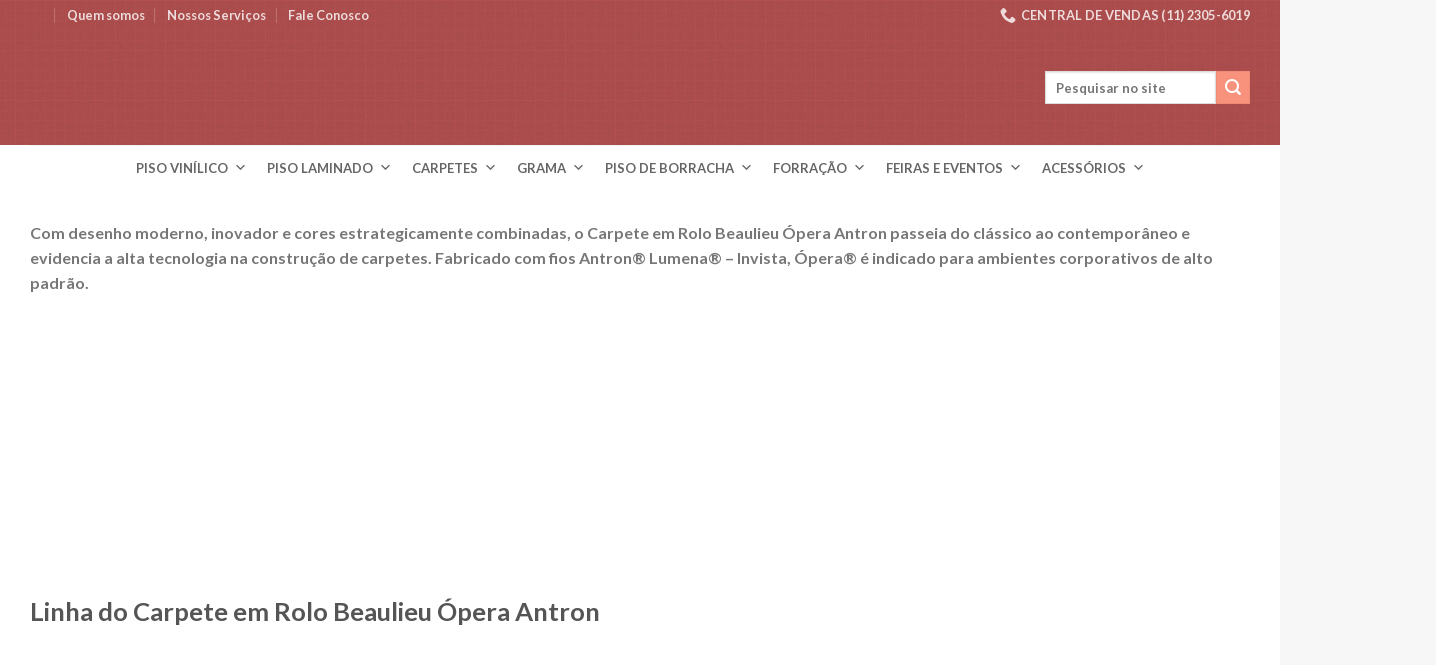

--- FILE ---
content_type: text/html; charset=UTF-8
request_url: https://www.aterradecoracoes.com.br/carpete-em-rolo-belgotex-opera-antron/
body_size: 25139
content:
<!DOCTYPE html>
<html lang="pt-BR" class="loading-site no-js">
<head>
	<meta charset="UTF-8" />
	<link rel="profile" href="https://gmpg.org/xfn/11" />
	<link rel="pingback" href="https://www.aterradecoracoes.com.br/xmlrpc.php" />

	<script type="44962009b4d405632f6bdd4d-text/javascript">(function(html){html.className = html.className.replace(/\bno-js\b/,'js')})(document.documentElement);</script>
<meta name='robots' content='max-image-preview:large' />
	<style>img:is([sizes="auto" i], [sizes^="auto," i]) { contain-intrinsic-size: 3000px 1500px }</style>
	<meta name="viewport" content="width=device-width, initial-scale=1" />
	<!-- This site is optimized with the Yoast SEO Premium plugin v14.9 - https://yoast.com/wordpress/plugins/seo/ -->
	<title>Carpete em Rolo Belgotex Ópera Antron | A TERRA Decorações</title><link rel="stylesheet" href="https://www.aterradecoracoes.com.br/wp-content/cache/min/1/fbf172728de9c7603fb7a19323d3d16d.css" media="all" data-minify="1" />
	<meta name="description" content="Com desenho moderno, inovador e cores estrategicamente combinadas, o Carpete em Rolo Beaulieu Ópera Antron passeia do clássico ao contemporâneo." />
	<meta name="robots" content="index, follow, max-snippet:-1, max-image-preview:large, max-video-preview:-1" />
	<link rel="canonical" href="https://www.aterradecoracoes.com.br/carpete-em-rolo-belgotex-opera-antron/" />
	<meta property="og:locale" content="pt_BR" />
	<meta property="og:type" content="article" />
	<meta property="og:title" content="Carpete em Rolo Belgotex Ópera Antron | A TERRA Decorações" />
	<meta property="og:description" content="Com desenho moderno, inovador e cores estrategicamente combinadas, o Carpete em Rolo Beaulieu Ópera Antron passeia do clássico ao contemporâneo." />
	<meta property="og:url" content="https://www.aterradecoracoes.com.br/carpete-em-rolo-belgotex-opera-antron/" />
	<meta property="og:site_name" content="A TERRA Decorações" />
	<meta property="article:modified_time" content="2020-06-15T21:20:54+00:00" />
	<meta property="og:image" content="https://www.aterradecoracoes.com.br/wp-content/uploads/2016/02/carpete-em-rolo-opera-antron-absinto.jpg" />
	<meta name="twitter:card" content="summary" />
	<script type="application/ld+json" class="yoast-schema-graph">{"@context":"https://schema.org","@graph":[{"@type":"Organization","@id":"https://www.aterradecoracoes.com.br/#organization","name":"A Terra Decora\u00e7\u00f5es","url":"https://www.aterradecoracoes.com.br/","sameAs":[],"logo":{"@type":"ImageObject","@id":"https://www.aterradecoracoes.com.br/#logo","inLanguage":"pt-BR","url":"https://www.aterradecoracoes.com.br/wp-content/uploads/2015/12/logo-a-terra.png","width":215,"height":62,"caption":"A Terra Decora\u00e7\u00f5es"},"image":{"@id":"https://www.aterradecoracoes.com.br/#logo"}},{"@type":"WebSite","@id":"https://www.aterradecoracoes.com.br/#website","url":"https://www.aterradecoracoes.com.br/","name":"A TERRA Decora\u00e7\u00f5es","description":"","publisher":{"@id":"https://www.aterradecoracoes.com.br/#organization"},"potentialAction":[{"@type":"SearchAction","target":"https://www.aterradecoracoes.com.br/?s={search_term_string}","query-input":"required name=search_term_string"}],"inLanguage":"pt-BR"},{"@type":"ImageObject","@id":"https://www.aterradecoracoes.com.br/carpete-em-rolo-belgotex-opera-antron/#primaryimage","inLanguage":"pt-BR","url":"https://www.aterradecoracoes.com.br/wp-content/uploads/2015/06/solicitar-orcamento-btn.jpg"},{"@type":"WebPage","@id":"https://www.aterradecoracoes.com.br/carpete-em-rolo-belgotex-opera-antron/#webpage","url":"https://www.aterradecoracoes.com.br/carpete-em-rolo-belgotex-opera-antron/","name":"Carpete em Rolo Belgotex \u00d3pera Antron | A TERRA Decora\u00e7\u00f5es","isPartOf":{"@id":"https://www.aterradecoracoes.com.br/#website"},"primaryImageOfPage":{"@id":"https://www.aterradecoracoes.com.br/carpete-em-rolo-belgotex-opera-antron/#primaryimage"},"datePublished":"2016-02-27T12:42:30+00:00","dateModified":"2020-06-15T21:20:54+00:00","description":"Com desenho moderno, inovador e cores estrategicamente combinadas, o Carpete em Rolo Beaulieu \u00d3pera Antron passeia do cl\u00e1ssico ao contempor\u00e2neo.","inLanguage":"pt-BR","potentialAction":[{"@type":"ReadAction","target":["https://www.aterradecoracoes.com.br/carpete-em-rolo-belgotex-opera-antron/"]}]}]}</script>
	<!-- / Yoast SEO Premium plugin. -->


<link rel='dns-prefetch' href='//cdn.jsdelivr.net' />

<link rel='prefetch' href='https://www.aterradecoracoes.com.br/wp-content/themes/flatsome/assets/js/flatsome.js?ver=43f05e0ca79aa585a6aa' />
<link rel='prefetch' href='https://www.aterradecoracoes.com.br/wp-content/themes/flatsome/assets/js/chunk.slider.js?ver=3.17.7' />
<link rel='prefetch' href='https://www.aterradecoracoes.com.br/wp-content/themes/flatsome/assets/js/chunk.popups.js?ver=3.17.7' />
<link rel='prefetch' href='https://www.aterradecoracoes.com.br/wp-content/themes/flatsome/assets/js/chunk.tooltips.js?ver=3.17.7' />
<link rel="alternate" type="application/rss+xml" title="Feed para A TERRA Decorações &raquo;" href="https://www.aterradecoracoes.com.br/feed/" />
<link rel="alternate" type="application/rss+xml" title="Feed de comentários para A TERRA Decorações &raquo;" href="https://www.aterradecoracoes.com.br/comments/feed/" />
<style id='wp-emoji-styles-inline-css' type='text/css'>

	img.wp-smiley, img.emoji {
		display: inline !important;
		border: none !important;
		box-shadow: none !important;
		height: 1em !important;
		width: 1em !important;
		margin: 0 0.07em !important;
		vertical-align: -0.1em !important;
		background: none !important;
		padding: 0 !important;
	}
</style>
<style id='wp-block-library-inline-css' type='text/css'>
:root{--wp-admin-theme-color:#007cba;--wp-admin-theme-color--rgb:0,124,186;--wp-admin-theme-color-darker-10:#006ba1;--wp-admin-theme-color-darker-10--rgb:0,107,161;--wp-admin-theme-color-darker-20:#005a87;--wp-admin-theme-color-darker-20--rgb:0,90,135;--wp-admin-border-width-focus:2px;--wp-block-synced-color:#7a00df;--wp-block-synced-color--rgb:122,0,223;--wp-bound-block-color:var(--wp-block-synced-color)}@media (min-resolution:192dpi){:root{--wp-admin-border-width-focus:1.5px}}.wp-element-button{cursor:pointer}:root{--wp--preset--font-size--normal:16px;--wp--preset--font-size--huge:42px}:root .has-very-light-gray-background-color{background-color:#eee}:root .has-very-dark-gray-background-color{background-color:#313131}:root .has-very-light-gray-color{color:#eee}:root .has-very-dark-gray-color{color:#313131}:root .has-vivid-green-cyan-to-vivid-cyan-blue-gradient-background{background:linear-gradient(135deg,#00d084,#0693e3)}:root .has-purple-crush-gradient-background{background:linear-gradient(135deg,#34e2e4,#4721fb 50%,#ab1dfe)}:root .has-hazy-dawn-gradient-background{background:linear-gradient(135deg,#faaca8,#dad0ec)}:root .has-subdued-olive-gradient-background{background:linear-gradient(135deg,#fafae1,#67a671)}:root .has-atomic-cream-gradient-background{background:linear-gradient(135deg,#fdd79a,#004a59)}:root .has-nightshade-gradient-background{background:linear-gradient(135deg,#330968,#31cdcf)}:root .has-midnight-gradient-background{background:linear-gradient(135deg,#020381,#2874fc)}.has-regular-font-size{font-size:1em}.has-larger-font-size{font-size:2.625em}.has-normal-font-size{font-size:var(--wp--preset--font-size--normal)}.has-huge-font-size{font-size:var(--wp--preset--font-size--huge)}.has-text-align-center{text-align:center}.has-text-align-left{text-align:left}.has-text-align-right{text-align:right}#end-resizable-editor-section{display:none}.aligncenter{clear:both}.items-justified-left{justify-content:flex-start}.items-justified-center{justify-content:center}.items-justified-right{justify-content:flex-end}.items-justified-space-between{justify-content:space-between}.screen-reader-text{border:0;clip:rect(1px,1px,1px,1px);clip-path:inset(50%);height:1px;margin:-1px;overflow:hidden;padding:0;position:absolute;width:1px;word-wrap:normal!important}.screen-reader-text:focus{background-color:#ddd;clip:auto!important;clip-path:none;color:#444;display:block;font-size:1em;height:auto;left:5px;line-height:normal;padding:15px 23px 14px;text-decoration:none;top:5px;width:auto;z-index:100000}html :where(.has-border-color){border-style:solid}html :where([style*=border-top-color]){border-top-style:solid}html :where([style*=border-right-color]){border-right-style:solid}html :where([style*=border-bottom-color]){border-bottom-style:solid}html :where([style*=border-left-color]){border-left-style:solid}html :where([style*=border-width]){border-style:solid}html :where([style*=border-top-width]){border-top-style:solid}html :where([style*=border-right-width]){border-right-style:solid}html :where([style*=border-bottom-width]){border-bottom-style:solid}html :where([style*=border-left-width]){border-left-style:solid}html :where(img[class*=wp-image-]){height:auto;max-width:100%}:where(figure){margin:0 0 1em}html :where(.is-position-sticky){--wp-admin--admin-bar--position-offset:var(--wp-admin--admin-bar--height,0px)}@media screen and (max-width:600px){html :where(.is-position-sticky){--wp-admin--admin-bar--position-offset:0px}}
</style>
<style id='classic-theme-styles-inline-css' type='text/css'>
/*! This file is auto-generated */
.wp-block-button__link{color:#fff;background-color:#32373c;border-radius:9999px;box-shadow:none;text-decoration:none;padding:calc(.667em + 2px) calc(1.333em + 2px);font-size:1.125em}.wp-block-file__button{background:#32373c;color:#fff;text-decoration:none}
</style>




<style id='joinchat-inline-css' type='text/css'>
.joinchat{--red:37;--green:211;--blue:102;--bw:100}
</style>

<style id='flatsome-main-inline-css' type='text/css'>
@font-face {
				font-family: "fl-icons";
				font-display: block;
				src: url(https://www.aterradecoracoes.com.br/wp-content/themes/flatsome/assets/css/icons/fl-icons.eot?v=3.17.7);
				src:
					url(https://www.aterradecoracoes.com.br/wp-content/themes/flatsome/assets/css/icons/fl-icons.eot#iefix?v=3.17.7) format("embedded-opentype"),
					url(https://www.aterradecoracoes.com.br/wp-content/themes/flatsome/assets/css/icons/fl-icons.woff2?v=3.17.7) format("woff2"),
					url(https://www.aterradecoracoes.com.br/wp-content/themes/flatsome/assets/css/icons/fl-icons.ttf?v=3.17.7) format("truetype"),
					url(https://www.aterradecoracoes.com.br/wp-content/themes/flatsome/assets/css/icons/fl-icons.woff?v=3.17.7) format("woff"),
					url(https://www.aterradecoracoes.com.br/wp-content/themes/flatsome/assets/css/icons/fl-icons.svg?v=3.17.7#fl-icons) format("svg");
			}
</style>

<script type="44962009b4d405632f6bdd4d-text/javascript" src="https://www.aterradecoracoes.com.br/wp-includes/js/jquery/jquery.min.js?ver=3.7.1" id="jquery-core-js"></script>
<link rel="https://api.w.org/" href="https://www.aterradecoracoes.com.br/wp-json/" /><link rel="alternate" title="JSON" type="application/json" href="https://www.aterradecoracoes.com.br/wp-json/wp/v2/pages/5116" /><link rel="alternate" title="oEmbed (JSON)" type="application/json+oembed" href="https://www.aterradecoracoes.com.br/wp-json/oembed/1.0/embed?url=https%3A%2F%2Fwww.aterradecoracoes.com.br%2Fcarpete-em-rolo-belgotex-opera-antron%2F" />
<link rel="alternate" title="oEmbed (XML)" type="text/xml+oembed" href="https://www.aterradecoracoes.com.br/wp-json/oembed/1.0/embed?url=https%3A%2F%2Fwww.aterradecoracoes.com.br%2Fcarpete-em-rolo-belgotex-opera-antron%2F&#038;format=xml" />
		<script type="44962009b4d405632f6bdd4d-text/javascript">
			document.documentElement.className = document.documentElement.className.replace( 'no-js', 'js' );
		</script>
				<style>
			.no-js img.lazyload { display: none; }
			figure.wp-block-image img.lazyloading { min-width: 150px; }
							.lazyload, .lazyloading { opacity: 0; }
				.lazyloaded {
					opacity: 1;
					transition: opacity 400ms;
					transition-delay: 0ms;
				}
					</style>
		<style>.bg{opacity: 0; transition: opacity 1s; -webkit-transition: opacity 1s;} .bg-loaded{opacity: 1;}</style><link rel="icon" href="https://www.aterradecoracoes.com.br/wp-content/uploads/2017/05/cropped-favicon-150x150.png" sizes="32x32" />
<link rel="icon" href="https://www.aterradecoracoes.com.br/wp-content/uploads/2017/05/cropped-favicon-300x300.png" sizes="192x192" />
<link rel="apple-touch-icon" href="https://www.aterradecoracoes.com.br/wp-content/uploads/2017/05/cropped-favicon-300x300.png" />
<meta name="msapplication-TileImage" content="https://www.aterradecoracoes.com.br/wp-content/uploads/2017/05/cropped-favicon-300x300.png" />
<style id="custom-css" type="text/css">:root {--primary-color: #aa4c4c;}.container-width, .full-width .ubermenu-nav, .container, .row{max-width: 1250px}.row.row-collapse{max-width: 1220px}.row.row-small{max-width: 1242.5px}.row.row-large{max-width: 1280px}.header-main{height: 115px}#logo img{max-height: 115px}#logo{width:182px;}.stuck #logo img{padding:9px 0;}.header-bottom{min-height: 45px}.header-top{min-height: 30px}.transparent .header-main{height: 90px}.transparent #logo img{max-height: 90px}.has-transparent + .page-title:first-of-type,.has-transparent + #main > .page-title,.has-transparent + #main > div > .page-title,.has-transparent + #main .page-header-wrapper:first-of-type .page-title{padding-top: 170px;}.header.show-on-scroll,.stuck .header-main{height:96px!important}.stuck #logo img{max-height: 96px!important}.search-form{ width: 100%;}.header-bg-color {background-color: rgba(255,255,255,0)}.header-bg-image {background-image: url('https://www.aterradecoracoes.com.br/wp-content/uploads/2020/05/fundo.png');}.header-bg-image {background-repeat: repeat;}.header-bottom {background-color: #ffffff}.stuck .header-main .nav > li > a{line-height: 50px }@media (max-width: 549px) {.header-main{height: 105px}#logo img{max-height: 105px}}.header-top{background-color:rgba(170,76,76,0)!important;}/* Color */.accordion-title.active, .has-icon-bg .icon .icon-inner,.logo a, .primary.is-underline, .primary.is-link, .badge-outline .badge-inner, .nav-outline > li.active> a,.nav-outline >li.active > a, .cart-icon strong,[data-color='primary'], .is-outline.primary{color: #aa4c4c;}/* Color !important */[data-text-color="primary"]{color: #aa4c4c!important;}/* Background Color */[data-text-bg="primary"]{background-color: #aa4c4c;}/* Background */.scroll-to-bullets a,.featured-title, .label-new.menu-item > a:after, .nav-pagination > li > .current,.nav-pagination > li > span:hover,.nav-pagination > li > a:hover,.has-hover:hover .badge-outline .badge-inner,button[type="submit"], .button.wc-forward:not(.checkout):not(.checkout-button), .button.submit-button, .button.primary:not(.is-outline),.featured-table .title,.is-outline:hover, .has-icon:hover .icon-label,.nav-dropdown-bold .nav-column li > a:hover, .nav-dropdown.nav-dropdown-bold > li > a:hover, .nav-dropdown-bold.dark .nav-column li > a:hover, .nav-dropdown.nav-dropdown-bold.dark > li > a:hover, .header-vertical-menu__opener ,.is-outline:hover, .tagcloud a:hover,.grid-tools a, input[type='submit']:not(.is-form), .box-badge:hover .box-text, input.button.alt,.nav-box > li > a:hover,.nav-box > li.active > a,.nav-pills > li.active > a ,.current-dropdown .cart-icon strong, .cart-icon:hover strong, .nav-line-bottom > li > a:before, .nav-line-grow > li > a:before, .nav-line > li > a:before,.banner, .header-top, .slider-nav-circle .flickity-prev-next-button:hover svg, .slider-nav-circle .flickity-prev-next-button:hover .arrow, .primary.is-outline:hover, .button.primary:not(.is-outline), input[type='submit'].primary, input[type='submit'].primary, input[type='reset'].button, input[type='button'].primary, .badge-inner{background-color: #aa4c4c;}/* Border */.nav-vertical.nav-tabs > li.active > a,.scroll-to-bullets a.active,.nav-pagination > li > .current,.nav-pagination > li > span:hover,.nav-pagination > li > a:hover,.has-hover:hover .badge-outline .badge-inner,.accordion-title.active,.featured-table,.is-outline:hover, .tagcloud a:hover,blockquote, .has-border, .cart-icon strong:after,.cart-icon strong,.blockUI:before, .processing:before,.loading-spin, .slider-nav-circle .flickity-prev-next-button:hover svg, .slider-nav-circle .flickity-prev-next-button:hover .arrow, .primary.is-outline:hover{border-color: #aa4c4c}.nav-tabs > li.active > a{border-top-color: #aa4c4c}.widget_shopping_cart_content .blockUI.blockOverlay:before { border-left-color: #aa4c4c }.woocommerce-checkout-review-order .blockUI.blockOverlay:before { border-left-color: #aa4c4c }/* Fill */.slider .flickity-prev-next-button:hover svg,.slider .flickity-prev-next-button:hover .arrow{fill: #aa4c4c;}/* Focus */.primary:focus-visible, .submit-button:focus-visible, button[type="submit"]:focus-visible { outline-color: #aa4c4c!important; }/* Background Color */[data-icon-label]:after, .secondary.is-underline:hover,.secondary.is-outline:hover,.icon-label,.button.secondary:not(.is-outline),.button.alt:not(.is-outline), .badge-inner.on-sale, .button.checkout, .single_add_to_cart_button, .current .breadcrumb-step{ background-color:#f9927d; }[data-text-bg="secondary"]{background-color: #f9927d;}/* Color */.secondary.is-underline,.secondary.is-link, .secondary.is-outline,.stars a.active, .star-rating:before, .woocommerce-page .star-rating:before,.star-rating span:before, .color-secondary{color: #f9927d}/* Color !important */[data-text-color="secondary"]{color: #f9927d!important;}/* Border */.secondary.is-outline:hover{border-color:#f9927d}/* Focus */.secondary:focus-visible, .alt:focus-visible { outline-color: #f9927d!important; }body{font-size: 100%;}body{font-family: Lato, sans-serif;}body {font-weight: 400;font-style: normal;}.nav > li > a {font-family: Lato, sans-serif;}.mobile-sidebar-levels-2 .nav > li > ul > li > a {font-family: Lato, sans-serif;}.nav > li > a,.mobile-sidebar-levels-2 .nav > li > ul > li > a {font-weight: 700;font-style: normal;}h1,h2,h3,h4,h5,h6,.heading-font, .off-canvas-center .nav-sidebar.nav-vertical > li > a{font-family: Lato, sans-serif;}h1,h2,h3,h4,h5,h6,.heading-font,.banner h1,.banner h2 {font-weight: 700;font-style: normal;}.alt-font{font-family: "Dancing Script", sans-serif;}.alt-font {font-weight: 400!important;font-style: normal!important;}.footer-1{background-image: url('https://www.aterradecoracoes.com.br/wp-content/uploads/2020/05/fundo.png');}.footer-1{background-color: #ffffff}.absolute-footer, html{background-color: #f7f7f7}.nav-vertical-fly-out > li + li {border-top-width: 1px; border-top-style: solid;}.label-new.menu-item > a:after{content:"Novo";}.label-hot.menu-item > a:after{content:"Quente";}.label-sale.menu-item > a:after{content:"Promoção";}.label-popular.menu-item > a:after{content:"Popular";}</style><style id="kirki-inline-styles">/* latin-ext */
@font-face {
  font-family: 'Lato';
  font-style: normal;
  font-weight: 400;
  font-display: swap;
  src: url(https://www.aterradecoracoes.com.br/wp-content/fonts/lato/font) format('woff');
  unicode-range: U+0100-02BA, U+02BD-02C5, U+02C7-02CC, U+02CE-02D7, U+02DD-02FF, U+0304, U+0308, U+0329, U+1D00-1DBF, U+1E00-1E9F, U+1EF2-1EFF, U+2020, U+20A0-20AB, U+20AD-20C0, U+2113, U+2C60-2C7F, U+A720-A7FF;
}
/* latin */
@font-face {
  font-family: 'Lato';
  font-style: normal;
  font-weight: 400;
  font-display: swap;
  src: url(https://www.aterradecoracoes.com.br/wp-content/fonts/lato/font) format('woff');
  unicode-range: U+0000-00FF, U+0131, U+0152-0153, U+02BB-02BC, U+02C6, U+02DA, U+02DC, U+0304, U+0308, U+0329, U+2000-206F, U+20AC, U+2122, U+2191, U+2193, U+2212, U+2215, U+FEFF, U+FFFD;
}
/* latin-ext */
@font-face {
  font-family: 'Lato';
  font-style: normal;
  font-weight: 700;
  font-display: swap;
  src: url(https://www.aterradecoracoes.com.br/wp-content/fonts/lato/font) format('woff');
  unicode-range: U+0100-02BA, U+02BD-02C5, U+02C7-02CC, U+02CE-02D7, U+02DD-02FF, U+0304, U+0308, U+0329, U+1D00-1DBF, U+1E00-1E9F, U+1EF2-1EFF, U+2020, U+20A0-20AB, U+20AD-20C0, U+2113, U+2C60-2C7F, U+A720-A7FF;
}
/* latin */
@font-face {
  font-family: 'Lato';
  font-style: normal;
  font-weight: 700;
  font-display: swap;
  src: url(https://www.aterradecoracoes.com.br/wp-content/fonts/lato/font) format('woff');
  unicode-range: U+0000-00FF, U+0131, U+0152-0153, U+02BB-02BC, U+02C6, U+02DA, U+02DC, U+0304, U+0308, U+0329, U+2000-206F, U+20AC, U+2122, U+2191, U+2193, U+2212, U+2215, U+FEFF, U+FFFD;
}/* vietnamese */
@font-face {
  font-family: 'Dancing Script';
  font-style: normal;
  font-weight: 400;
  font-display: swap;
  src: url(https://www.aterradecoracoes.com.br/wp-content/fonts/dancing-script/font) format('woff');
  unicode-range: U+0102-0103, U+0110-0111, U+0128-0129, U+0168-0169, U+01A0-01A1, U+01AF-01B0, U+0300-0301, U+0303-0304, U+0308-0309, U+0323, U+0329, U+1EA0-1EF9, U+20AB;
}
/* latin-ext */
@font-face {
  font-family: 'Dancing Script';
  font-style: normal;
  font-weight: 400;
  font-display: swap;
  src: url(https://www.aterradecoracoes.com.br/wp-content/fonts/dancing-script/font) format('woff');
  unicode-range: U+0100-02BA, U+02BD-02C5, U+02C7-02CC, U+02CE-02D7, U+02DD-02FF, U+0304, U+0308, U+0329, U+1D00-1DBF, U+1E00-1E9F, U+1EF2-1EFF, U+2020, U+20A0-20AB, U+20AD-20C0, U+2113, U+2C60-2C7F, U+A720-A7FF;
}
/* latin */
@font-face {
  font-family: 'Dancing Script';
  font-style: normal;
  font-weight: 400;
  font-display: swap;
  src: url(https://www.aterradecoracoes.com.br/wp-content/fonts/dancing-script/font) format('woff');
  unicode-range: U+0000-00FF, U+0131, U+0152-0153, U+02BB-02BC, U+02C6, U+02DA, U+02DC, U+0304, U+0308, U+0329, U+2000-206F, U+20AC, U+2122, U+2191, U+2193, U+2212, U+2215, U+FEFF, U+FFFD;
}</style><style type="text/css">/** Mega Menu CSS: fs **/</style>
</head>

<body data-rsssl=1 class="page-template-default page page-id-5116 mega-menu-primary lightbox nav-dropdown-has-arrow nav-dropdown-has-shadow nav-dropdown-has-border">


<a class="skip-link screen-reader-text" href="#main">Skip to content</a>

<div id="wrapper">

	
	<header id="header" class="header ">
		<div class="header-wrapper">
			<div id="top-bar" class="header-top hide-for-sticky nav-dark">
    <div class="flex-row container">
      <div class="flex-col hide-for-medium flex-left">
          <ul class="nav nav-left medium-nav-center nav-small  nav-divided">
              <li class="html custom html_topbar_left"><a href="https://www.aterradecoracoes.com.br"><img  alt="" width="17" height="15" data-src="https://www.aterradecoracoes.com.br/wp-content/uploads/2020/05/icone-home-b.png" class="lazyload" src="[data-uri]" /><noscript><img src="https://www.aterradecoracoes.com.br/wp-content/uploads/2020/05/icone-home-b.png" alt="" width="17" height="15" /></noscript></a></li><li id="menu-item-4762" class="menu-item menu-item-type-post_type menu-item-object-page menu-item-4762 menu-item-design-default"><a href="https://www.aterradecoracoes.com.br/que-somos/" class="nav-top-link">Quem somos</a></li>
<li id="menu-item-4761" class="menu-item menu-item-type-post_type menu-item-object-page menu-item-4761 menu-item-design-default"><a href="https://www.aterradecoracoes.com.br/nossos-servicos/" class="nav-top-link">Nossos Serviços</a></li>
<li id="menu-item-4763" class="menu-item menu-item-type-post_type menu-item-object-page menu-item-4763 menu-item-design-default"><a href="https://www.aterradecoracoes.com.br/fale-conosco/" class="nav-top-link">Fale Conosco</a></li>
          </ul>
      </div>

      <div class="flex-col hide-for-medium flex-center">
          <ul class="nav nav-center nav-small  nav-divided">
                        </ul>
      </div>

      <div class="flex-col hide-for-medium flex-right">
         <ul class="nav top-bar-nav nav-right nav-small  nav-divided">
              <li class="header-contact-wrapper">
		<ul id="header-contact" class="nav nav-divided nav-uppercase header-contact">
		
			
			
						<li class="">
			  <a href="tel:CENTRAL DE VENDAS (11) 2305-6019" class="tooltip" title="CENTRAL DE VENDAS (11) 2305-6019">
			     <i class="icon-phone" style="font-size:16px;" ></i>			      <span>CENTRAL DE VENDAS (11) 2305-6019</span>
			  </a>
			</li>
				</ul>
</li>
          </ul>
      </div>

            <div class="flex-col show-for-medium flex-grow">
          <ul class="nav nav-center nav-small mobile-nav  nav-divided">
              <li class="header-contact-wrapper">
		<ul id="header-contact" class="nav nav-divided nav-uppercase header-contact">
		
			
			
						<li class="">
			  <a href="tel:CENTRAL DE VENDAS (11) 2305-6019" class="tooltip" title="CENTRAL DE VENDAS (11) 2305-6019">
			     <i class="icon-phone" style="font-size:16px;" ></i>			      <span>CENTRAL DE VENDAS (11) 2305-6019</span>
			  </a>
			</li>
				</ul>
</li>
          </ul>
      </div>
      
    </div>
</div>
<div id="masthead" class="header-main hide-for-sticky">
      <div class="header-inner flex-row container logo-left medium-logo-left" role="navigation">

          <!-- Logo -->
          <div id="logo" class="flex-col logo">
            
<!-- Header logo -->
<a href="https://www.aterradecoracoes.com.br/" title="A TERRA Decorações" rel="home">
		<img width="215" height="62"   alt="A TERRA Decorações" data-src="https://www.aterradecoracoes.com.br/wp-content/uploads/2015/12/logo-a-terra.png" class="header_logo header-logo lazyload" src="[data-uri]" /><noscript><img width="215" height="62" src="https://www.aterradecoracoes.com.br/wp-content/uploads/2015/12/logo-a-terra.png" class="header_logo header-logo" alt="A TERRA Decorações"/></noscript><img  width="215" height="62"   alt="A TERRA Decorações" data-src="https://www.aterradecoracoes.com.br/wp-content/uploads/2015/12/logo-a-terra.png" class="header-logo-dark lazyload" src="[data-uri]" /><noscript><img  width="215" height="62" src="https://www.aterradecoracoes.com.br/wp-content/uploads/2015/12/logo-a-terra.png" class="header-logo-dark" alt="A TERRA Decorações"/></noscript></a>
          </div>

          <!-- Mobile Left Elements -->
          <div class="flex-col show-for-medium flex-left">
            <ul class="mobile-nav nav nav-left ">
                          </ul>
          </div>

          <!-- Left Elements -->
          <div class="flex-col hide-for-medium flex-left
            flex-grow">
            <ul class="header-nav header-nav-main nav nav-left  nav-uppercase" >
                          </ul>
          </div>

          <!-- Right Elements -->
          <div class="flex-col hide-for-medium flex-right">
            <ul class="header-nav header-nav-main nav nav-right  nav-uppercase">
              <li class="header-search-form search-form html relative has-icon">
	<div class="header-search-form-wrapper">
		<div class="searchform-wrapper ux-search-box relative is-normal"><form method="get" class="searchform" action="https://www.aterradecoracoes.com.br/" role="search">
		<div class="flex-row relative">
			<div class="flex-col flex-grow">
	   	   <input type="search" class="search-field mb-0" name="s" value="" id="s" placeholder="Pesquisar no site" />
			</div>
			<div class="flex-col">
				<button type="submit" class="ux-search-submit submit-button secondary button icon mb-0" aria-label="Enviar">
					<i class="icon-search" ></i>				</button>
			</div>
		</div>
    <div class="live-search-results text-left z-top"></div>
</form>
</div>	</div>
</li>
            </ul>
          </div>

          <!-- Mobile Right Elements -->
          <div class="flex-col show-for-medium flex-right">
            <ul class="mobile-nav nav nav-right ">
              <li class="nav-icon has-icon">
  <div class="header-button">		<a href="#" data-open="#main-menu" data-pos="left" data-bg="main-menu-overlay" data-color="" class="icon button round is-outline is-small" aria-label="Menu" aria-controls="main-menu" aria-expanded="false">

		  <i class="icon-menu" ></i>
		  		</a>
	 </div> </li>
<li class="header-search header-search-dropdown has-icon has-dropdown menu-item-has-children">
	<div class="header-button">	<a href="#" aria-label="Search" class="icon button round is-outline is-small"><i class="icon-search" ></i></a>
	</div>	<ul class="nav-dropdown nav-dropdown-default">
	 	<li class="header-search-form search-form html relative has-icon">
	<div class="header-search-form-wrapper">
		<div class="searchform-wrapper ux-search-box relative is-normal"><form method="get" class="searchform" action="https://www.aterradecoracoes.com.br/" role="search">
		<div class="flex-row relative">
			<div class="flex-col flex-grow">
	   	   <input type="search" class="search-field mb-0" name="s" value="" id="s" placeholder="Pesquisar no site" />
			</div>
			<div class="flex-col">
				<button type="submit" class="ux-search-submit submit-button secondary button icon mb-0" aria-label="Enviar">
					<i class="icon-search" ></i>				</button>
			</div>
		</div>
    <div class="live-search-results text-left z-top"></div>
</form>
</div>	</div>
</li>
	</ul>
</li>
            </ul>
          </div>

      </div>

            <div class="container"><div class="top-divider full-width"></div></div>
      </div>
<div id="wide-nav" class="header-bottom wide-nav hide-for-sticky flex-has-center hide-for-medium">
    <div class="flex-row container">

            
                        <div class="flex-col hide-for-medium flex-center">
                <ul class="nav header-nav header-bottom-nav nav-center  nav-uppercase">
                    <div id="mega-menu-wrap-primary" class="mega-menu-wrap"><div class="mega-menu-toggle"><div class="mega-toggle-blocks-left"></div><div class="mega-toggle-blocks-center"></div><div class="mega-toggle-blocks-right"><div class='mega-toggle-block mega-menu-toggle-block mega-toggle-block-1' id='mega-toggle-block-1' tabindex='0'><span class='mega-toggle-label' role='button' aria-expanded='false'><span class='mega-toggle-label-closed'>MENU</span><span class='mega-toggle-label-open'>MENU</span></span></div></div></div><ul id="mega-menu-primary" class="mega-menu max-mega-menu mega-menu-horizontal mega-no-js" data-event="hover_intent" data-effect="fade_up" data-effect-speed="200" data-effect-mobile="disabled" data-effect-speed-mobile="0" data-mobile-force-width="false" data-second-click="go" data-document-click="collapse" data-vertical-behaviour="standard" data-breakpoint="600" data-unbind="true" data-mobile-state="collapse_all" data-mobile-direction="vertical" data-hover-intent-timeout="300" data-hover-intent-interval="100"><li class="mega-menu-item mega-menu-item-type-custom mega-menu-item-object-custom mega-menu-item-has-children mega-align-bottom-left mega-menu-flyout mega-menu-item-3015" id="mega-menu-item-3015"><a class="mega-menu-link" href="https://www.aterradecoracoes.com.br/piso-vinilico" aria-expanded="false" tabindex="0">PISO VINÍLICO<span class="mega-indicator" aria-hidden="true"></span></a>
<ul class="mega-sub-menu">
<li class="mega-menu-item mega-menu-item-type-post_type mega-menu-item-object-page mega-menu-item-has-children mega-menu-item-14808" id="mega-menu-item-14808"><a class="mega-menu-link" href="https://www.aterradecoracoes.com.br/piso-vinilico-arquitech/" aria-expanded="false">Arquitech<span class="mega-indicator" aria-hidden="true"></span></a>
	<ul class="mega-sub-menu">
<li class="mega-menu-item mega-menu-item-type-post_type mega-menu-item-object-page mega-menu-item-14809" id="mega-menu-item-14809"><a class="mega-menu-link" href="https://www.aterradecoracoes.com.br/piso-vinilico-arquitech-chateau/">Piso Vinílico Château</a></li><li class="mega-menu-item mega-menu-item-type-post_type mega-menu-item-object-page mega-menu-item-14810" id="mega-menu-item-14810"><a class="mega-menu-link" href="https://www.aterradecoracoes.com.br/piso-vinilico-arquitech-chateau-decor/">Piso Vinílico Château Decor</a></li><li class="mega-menu-item mega-menu-item-type-post_type mega-menu-item-object-page mega-menu-item-14811" id="mega-menu-item-14811"><a class="mega-menu-link" href="https://www.aterradecoracoes.com.br/piso-vinilico-arquitech-lumiere/">Piso Vinílico Lumière</a></li><li class="mega-menu-item mega-menu-item-type-post_type mega-menu-item-object-page mega-menu-item-14812" id="mega-menu-item-14812"><a class="mega-menu-link" href="https://www.aterradecoracoes.com.br/piso-vinilico-arquitech-magnifique/">Piso Vinílico Magnifique</a></li>	</ul>
</li><li class="mega-menu-item mega-menu-item-type-post_type mega-menu-item-object-page mega-menu-item-has-children mega-menu-item-6059" id="mega-menu-item-6059"><a class="mega-menu-link" href="https://www.aterradecoracoes.com.br/piso-vinilico-belgotex/" aria-expanded="false">Belgotex LVT<span class="mega-indicator" aria-hidden="true"></span></a>
	<ul class="mega-sub-menu">
<li class="mega-menu-item mega-menu-item-type-post_type mega-menu-item-object-page mega-menu-item-17428" id="mega-menu-item-17428"><a class="mega-menu-link" href="https://www.aterradecoracoes.com.br/piso-vinilico-belgotex-castilla/">Belgotex Castilla</a></li><li class="mega-menu-item mega-menu-item-type-post_type mega-menu-item-object-page mega-menu-item-17256" id="mega-menu-item-17256"><a class="mega-menu-link" href="https://www.aterradecoracoes.com.br/piso-vinilico-belgotex-jazz/">Belgotex Jazz</a></li><li class="mega-menu-item mega-menu-item-type-post_type mega-menu-item-object-page mega-menu-item-17236" id="mega-menu-item-17236"><a class="mega-menu-link" href="https://www.aterradecoracoes.com.br/piso-vinilico-belgotex-hercules-square-grande-formato/">Belgotex Hercules Square - Grande Formato</a></li><li class="mega-menu-item mega-menu-item-type-post_type mega-menu-item-object-page mega-menu-item-17429" id="mega-menu-item-17429"><a class="mega-menu-link" href="https://www.aterradecoracoes.com.br/piso-vinilico-belgotex-hercules-square/">Belgotex Hercules Square</a></li><li class="mega-menu-item mega-menu-item-type-post_type mega-menu-item-object-page mega-menu-item-6070" id="mega-menu-item-6070"><a class="mega-menu-link" href="https://www.aterradecoracoes.com.br/piso-vinilico-belgotex-hercules-autoportante/">Belgotex Hercules</a></li><li class="mega-menu-item mega-menu-item-type-post_type mega-menu-item-object-page mega-menu-item-9091" id="mega-menu-item-9091"><a class="mega-menu-link" href="https://www.aterradecoracoes.com.br/piso-vinilico-belgotex-mineral-60/">Belgotex Mineral 60</a></li><li class="mega-menu-item mega-menu-item-type-post_type mega-menu-item-object-page mega-menu-item-17356" id="mega-menu-item-17356"><a class="mega-menu-link" href="https://www.aterradecoracoes.com.br/piso-vinilico-belgotex-newcast/">Belgotex Newcast</a></li><li class="mega-menu-item mega-menu-item-type-post_type mega-menu-item-object-page mega-menu-item-17257" id="mega-menu-item-17257"><a class="mega-menu-link" href="https://www.aterradecoracoes.com.br/piso-vinilico-belgotex-presto/">Belgotex Presto</a></li><li class="mega-menu-item mega-menu-item-type-post_type mega-menu-item-object-page mega-menu-item-15057" id="mega-menu-item-15057"><a class="mega-menu-link" href="https://www.aterradecoracoes.com.br/piso-vinilico-renaissance/">Belgotex Renaissance</a></li><li class="mega-menu-item mega-menu-item-type-post_type mega-menu-item-object-page mega-menu-item-6061" id="mega-menu-item-6061"><a class="mega-menu-link" href="https://www.aterradecoracoes.com.br/piso-vinilico-belgotex-rocky/">Belgotex Rocky</a></li><li class="mega-menu-item mega-menu-item-type-post_type mega-menu-item-object-page mega-menu-item-17250" id="mega-menu-item-17250"><a class="mega-menu-link" href="https://www.aterradecoracoes.com.br/piso-vinilico-belgotex-stonefloor-100-db/">Belgotex Stonefloor/100 DB</a></li><li class="mega-menu-item mega-menu-item-type-post_type mega-menu-item-object-page mega-menu-item-17253" id="mega-menu-item-17253"><a class="mega-menu-link" href="https://www.aterradecoracoes.com.br/piso-vinilico-belgotex-stonefloor-100-ll/">Belgotex Stonefloor/100 LL</a></li><li class="mega-menu-item mega-menu-item-type-post_type mega-menu-item-object-page mega-menu-item-17336" id="mega-menu-item-17336"><a class="mega-menu-link" href="https://www.aterradecoracoes.com.br/piso-vinilico-timberland/">Belgotex Timberland</a></li>	</ul>
</li><li class="mega-menu-item mega-menu-item-type-post_type mega-menu-item-object-page mega-menu-item-has-children mega-menu-item-17433" id="mega-menu-item-17433"><a class="mega-menu-link" href="https://www.aterradecoracoes.com.br/piso-vinilico-em-manta-belgotex/" aria-expanded="false">Belgotex Manta<span class="mega-indicator" aria-hidden="true"></span></a>
	<ul class="mega-sub-menu">
<li class="mega-menu-item mega-menu-item-type-post_type mega-menu-item-object-page mega-menu-item-17547" id="mega-menu-item-17547"><a class="mega-menu-link" href="https://www.aterradecoracoes.com.br/piso-vinilico-em-manta-belgotex-classic-mystique-pur/">Belgotex Classic Mystique Pur</a></li><li class="mega-menu-item mega-menu-item-type-post_type mega-menu-item-object-page mega-menu-item-17554" id="mega-menu-item-17554"><a class="mega-menu-link" href="https://www.aterradecoracoes.com.br/piso-vinilico-em-manta-belgotex-creativ/">Belgotex Creativ</a></li><li class="mega-menu-item mega-menu-item-type-post_type mega-menu-item-object-page mega-menu-item-17542" id="mega-menu-item-17542"><a class="mega-menu-link" href="https://www.aterradecoracoes.com.br/piso-vinilico-em-manta-belgotex-durable/">Belgotex Durable</a></li><li class="mega-menu-item mega-menu-item-type-post_type mega-menu-item-object-page mega-menu-item-17550" id="mega-menu-item-17550"><a class="mega-menu-link" href="https://www.aterradecoracoes.com.br/piso-vinilico-em-manta-belgotex-ohmega-ec/">Belgotex OHMega EC</a></li><li class="mega-menu-item mega-menu-item-type-post_type mega-menu-item-object-page mega-menu-item-17508" id="mega-menu-item-17508"><a class="mega-menu-link" href="https://www.aterradecoracoes.com.br/piso-vinilico-em-manta-belgotex-palettone-pur/">Belgotex Palettone PUR</a></li><li class="mega-menu-item mega-menu-item-type-post_type mega-menu-item-object-page mega-menu-item-17436" id="mega-menu-item-17436"><a class="mega-menu-link" href="https://www.aterradecoracoes.com.br/piso-vinilico-em-manta-belgotex-polysafe-ultima/">Belgotex Polysafe Ultima</a></li><li class="mega-menu-item mega-menu-item-type-post_type mega-menu-item-object-page mega-menu-item-17435" id="mega-menu-item-17435"><a class="mega-menu-link" href="https://www.aterradecoracoes.com.br/piso-vinilico-em-manta-belgotex-polysafe-verona-pur/">Belgotex Polysafe Verona PUR</a></li><li class="mega-menu-item mega-menu-item-type-post_type mega-menu-item-object-page mega-menu-item-17434" id="mega-menu-item-17434"><a class="mega-menu-link" href="https://www.aterradecoracoes.com.br/piso-vinilico-em-manta-belgotex-xl-pu/">Belgotex XL PU</a></li>	</ul>
</li><li class="mega-menu-item mega-menu-item-type-post_type mega-menu-item-object-page mega-menu-item-9586" id="mega-menu-item-9586"><a class="mega-menu-link" href="https://www.aterradecoracoes.com.br/piso-vinilico-belka/">Belka</a></li><li class="mega-menu-item mega-menu-item-type-post_type mega-menu-item-object-page mega-menu-item-13864" id="mega-menu-item-13864"><a class="mega-menu-link" href="https://www.aterradecoracoes.com.br/piso-vinilico-carmelo-fior/">Carmelo Fior</a></li><li class="mega-menu-item mega-menu-item-type-post_type mega-menu-item-object-page mega-menu-item-has-children mega-menu-item-14185" id="mega-menu-item-14185"><a class="mega-menu-link" href="https://www.aterradecoracoes.com.br/piso-vinilico-em-manta-bello-piso/" aria-expanded="false">Bello Piso em Manta<span class="mega-indicator" aria-hidden="true"></span></a>
	<ul class="mega-sub-menu">
<li class="mega-menu-item mega-menu-item-type-post_type mega-menu-item-object-page mega-menu-item-14189" id="mega-menu-item-14189"><a class="mega-menu-link" href="https://www.aterradecoracoes.com.br/piso-vinilico-em-manta-bello-piso-12mm/">Linha 1,2mm</a></li><li class="mega-menu-item mega-menu-item-type-post_type mega-menu-item-object-page mega-menu-item-14190" id="mega-menu-item-14190"><a class="mega-menu-link" href="https://www.aterradecoracoes.com.br/piso-vinilico-em-manta-bello-piso-15mm/">Linha 1,5mm</a></li><li class="mega-menu-item mega-menu-item-type-post_type mega-menu-item-object-page mega-menu-item-14191" id="mega-menu-item-14191"><a class="mega-menu-link" href="https://www.aterradecoracoes.com.br/piso-vinilico-em-manta-bello-piso-25mm-infantil/">Linha 2,5mm Infantil</a></li><li class="mega-menu-item mega-menu-item-type-post_type mega-menu-item-object-page mega-menu-item-14188" id="mega-menu-item-14188"><a class="mega-menu-link" href="https://www.aterradecoracoes.com.br/piso-vinilico-em-manta-bello-piso-10mm/">Linha 1,0mm</a></li><li class="mega-menu-item mega-menu-item-type-post_type mega-menu-item-object-page mega-menu-item-14187" id="mega-menu-item-14187"><a class="mega-menu-link" href="https://www.aterradecoracoes.com.br/piso-vinilico-em-manta-bello-piso-07mm/">Linha 0,7mm</a></li>	</ul>
</li><li class="mega-menu-item mega-menu-item-type-post_type mega-menu-item-object-page mega-menu-item-has-children mega-menu-item-12704" id="mega-menu-item-12704"><a class="mega-menu-link" href="https://www.aterradecoracoes.com.br/piso-vinilico-durafloor-duratex/" aria-expanded="false">Durafloor (LVT)<span class="mega-indicator" aria-hidden="true"></span></a>
	<ul class="mega-sub-menu">
<li class="mega-menu-item mega-menu-item-type-post_type mega-menu-item-object-page mega-menu-item-12706" id="mega-menu-item-12706"><a class="mega-menu-link" href="https://www.aterradecoracoes.com.br/piso-vinilico-durafloor-art/">Piso Durafloor Art</a></li><li class="mega-menu-item mega-menu-item-type-post_type mega-menu-item-object-page mega-menu-item-12709" id="mega-menu-item-12709"><a class="mega-menu-link" href="https://www.aterradecoracoes.com.br/piso-vinilico-durafloor-city/">Piso Durafloor City</a></li><li class="mega-menu-item mega-menu-item-type-post_type mega-menu-item-object-page mega-menu-item-12711" id="mega-menu-item-12711"><a class="mega-menu-link" href="https://www.aterradecoracoes.com.br/piso-vinilico-durafloor-inova/">Piso Durafloor Inova</a></li><li class="mega-menu-item mega-menu-item-type-post_type mega-menu-item-object-page mega-menu-item-17115" id="mega-menu-item-17115"><a class="mega-menu-link" href="https://www.aterradecoracoes.com.br/piso-vinilico-durafloor-nativa-spc/">Piso Durafloor Nativa SPC</a></li><li class="mega-menu-item mega-menu-item-type-post_type mega-menu-item-object-page mega-menu-item-12710" id="mega-menu-item-12710"><a class="mega-menu-link" href="https://www.aterradecoracoes.com.br/piso-vinilico-durafloor-urban/">Piso Durafloor Urban</a></li>	</ul>
</li><li class="mega-menu-item mega-menu-item-type-post_type mega-menu-item-object-page mega-menu-item-has-children mega-menu-item-16507" id="mega-menu-item-16507"><a class="mega-menu-link" href="https://www.aterradecoracoes.com.br/piso-vinilico-eucatex/" aria-expanded="false">Eucatex<span class="mega-indicator" aria-hidden="true"></span></a>
	<ul class="mega-sub-menu">
<li class="mega-menu-item mega-menu-item-type-post_type mega-menu-item-object-page mega-menu-item-16509" id="mega-menu-item-16509"><a class="mega-menu-link" href="https://www.aterradecoracoes.com.br/piso-vinilico-eucatex-basic/">Basic</a></li><li class="mega-menu-item mega-menu-item-type-post_type mega-menu-item-object-page mega-menu-item-16508" id="mega-menu-item-16508"><a class="mega-menu-link" href="https://www.aterradecoracoes.com.br/piso-vinilico-eucatex-working/">Working</a></li>	</ul>
</li><li class="mega-menu-item mega-menu-item-type-post_type mega-menu-item-object-page mega-menu-item-has-children mega-menu-item-14223" id="mega-menu-item-14223"><a class="mega-menu-link" href="https://www.aterradecoracoes.com.br/piso-vinilico-finottato/" aria-expanded="false">Finottato<span class="mega-indicator" aria-hidden="true"></span></a>
	<ul class="mega-sub-menu">
<li class="mega-menu-item mega-menu-item-type-post_type mega-menu-item-object-page mega-menu-item-14224" id="mega-menu-item-14224"><a class="mega-menu-link" href="https://www.aterradecoracoes.com.br/piso-vinilico-em-regua-finottato-imponente/">Imponente</a></li><li class="mega-menu-item mega-menu-item-type-post_type mega-menu-item-object-page mega-menu-item-14226" id="mega-menu-item-14226"><a class="mega-menu-link" href="https://www.aterradecoracoes.com.br/piso-vinilico-em-regua-finottato-maximum/">Maximum</a></li><li class="mega-menu-item mega-menu-item-type-post_type mega-menu-item-object-page mega-menu-item-14227" id="mega-menu-item-14227"><a class="mega-menu-link" href="https://www.aterradecoracoes.com.br/piso-vinilico-em-regua-clicado-finottato-nativa/">Nativa</a></li><li class="mega-menu-item mega-menu-item-type-post_type mega-menu-item-object-page mega-menu-item-14228" id="mega-menu-item-14228"><a class="mega-menu-link" href="https://www.aterradecoracoes.com.br/piso-vinilico-em-regua-finottato-personnalite/">Personnalité</a></li><li class="mega-menu-item mega-menu-item-type-post_type mega-menu-item-object-page mega-menu-item-14230" id="mega-menu-item-14230"><a class="mega-menu-link" href="https://www.aterradecoracoes.com.br/piso-vinilico-em-placa-finottato-quadratta/">Quadratta</a></li><li class="mega-menu-item mega-menu-item-type-post_type mega-menu-item-object-page mega-menu-item-14231" id="mega-menu-item-14231"><a class="mega-menu-link" href="https://www.aterradecoracoes.com.br/piso-vinilico-em-regua-finottato-versatile/">Versatile</a></li><li class="mega-menu-item mega-menu-item-type-post_type mega-menu-item-object-page mega-menu-item-14232" id="mega-menu-item-14232"><a class="mega-menu-link" href="https://www.aterradecoracoes.com.br/piso-vinilico-em-regua-finottato-vital/">Vital</a></li>	</ul>
</li><li class="mega-menu-item mega-menu-item-type-post_type mega-menu-item-object-page mega-menu-item-has-children mega-menu-item-6947" id="mega-menu-item-6947"><a class="mega-menu-link" href="https://www.aterradecoracoes.com.br/piso-vinilico-lg/" aria-expanded="false">LG<span class="mega-indicator" aria-hidden="true"></span></a>
	<ul class="mega-sub-menu">
<li class="mega-menu-item mega-menu-item-type-post_type mega-menu-item-object-page mega-menu-item-6946" id="mega-menu-item-6946"><a class="mega-menu-link" href="https://www.aterradecoracoes.com.br/piso-vinilico-lg-bright/">LG Bright</a></li><li class="mega-menu-item mega-menu-item-type-post_type mega-menu-item-object-page mega-menu-item-16356" id="mega-menu-item-16356"><a class="mega-menu-link" href="https://www.aterradecoracoes.com.br/piso-vinilico-lg-supreme/">LG Supreme</a></li><li class="mega-menu-item mega-menu-item-type-post_type mega-menu-item-object-page mega-menu-item-6943" id="mega-menu-item-6943"><a class="mega-menu-link" href="https://www.aterradecoracoes.com.br/piso-vinilico-lg-palace/">LG Palace</a></li><li class="mega-menu-item mega-menu-item-type-post_type mega-menu-item-object-page mega-menu-item-6944" id="mega-menu-item-6944"><a class="mega-menu-link" href="https://www.aterradecoracoes.com.br/piso-vinilico-lg-durable/">LG Durable</a></li><li class="mega-menu-item mega-menu-item-type-post_type mega-menu-item-object-page mega-menu-item-10353" id="mega-menu-item-10353"><a class="mega-menu-link" href="https://www.aterradecoracoes.com.br/piso-vinilico-lg-superflex/">LG Superflex Manta</a></li><li class="mega-menu-item mega-menu-item-type-post_type mega-menu-item-object-page mega-menu-item-10399" id="mega-menu-item-10399"><a class="mega-menu-link" href="https://www.aterradecoracoes.com.br/piso-vinilico-lg-familia/">LG Família</a></li><li class="mega-menu-item mega-menu-item-type-post_type mega-menu-item-object-page mega-menu-item-6942" id="mega-menu-item-6942"><a class="mega-menu-link" href="https://www.aterradecoracoes.com.br/piso-vinilico-lg-smart/">LG Smart</a></li><li class="mega-menu-item mega-menu-item-type-post_type mega-menu-item-object-page mega-menu-item-6941" id="mega-menu-item-6941"><a class="mega-menu-link" href="https://www.aterradecoracoes.com.br/piso-vinilico-lg-superflex-reguas/">LG Superflex Réguas</a></li><li class="mega-menu-item mega-menu-item-type-post_type mega-menu-item-object-page mega-menu-item-10400" id="mega-menu-item-10400"><a class="mega-menu-link" href="https://www.aterradecoracoes.com.br/piso-vinilico-lg-medistep/">LG MediStep</a></li>	</ul>
</li><li class="mega-menu-item mega-menu-item-type-post_type mega-menu-item-object-page mega-menu-item-has-children mega-menu-item-13993" id="mega-menu-item-13993"><a class="mega-menu-link" href="https://www.aterradecoracoes.com.br/piso-em-manta-kapazi/" aria-expanded="false">Kapazi em Manta<span class="mega-indicator" aria-hidden="true"></span></a>
	<ul class="mega-sub-menu">
<li class="mega-menu-item mega-menu-item-type-post_type mega-menu-item-object-page mega-menu-item-13995" id="mega-menu-item-13995"><a class="mega-menu-link" href="https://www.aterradecoracoes.com.br/piso-vinilico-em-manta-linha-15mm-kapazi/">Linha 1,5mm</a></li><li class="mega-menu-item mega-menu-item-type-post_type mega-menu-item-object-page mega-menu-item-13994" id="mega-menu-item-13994"><a class="mega-menu-link" href="https://www.aterradecoracoes.com.br/piso-vinilico-em-manta-linha-07mm-kapazi/">Linha 0,7mm</a></li>	</ul>
</li><li class="mega-menu-item mega-menu-item-type-post_type mega-menu-item-object-page mega-menu-item-14001" id="mega-menu-item-14001"><a class="mega-menu-link" href="https://www.aterradecoracoes.com.br/piso-pvc-kapazi/">Kapazi PVC</a></li><li class="mega-menu-item mega-menu-item-type-post_type mega-menu-item-object-page mega-menu-item-has-children mega-menu-item-13996" id="mega-menu-item-13996"><a class="mega-menu-link" href="https://www.aterradecoracoes.com.br/piso-vinilicos-em-regua-kapazi/" aria-expanded="false">Kapazi em Régua<span class="mega-indicator" aria-hidden="true"></span></a>
	<ul class="mega-sub-menu">
<li class="mega-menu-item mega-menu-item-type-post_type mega-menu-item-object-page mega-menu-item-13998" id="mega-menu-item-13998"><a class="mega-menu-link" href="https://www.aterradecoracoes.com.br/piso-vinilicos-em-regua-kapazi-ecokap/">Ecokap</a></li><li class="mega-menu-item mega-menu-item-type-post_type mega-menu-item-object-page mega-menu-item-18019" id="mega-menu-item-18019"><a class="mega-menu-link" href="https://www.aterradecoracoes.com.br/piso-vinilicos-em-regua-kapazi-strongkap/">Strongkap</a></li>	</ul>
</li><li class="mega-menu-item mega-menu-item-type-post_type mega-menu-item-object-page mega-menu-item-has-children mega-menu-item-18059" id="mega-menu-item-18059"><a class="mega-menu-link" href="https://www.aterradecoracoes.com.br/piso-vinilicos-em-placa-kapazi/" aria-expanded="false">Kapazi em Placa<span class="mega-indicator" aria-hidden="true"></span></a>
	<ul class="mega-sub-menu">
<li class="mega-menu-item mega-menu-item-type-post_type mega-menu-item-object-page mega-menu-item-18060" id="mega-menu-item-18060"><a class="mega-menu-link" href="https://www.aterradecoracoes.com.br/piso-vinilicos-em-placa-kapazi-ecokap/">Ecokap</a></li><li class="mega-menu-item mega-menu-item-type-post_type mega-menu-item-object-page mega-menu-item-18061" id="mega-menu-item-18061"><a class="mega-menu-link" href="https://www.aterradecoracoes.com.br/piso-vinilicos-em-placa-kapazi-strongkap/">Strongkap</a></li>	</ul>
</li><li class="mega-menu-item mega-menu-item-type-post_type mega-menu-item-object-page mega-menu-item-has-children mega-menu-item-7440" id="mega-menu-item-7440"><a class="mega-menu-link" href="https://www.aterradecoracoes.com.br/piso-vinilico-pertech/" aria-expanded="false">Pertech<span class="mega-indicator" aria-hidden="true"></span></a>
	<ul class="mega-sub-menu">
<li class="mega-menu-item mega-menu-item-type-post_type mega-menu-item-object-page mega-menu-item-7442" id="mega-menu-item-7442"><a class="mega-menu-link" href="https://www.aterradecoracoes.com.br/piso-vinilico-acquafloor-lvt-premium/">Acquafloor</a></li><li class="mega-menu-item mega-menu-item-type-post_type mega-menu-item-object-page mega-menu-item-7441" id="mega-menu-item-7441"><a class="mega-menu-link" href="https://www.aterradecoracoes.com.br/piso-vinilico-acquafloor-stick/">Acquafloor Stick</a></li>	</ul>
</li><li class="mega-menu-item mega-menu-item-type-post_type mega-menu-item-object-page mega-menu-item-has-children mega-menu-item-16817" id="mega-menu-item-16817"><a class="mega-menu-link" href="https://www.aterradecoracoes.com.br/piso-vinilico-quick-step/" aria-expanded="false">Quick Step<span class="mega-indicator" aria-hidden="true"></span></a>
	<ul class="mega-sub-menu">
<li class="mega-menu-item mega-menu-item-type-post_type mega-menu-item-object-page mega-menu-item-16820" id="mega-menu-item-16820"><a class="mega-menu-link" href="https://www.aterradecoracoes.com.br/piso-vinilico-quick-step-mares-planks/">Mares Planks</a></li><li class="mega-menu-item mega-menu-item-type-post_type mega-menu-item-object-page mega-menu-item-16822" id="mega-menu-item-16822"><a class="mega-menu-link" href="https://www.aterradecoracoes.com.br/piso-vinilico-quick-step-invento-planks/">Invento Planks</a></li><li class="mega-menu-item mega-menu-item-type-post_type mega-menu-item-object-page mega-menu-item-16821" id="mega-menu-item-16821"><a class="mega-menu-link" href="https://www.aterradecoracoes.com.br/piso-vinilico-quick-step-invento-tiles/">Invento Tiles</a></li><li class="mega-menu-item mega-menu-item-type-post_type mega-menu-item-object-page mega-menu-item-16819" id="mega-menu-item-16819"><a class="mega-menu-link" href="https://www.aterradecoracoes.com.br/piso-vinilico-quick-step-vivre-planks/">Vivre Planks</a></li><li class="mega-menu-item mega-menu-item-type-post_type mega-menu-item-object-page mega-menu-item-16818" id="mega-menu-item-16818"><a class="mega-menu-link" href="https://www.aterradecoracoes.com.br/piso-vinilico-quick-step-vivre-tiles/">Vivre Tiles</a></li>	</ul>
</li><li class="mega-menu-item mega-menu-item-type-post_type mega-menu-item-object-page mega-menu-item-has-children mega-menu-item-8911" id="mega-menu-item-8911"><a class="mega-menu-link" href="https://www.aterradecoracoes.com.br/piso-vinilico-ruffino/" aria-expanded="false">Ruffino<span class="mega-indicator" aria-hidden="true"></span></a>
	<ul class="mega-sub-menu">
<li class="mega-menu-item mega-menu-item-type-post_type mega-menu-item-object-page mega-menu-item-16090" id="mega-menu-item-16090"><a class="mega-menu-link" href="https://www.aterradecoracoes.com.br/piso-vinilico-ruffino-ngc-click/">NGC Click</a></li><li class="mega-menu-item mega-menu-item-type-post_type mega-menu-item-object-page mega-menu-item-16295" id="mega-menu-item-16295"><a class="mega-menu-link" href="https://www.aterradecoracoes.com.br/piso-vinilico-ruffino-nobile-colado/">Nobile Colado</a></li><li class="mega-menu-item mega-menu-item-type-post_type mega-menu-item-object-page mega-menu-item-16294" id="mega-menu-item-16294"><a class="mega-menu-link" href="https://www.aterradecoracoes.com.br/piso-vinilico-ruffino-nobile-clicado/">Nobile Clicado</a></li><li class="mega-menu-item mega-menu-item-type-post_type mega-menu-item-object-page mega-menu-item-16293" id="mega-menu-item-16293"><a class="mega-menu-link" href="https://www.aterradecoracoes.com.br/piso-vinilico-ruffino-nobile-studio/">Nobile Studio</a></li><li class="mega-menu-item mega-menu-item-type-post_type mega-menu-item-object-page mega-menu-item-8913" id="mega-menu-item-8913"><a class="mega-menu-link" href="https://www.aterradecoracoes.com.br/piso-vinilico-ruffino-bravo/">Bravo</a></li><li class="mega-menu-item mega-menu-item-type-post_type mega-menu-item-object-page mega-menu-item-8914" id="mega-menu-item-8914"><a class="mega-menu-link" href="https://www.aterradecoracoes.com.br/piso-vinilico-ruffino-sofisticato/">Sofisticato</a></li>	</ul>
</li><li class="mega-menu-item mega-menu-item-type-post_type mega-menu-item-object-page mega-menu-item-has-children mega-menu-item-8365" id="mega-menu-item-8365"><a class="mega-menu-link" href="https://www.aterradecoracoes.com.br/piso-vinilico-sao-carlos/" aria-expanded="false">São Carlos<span class="mega-indicator" aria-hidden="true"></span></a>
	<ul class="mega-sub-menu">
<li class="mega-menu-item mega-menu-item-type-post_type mega-menu-item-object-page mega-menu-item-10885" id="mega-menu-item-10885"><a class="mega-menu-link" href="https://www.aterradecoracoes.com.br/piso-vinilico-sao-carlos-classic/">Classic</a></li><li class="mega-menu-item mega-menu-item-type-post_type mega-menu-item-object-page mega-menu-item-8375" id="mega-menu-item-8375"><a class="mega-menu-link" href="https://www.aterradecoracoes.com.br/piso-vinilico-sao-carlos-jupter/">Jupter</a></li><li class="mega-menu-item mega-menu-item-type-post_type mega-menu-item-object-page mega-menu-item-8372" id="mega-menu-item-8372"><a class="mega-menu-link" href="https://www.aterradecoracoes.com.br/piso-vinilico-sao-carlos-upton/">Upton</a></li><li class="mega-menu-item mega-menu-item-type-post_type mega-menu-item-object-page mega-menu-item-8374" id="mega-menu-item-8374"><a class="mega-menu-link" href="https://www.aterradecoracoes.com.br/piso-vinilico-sao-carlos-san-marcos/">San Marcos</a></li><li class="mega-menu-item mega-menu-item-type-post_type mega-menu-item-object-page mega-menu-item-8370" id="mega-menu-item-8370"><a class="mega-menu-link" href="https://www.aterradecoracoes.com.br/piso-vinilico-sao-carlos-colorwerks-blue-lagoon/">Colorwerks Blue Lagoon</a></li><li class="mega-menu-item mega-menu-item-type-post_type mega-menu-item-object-page mega-menu-item-8373" id="mega-menu-item-8373"><a class="mega-menu-link" href="https://www.aterradecoracoes.com.br/piso-vinilico-sao-carlos-tempo-clic/">Tempo Clic</a></li>	</ul>
</li><li class="mega-menu-item mega-menu-item-type-post_type mega-menu-item-object-page mega-menu-item-has-children mega-menu-item-12842" id="mega-menu-item-12842"><a class="mega-menu-link" href="https://www.aterradecoracoes.com.br/stato-dell-arte/" aria-expanded="false">Stato Dell Arte<span class="mega-indicator" aria-hidden="true"></span></a>
	<ul class="mega-sub-menu">
<li class="mega-menu-item mega-menu-item-type-post_type mega-menu-item-object-page mega-menu-item-12838" id="mega-menu-item-12838"><a class="mega-menu-link" href="https://www.aterradecoracoes.com.br/piso-vinilico-stato-dell-arte-aroma/">Aroma</a></li><li class="mega-menu-item mega-menu-item-type-post_type mega-menu-item-object-page mega-menu-item-12836" id="mega-menu-item-12836"><a class="mega-menu-link" href="https://www.aterradecoracoes.com.br/piso-vinilico-stato-dell-arte-cimento/">Cimento</a></li><li class="mega-menu-item mega-menu-item-type-post_type mega-menu-item-object-page mega-menu-item-12835" id="mega-menu-item-12835"><a class="mega-menu-link" href="https://www.aterradecoracoes.com.br/piso-vinilico-stato-dell-arte-metal/">Metal</a></li><li class="mega-menu-item mega-menu-item-type-post_type mega-menu-item-object-page mega-menu-item-12837" id="mega-menu-item-12837"><a class="mega-menu-link" href="https://www.aterradecoracoes.com.br/piso-vinilico-stato-dell-arte-nativa/">Nativa</a></li><li class="mega-menu-item mega-menu-item-type-post_type mega-menu-item-object-page mega-menu-item-12839" id="mega-menu-item-12839"><a class="mega-menu-link" href="https://www.aterradecoracoes.com.br/piso-vinilico-stato-dell-arte-oca/">Oca</a></li>	</ul>
</li><li class="mega-menu-item mega-menu-item-type-post_type mega-menu-item-object-page mega-menu-item-has-children mega-menu-item-16403" id="mega-menu-item-16403"><a class="mega-menu-link" href="https://www.aterradecoracoes.com.br/piso-vinilico-singular-floor/" aria-expanded="false">Singular Floor<span class="mega-indicator" aria-hidden="true"></span></a>
	<ul class="mega-sub-menu">
<li class="mega-menu-item mega-menu-item-type-post_type mega-menu-item-object-page mega-menu-item-16405" id="mega-menu-item-16405"><a class="mega-menu-link" href="https://www.aterradecoracoes.com.br/piso-vinilico-singular-floor-naturalis/">Naturalis</a></li><li class="mega-menu-item mega-menu-item-type-post_type mega-menu-item-object-page mega-menu-item-16404" id="mega-menu-item-16404"><a class="mega-menu-link" href="https://www.aterradecoracoes.com.br/piso-vinilico-singular-floor-bioma/">Bioma</a></li>	</ul>
</li><li class="mega-menu-item mega-menu-item-type-post_type mega-menu-item-object-page mega-menu-item-has-children mega-menu-item-11407" id="mega-menu-item-11407"><a class="mega-menu-link" href="https://www.aterradecoracoes.com.br/piso-vinilico-tarkett-em-manta/" aria-expanded="false">Tarkett em Manta<span class="mega-indicator" aria-hidden="true"></span></a>
	<ul class="mega-sub-menu">
<li class="mega-menu-item mega-menu-item-type-post_type mega-menu-item-object-page mega-menu-item-has-children mega-menu-item-8917" id="mega-menu-item-8917"><a class="mega-menu-link" href="https://www.aterradecoracoes.com.br/piso-vinilico-tarkett-decode/" aria-expanded="false">Tarkett Decode<span class="mega-indicator" aria-hidden="true"></span></a>
		<ul class="mega-sub-menu">
<li class="mega-menu-item mega-menu-item-type-post_type mega-menu-item-object-page mega-menu-item-8918" id="mega-menu-item-8918"><a class="mega-menu-link" href="https://www.aterradecoracoes.com.br/piso-vinilico-tarkett-decode-colormatch/">Decode Colormatch</a></li><li class="mega-menu-item mega-menu-item-type-post_type mega-menu-item-object-page mega-menu-item-8919" id="mega-menu-item-8919"><a class="mega-menu-link" href="https://www.aterradecoracoes.com.br/piso-vinilico-tarkett-decode-concrete/">Decode Concrete</a></li><li class="mega-menu-item mega-menu-item-type-post_type mega-menu-item-object-page mega-menu-item-8920" id="mega-menu-item-8920"><a class="mega-menu-link" href="https://www.aterradecoracoes.com.br/piso-vinilico-tarkett-decode-fiber/">Decode Fiber</a></li><li class="mega-menu-item mega-menu-item-type-post_type mega-menu-item-object-page mega-menu-item-13378" id="mega-menu-item-13378"><a class="mega-menu-link" href="https://www.aterradecoracoes.com.br/piso-vinilico-tarkett-decode-grafito/">Decode Grafito</a></li><li class="mega-menu-item mega-menu-item-type-post_type mega-menu-item-object-page mega-menu-item-8921" id="mega-menu-item-8921"><a class="mega-menu-link" href="https://www.aterradecoracoes.com.br/piso-vinilico-tarkett-decode-mineral/">Decode Mineral</a></li><li class="mega-menu-item mega-menu-item-type-post_type mega-menu-item-object-page mega-menu-item-13379" id="mega-menu-item-13379"><a class="mega-menu-link" href="https://www.aterradecoracoes.com.br/piso-vinilico-tarkett-decode-safetred-universal-plus/">Decode Safetred Universal Plus</a></li><li class="mega-menu-item mega-menu-item-type-post_type mega-menu-item-object-page mega-menu-item-13380" id="mega-menu-item-13380"><a class="mega-menu-link" href="https://www.aterradecoracoes.com.br/piso-vinilico-tarkett-decode-uni/">Decode Uni</a></li><li class="mega-menu-item mega-menu-item-type-post_type mega-menu-item-object-page mega-menu-item-8922" id="mega-menu-item-8922"><a class="mega-menu-link" href="https://www.aterradecoracoes.com.br/piso-vinilico-tarkett-decode-wood/">Decode Wood</a></li>		</ul>
</li><li class="mega-menu-item mega-menu-item-type-post_type mega-menu-item-object-page mega-menu-item-11522" id="mega-menu-item-11522"><a class="mega-menu-link" href="https://www.aterradecoracoes.com.br/piso-vinilico-tarkett-decorflex/">Tarkett Decorflex</a></li><li class="mega-menu-item mega-menu-item-type-post_type mega-menu-item-object-page mega-menu-item-3643" id="mega-menu-item-3643"><a class="mega-menu-link" href="https://www.aterradecoracoes.com.br/piso-vinilico-tarkett-eclipse-premium/">Tarkett Eclipse Premium</a></li><li class="mega-menu-item mega-menu-item-type-post_type mega-menu-item-object-page mega-menu-item-has-children mega-menu-item-8924" id="mega-menu-item-8924"><a class="mega-menu-link" href="https://www.aterradecoracoes.com.br/piso-vinilico-tarkett-flourish/" aria-expanded="false">Tarkett Flourish<span class="mega-indicator" aria-hidden="true"></span></a>
		<ul class="mega-sub-menu">
<li class="mega-menu-item mega-menu-item-type-post_type mega-menu-item-object-page mega-menu-item-8925" id="mega-menu-item-8925"><a class="mega-menu-link" href="https://www.aterradecoracoes.com.br/piso-vinilico-tarkett-flourish-prestige/">Flourish Prestige</a></li><li class="mega-menu-item mega-menu-item-type-post_type mega-menu-item-object-page mega-menu-item-8926" id="mega-menu-item-8926"><a class="mega-menu-link" href="https://www.aterradecoracoes.com.br/piso-vinilico-tarkett-flourish-prosper/">Flourish Prosper</a></li><li class="mega-menu-item mega-menu-item-type-post_type mega-menu-item-object-page mega-menu-item-8927" id="mega-menu-item-8927"><a class="mega-menu-link" href="https://www.aterradecoracoes.com.br/piso-vinilico-tarkett-flourish-thrive/">Flourish Thrive</a></li>		</ul>
</li><li class="mega-menu-item mega-menu-item-type-post_type mega-menu-item-object-page mega-menu-item-has-children mega-menu-item-11521" id="mega-menu-item-11521"><a class="mega-menu-link" href="https://www.aterradecoracoes.com.br/piso-vinilico-tarkett-imagine/" aria-expanded="false">Tarkett Imagine<span class="mega-indicator" aria-hidden="true"></span></a>
		<ul class="mega-sub-menu">
<li class="mega-menu-item mega-menu-item-type-post_type mega-menu-item-object-page mega-menu-item-4118" id="mega-menu-item-4118"><a class="mega-menu-link" href="https://www.aterradecoracoes.com.br/piso-vinilico-tarkett-imagine-magic/">Imagine Magic</a></li><li class="mega-menu-item mega-menu-item-type-post_type mega-menu-item-object-page mega-menu-item-4117" id="mega-menu-item-4117"><a class="mega-menu-link" href="https://www.aterradecoracoes.com.br/piso-vinilico-tarkett-imagine-wood/">Imagine Wood</a></li>		</ul>
</li><li class="mega-menu-item mega-menu-item-type-post_type mega-menu-item-object-page mega-menu-item-13574" id="mega-menu-item-13574"><a class="mega-menu-link" href="https://www.aterradecoracoes.com.br/piso-vinilico-tarkett-iq-megalit/">Tarkett IQ Megalit</a></li><li class="mega-menu-item mega-menu-item-type-post_type mega-menu-item-object-page mega-menu-item-3644" id="mega-menu-item-3644"><a class="mega-menu-link" href="https://www.aterradecoracoes.com.br/piso-vinilico-tarkett-iq-optima/">Tarkett iQ Optima</a></li><li class="mega-menu-item mega-menu-item-type-post_type mega-menu-item-object-page mega-menu-item-13573" id="mega-menu-item-13573"><a class="mega-menu-link" href="https://www.aterradecoracoes.com.br/piso-vinilico-tarkett-iq-surface/">Tarkett IQ Surface</a></li><li class="mega-menu-item mega-menu-item-type-post_type mega-menu-item-object-page mega-menu-item-3655" id="mega-menu-item-3655"><a class="mega-menu-link" href="https://www.aterradecoracoes.com.br/piso-vinilico-tarkett-iq-toro-sc/">Tarkett iQ Toro SC</a></li><li class="mega-menu-item mega-menu-item-type-post_type mega-menu-item-object-page mega-menu-item-3669" id="mega-menu-item-3669"><a class="mega-menu-link" href="https://www.aterradecoracoes.com.br/piso-vinilico-tarkett-omnisports/">Tarkett Omnisports</a></li><li class="mega-menu-item mega-menu-item-type-post_type mega-menu-item-object-page mega-menu-item-has-children mega-menu-item-13569" id="mega-menu-item-13569"><a class="mega-menu-link" href="https://www.aterradecoracoes.com.br/piso-vinilico-tarkett-plus/" aria-expanded="false">Tarkett Plus<span class="mega-indicator" aria-hidden="true"></span></a>
		<ul class="mega-sub-menu">
<li class="mega-menu-item mega-menu-item-type-post_type mega-menu-item-object-page mega-menu-item-13570" id="mega-menu-item-13570"><a class="mega-menu-link" href="https://www.aterradecoracoes.com.br/piso-vinilico-tarkett-standard-plus/">Standard Plus</a></li><li class="mega-menu-item mega-menu-item-type-post_type mega-menu-item-object-page mega-menu-item-13571" id="mega-menu-item-13571"><a class="mega-menu-link" href="https://www.aterradecoracoes.com.br/piso-vinilico-tarkett-vylon-plus/">Vylon Plus</a></li>		</ul>
</li>	</ul>
</li><li class="mega-menu-item mega-menu-item-type-post_type mega-menu-item-object-page mega-menu-item-has-children mega-menu-item-11408" id="mega-menu-item-11408"><a class="mega-menu-link" href="https://www.aterradecoracoes.com.br/piso-vinilico-tarkett-em-regua/" aria-expanded="false">Tarkett em Régua (LVT)<span class="mega-indicator" aria-hidden="true"></span></a>
	<ul class="mega-sub-menu">
<li class="mega-menu-item mega-menu-item-type-post_type mega-menu-item-object-page mega-menu-item-has-children mega-menu-item-11540" id="mega-menu-item-11540"><a class="mega-menu-link" href="https://www.aterradecoracoes.com.br/piso-vinilico-tarkett-ambienta/" aria-expanded="false">Tarkett Ambienta<span class="mega-indicator" aria-hidden="true"></span></a>
		<ul class="mega-sub-menu">
<li class="mega-menu-item mega-menu-item-type-post_type mega-menu-item-object-page mega-menu-item-13264" id="mega-menu-item-13264"><a class="mega-menu-link" href="https://www.aterradecoracoes.com.br/piso-vinilico-tarkett-ambienta-design-2/">Design</a></li><li class="mega-menu-item mega-menu-item-type-post_type mega-menu-item-object-page mega-menu-item-13265" id="mega-menu-item-13265"><a class="mega-menu-link" href="https://www.aterradecoracoes.com.br/piso-vinilico-tarkett-ambienta-make-it-2/">Make It</a></li><li class="mega-menu-item mega-menu-item-type-post_type mega-menu-item-object-page mega-menu-item-13269" id="mega-menu-item-13269"><a class="mega-menu-link" href="https://www.aterradecoracoes.com.br/piso-vinilico-tarkett-ambienta-textile/">Textile</a></li><li class="mega-menu-item mega-menu-item-type-post_type mega-menu-item-object-page mega-menu-item-13267" id="mega-menu-item-13267"><a class="mega-menu-link" href="https://www.aterradecoracoes.com.br/piso-vinilico-tarkett-ambienta-series/">Series</a></li>		</ul>
</li><li class="mega-menu-item mega-menu-item-type-post_type mega-menu-item-object-page mega-menu-item-has-children mega-menu-item-13305" id="mega-menu-item-13305"><a class="mega-menu-link" href="https://www.aterradecoracoes.com.br/piso-vinilico-tarkett-click/" aria-expanded="false">Tarkett Click<span class="mega-indicator" aria-hidden="true"></span></a>
		<ul class="mega-sub-menu">
<li class="mega-menu-item mega-menu-item-type-post_type mega-menu-item-object-page mega-menu-item-13285" id="mega-menu-item-13285"><a class="mega-menu-link" href="https://www.aterradecoracoes.com.br/piso-vinilico-tarkett-click-essence/">Essence</a></li><li class="mega-menu-item mega-menu-item-type-post_type mega-menu-item-object-page mega-menu-item-13289" id="mega-menu-item-13289"><a class="mega-menu-link" href="https://www.aterradecoracoes.com.br/piso-vinilico-tarkett-click-ambienta-tech/">Ambienta Tech</a></li>		</ul>
</li><li class="mega-menu-item mega-menu-item-type-post_type mega-menu-item-object-page mega-menu-item-has-children mega-menu-item-13274" id="mega-menu-item-13274"><a class="mega-menu-link" href="https://www.aterradecoracoes.com.br/piso-vinilico-tarkett-essence/" aria-expanded="false">Tarkett Essence<span class="mega-indicator" aria-hidden="true"></span></a>
		<ul class="mega-sub-menu">
<li class="mega-menu-item mega-menu-item-type-post_type mega-menu-item-object-page mega-menu-item-13275" id="mega-menu-item-13275"><a class="mega-menu-link" href="https://www.aterradecoracoes.com.br/piso-vinilico-tarkett-essence-heritage/">Heritage</a></li><li class="mega-menu-item mega-menu-item-type-post_type mega-menu-item-object-page mega-menu-item-13276" id="mega-menu-item-13276"><a class="mega-menu-link" href="https://www.aterradecoracoes.com.br/piso-vinilico-tarkett-essence-hit/">Hit</a></li>		</ul>
</li><li class="mega-menu-item mega-menu-item-type-post_type mega-menu-item-object-page mega-menu-item-13273" id="mega-menu-item-13273"><a class="mega-menu-link" href="https://www.aterradecoracoes.com.br/piso-vinilico-tarkett-essence-30/">Tarkett Essence 30</a></li><li class="mega-menu-item mega-menu-item-type-post_type mega-menu-item-object-page mega-menu-item-13277" id="mega-menu-item-13277"><a class="mega-menu-link" href="https://www.aterradecoracoes.com.br/piso-vinilico-tarkett-injoy-regua/">Tarkett Injoy</a></li><li class="mega-menu-item mega-menu-item-type-post_type mega-menu-item-object-page mega-menu-item-has-children mega-menu-item-13281" id="mega-menu-item-13281"><a class="mega-menu-link" href="https://www.aterradecoracoes.com.br/piso-vinilico-tarkett-square/" aria-expanded="false">Tarkett Square<span class="mega-indicator" aria-hidden="true"></span></a>
		<ul class="mega-sub-menu">
<li class="mega-menu-item mega-menu-item-type-post_type mega-menu-item-object-page mega-menu-item-13282" id="mega-menu-item-13282"><a class="mega-menu-link" href="https://www.aterradecoracoes.com.br/piso-vinilico-tarkett-square-acoustic/">Acoustic</a></li><li class="mega-menu-item mega-menu-item-type-post_type mega-menu-item-object-page mega-menu-item-13283" id="mega-menu-item-13283"><a class="mega-menu-link" href="https://www.aterradecoracoes.com.br/piso-vinilico-tarkett-square-set/">Set</a></li>		</ul>
</li>	</ul>
</li><li class="mega-menu-item mega-menu-item-type-post_type mega-menu-item-object-page mega-menu-item-has-children mega-menu-item-11412" id="mega-menu-item-11412"><a class="mega-menu-link" href="https://www.aterradecoracoes.com.br/piso-vinilico-tarkett-paviflex/" aria-expanded="false">Tarkett Paviflex Natural<span class="mega-indicator" aria-hidden="true"></span></a>
	<ul class="mega-sub-menu">
<li class="mega-menu-item mega-menu-item-type-post_type mega-menu-item-object-page mega-menu-item-3475" id="mega-menu-item-3475"><a class="mega-menu-link" href="https://www.aterradecoracoes.com.br/piso-vinilico-tarkett-paviflex-chroma-concept/">Paviflex Chroma Concept</a></li><li class="mega-menu-item mega-menu-item-type-post_type mega-menu-item-object-page mega-menu-item-3476" id="mega-menu-item-3476"><a class="mega-menu-link" href="https://www.aterradecoracoes.com.br/piso-vinilico-tarkett-paviflex-intensity/">Paviflex Intensity</a></li><li class="mega-menu-item mega-menu-item-type-post_type mega-menu-item-object-page mega-menu-item-3477" id="mega-menu-item-3477"><a class="mega-menu-link" href="https://www.aterradecoracoes.com.br/piso-vinilico-tarkett-paviflex-thru/">Paviflex Thru</a></li>	</ul>
</li><li class="mega-menu-item mega-menu-item-type-post_type mega-menu-item-object-page mega-menu-item-has-children mega-menu-item-11675" id="mega-menu-item-11675"><a class="mega-menu-link" href="https://www.aterradecoracoes.com.br/piso-vinilico-revitech-em-placa/" aria-expanded="false">Revitech em Placa<span class="mega-indicator" aria-hidden="true"></span></a>
	<ul class="mega-sub-menu">
<li class="mega-menu-item mega-menu-item-type-post_type mega-menu-item-object-page mega-menu-item-7641" id="mega-menu-item-7641"><a class="mega-menu-link" href="https://www.aterradecoracoes.com.br/piso-vinilico-em-placa-ecoidea-concret/">Ecoidea Concret</a></li><li class="mega-menu-item mega-menu-item-type-post_type mega-menu-item-object-page mega-menu-item-7684" id="mega-menu-item-7684"><a class="mega-menu-link" href="https://www.aterradecoracoes.com.br/piso-vinilico-em-placa-ecoidea-decor/">Ecoidea Decor</a></li><li class="mega-menu-item mega-menu-item-type-post_type mega-menu-item-object-page mega-menu-item-7683" id="mega-menu-item-7683"><a class="mega-menu-link" href="https://www.aterradecoracoes.com.br/piso-vinilico-em-placa-natural-vision-concret/">Natural Vision Concret</a></li><li class="mega-menu-item mega-menu-item-type-post_type mega-menu-item-object-page mega-menu-item-7682" id="mega-menu-item-7682"><a class="mega-menu-link" href="https://www.aterradecoracoes.com.br/piso-vinilico-em-placa-midtile/">Midtile</a></li>	</ul>
</li><li class="mega-menu-item mega-menu-item-type-post_type mega-menu-item-object-page mega-menu-item-has-children mega-menu-item-11677" id="mega-menu-item-11677"><a class="mega-menu-link" href="https://www.aterradecoracoes.com.br/piso-vinilico-revitech-em-regua/" aria-expanded="false">Revitech em Régua<span class="mega-indicator" aria-hidden="true"></span></a>
	<ul class="mega-sub-menu">
<li class="mega-menu-item mega-menu-item-type-post_type mega-menu-item-object-page mega-menu-item-6768" id="mega-menu-item-6768"><a class="mega-menu-link" href="https://www.aterradecoracoes.com.br/piso-vinilico-revitech-natural-vision-wood-premium/">Natural Vision Wood Premium</a></li><li class="mega-menu-item mega-menu-item-type-post_type mega-menu-item-object-page mega-menu-item-6769" id="mega-menu-item-6769"><a class="mega-menu-link" href="https://www.aterradecoracoes.com.br/piso-vinilico-revitech-natural-vision-wood-madeiras-brasileiras/">Natural Vision Wood Madeiras Brasileiras</a></li><li class="mega-menu-item mega-menu-item-type-post_type mega-menu-item-object-page mega-menu-item-6770" id="mega-menu-item-6770"><a class="mega-menu-link" href="https://www.aterradecoracoes.com.br/piso-vinilico-revitech-natural-vision-wood-heavy/">Natural Vision Wood Heavy</a></li><li class="mega-menu-item mega-menu-item-type-post_type mega-menu-item-object-page mega-menu-item-6771" id="mega-menu-item-6771"><a class="mega-menu-link" href="https://www.aterradecoracoes.com.br/piso-vinilico-revitech-natural-vision-wood-click/">Natural Vision Wood Click</a></li><li class="mega-menu-item mega-menu-item-type-post_type mega-menu-item-object-page mega-menu-item-6772" id="mega-menu-item-6772"><a class="mega-menu-link" href="https://www.aterradecoracoes.com.br/piso-vinilico-revitech-ecoidea-wood/">Ecoidea Wood</a></li>	</ul>
</li><li class="mega-menu-item mega-menu-item-type-post_type mega-menu-item-object-page mega-menu-item-14815" id="mega-menu-item-14815"><a class="mega-menu-link" href="https://www.aterradecoracoes.com.br/piso-vinilico-vinilforte/">Vinilforte</a></li><li class="mega-menu-item mega-menu-item-type-custom mega-menu-item-object-custom mega-menu-item-has-children mega-menu-item-4179" id="mega-menu-item-4179"><a class="mega-menu-link" href="https://www.aterradecoracoes.com.br/piso-vinilico/piso-vinilico-ospe-floor" aria-expanded="false">Ospe Floor<span class="mega-indicator" aria-hidden="true"></span></a>
	<ul class="mega-sub-menu">
<li class="mega-menu-item mega-menu-item-type-post_type mega-menu-item-object-page mega-menu-item-15435" id="mega-menu-item-15435"><a class="mega-menu-link" href="https://www.aterradecoracoes.com.br/piso-vinilico-3mm-ospefloor-colado-90x90-em-placa/">Ospe Vinyl Square 3mm</a></li><li class="mega-menu-item mega-menu-item-type-post_type mega-menu-item-object-page mega-menu-item-9588" id="mega-menu-item-9588"><a class="mega-menu-link" href="https://www.aterradecoracoes.com.br/piso-vinilico-4mm-ospefloor-click/">Ospefloor Click 4mm</a></li><li class="mega-menu-item mega-menu-item-type-post_type mega-menu-item-object-page mega-menu-item-4180" id="mega-menu-item-4180"><a class="mega-menu-link" href="https://www.aterradecoracoes.com.br/piso-vinilico-ospe-vinyl-5mm/">Ospe Vinyl 5mm</a></li><li class="mega-menu-item mega-menu-item-type-post_type mega-menu-item-object-page mega-menu-item-15436" id="mega-menu-item-15436"><a class="mega-menu-link" href="https://www.aterradecoracoes.com.br/piso-vinilico-homogeneos-em-manta-2mm/">Ospe Manta Plus / Onix</a></li><li class="mega-menu-item mega-menu-item-type-post_type mega-menu-item-object-page mega-menu-item-4181" id="mega-menu-item-4181"><a class="mega-menu-link" href="https://www.aterradecoracoes.com.br/piso-vinilico-ospe-vinyl-2mm/">Ospe Vinyl 2mm</a></li>	</ul>
</li><li class="mega-menu-item mega-menu-item-type-post_type mega-menu-item-object-page mega-menu-item-has-children mega-menu-item-6774" id="mega-menu-item-6774"><a class="mega-menu-link" href="https://www.aterradecoracoes.com.br/piso-vinilico/piso-vinilico-goede/" aria-expanded="false">GOEDE<span class="mega-indicator" aria-hidden="true"></span></a>
	<ul class="mega-sub-menu">
<li class="mega-menu-item mega-menu-item-type-post_type mega-menu-item-object-page mega-menu-item-6777" id="mega-menu-item-6777"><a class="mega-menu-link" href="https://www.aterradecoracoes.com.br/goefloor-click/">Goefloor Click</a></li><li class="mega-menu-item mega-menu-item-type-post_type mega-menu-item-object-page mega-menu-item-6776" id="mega-menu-item-6776"><a class="mega-menu-link" href="https://www.aterradecoracoes.com.br/goefloor-2mm/">Goefloor 2mm</a></li><li class="mega-menu-item mega-menu-item-type-post_type mega-menu-item-object-page mega-menu-item-6775" id="mega-menu-item-6775"><a class="mega-menu-link" href="https://www.aterradecoracoes.com.br/goefloor-3mm/">Goefloor 3mm</a></li>	</ul>
</li><li class="mega-menu-item mega-menu-item-type-post_type mega-menu-item-object-page mega-menu-item-3014" id="mega-menu-item-3014"><a class="mega-menu-link" href="https://www.aterradecoracoes.com.br/chao-de-onibus/">Chão de Ônibus</a></li><li class="mega-menu-item mega-menu-item-type-post_type mega-menu-item-object-page mega-menu-item-6742" id="mega-menu-item-6742"><a class="mega-menu-link" href="https://www.aterradecoracoes.com.br/piso-para-bercario-baby-piso/">Baby Piso</a></li></ul>
</li><li class="mega-menu-item mega-menu-item-type-post_type mega-menu-item-object-page mega-menu-item-has-children mega-align-bottom-left mega-menu-flyout mega-menu-item-4094" id="mega-menu-item-4094"><a class="mega-menu-link" href="https://www.aterradecoracoes.com.br/piso-laminado/" aria-expanded="false" tabindex="0">PISO LAMINADO<span class="mega-indicator" aria-hidden="true"></span></a>
<ul class="mega-sub-menu">
<li class="mega-menu-item mega-menu-item-type-custom mega-menu-item-object-custom mega-menu-item-has-children mega-menu-item-4111" id="mega-menu-item-4111"><a class="mega-menu-link" href="/piso-laminado-durafloor" aria-expanded="false">Durafloor<span class="mega-indicator" aria-hidden="true"></span></a>
	<ul class="mega-sub-menu">
<li class="mega-menu-item mega-menu-item-type-post_type mega-menu-item-object-page mega-menu-item-17032" id="mega-menu-item-17032"><a class="mega-menu-link" href="https://www.aterradecoracoes.com.br/piso-laminado-durafloor-link/">Link</a></li><li class="mega-menu-item mega-menu-item-type-post_type mega-menu-item-object-page mega-menu-item-4100" id="mega-menu-item-4100"><a class="mega-menu-link" href="https://www.aterradecoracoes.com.br/piso-laminado-durafloor-nature/">Nature</a></li><li class="mega-menu-item mega-menu-item-type-post_type mega-menu-item-object-page mega-menu-item-4097" id="mega-menu-item-4097"><a class="mega-menu-link" href="https://www.aterradecoracoes.com.br/piso-laminado-durafloor-new-way/">New Way</a></li><li class="mega-menu-item mega-menu-item-type-post_type mega-menu-item-object-page mega-menu-item-4101" id="mega-menu-item-4101"><a class="mega-menu-link" href="https://www.aterradecoracoes.com.br/piso-laminado-durafloor-studio/">Studio</a></li><li class="mega-menu-item mega-menu-item-type-post_type mega-menu-item-object-page mega-menu-item-4105" id="mega-menu-item-4105"><a class="mega-menu-link" href="https://www.aterradecoracoes.com.br/piso-laminado-durafloor-unique/">Unique</a></li>	</ul>
</li><li class="mega-menu-item mega-menu-item-type-custom mega-menu-item-object-custom mega-menu-item-has-children mega-menu-item-4112" id="mega-menu-item-4112"><a class="mega-menu-link" href="/piso-laminado-eucatex" aria-expanded="false">Eucatex<span class="mega-indicator" aria-hidden="true"></span></a>
	<ul class="mega-sub-menu">
<li class="mega-menu-item mega-menu-item-type-post_type mega-menu-item-object-page mega-menu-item-4108" id="mega-menu-item-4108"><a class="mega-menu-link" href="https://www.aterradecoracoes.com.br/piso-laminado-eucafloor-evidence/">Evidence</a></li><li class="mega-menu-item mega-menu-item-type-post_type mega-menu-item-object-page mega-menu-item-4110" id="mega-menu-item-4110"><a class="mega-menu-link" href="https://www.aterradecoracoes.com.br/piso-laminado-eucafloor-elegance/">Elegance</a></li><li class="mega-menu-item mega-menu-item-type-post_type mega-menu-item-object-page mega-menu-item-11187" id="mega-menu-item-11187"><a class="mega-menu-link" href="https://www.aterradecoracoes.com.br/piso-laminado-eucafloor-gran-elegance/">Gran Elegance</a></li><li class="mega-menu-item mega-menu-item-type-post_type mega-menu-item-object-page mega-menu-item-11188" id="mega-menu-item-11188"><a class="mega-menu-link" href="https://www.aterradecoracoes.com.br/piso-laminado-eucafloor-prime-click/">Prime Click</a></li><li class="mega-menu-item mega-menu-item-type-post_type mega-menu-item-object-page mega-menu-item-4109" id="mega-menu-item-4109"><a class="mega-menu-link" href="https://www.aterradecoracoes.com.br/piso-laminado-eucafloor-prime/">Prime</a></li><li class="mega-menu-item mega-menu-item-type-post_type mega-menu-item-object-page mega-menu-item-16681" id="mega-menu-item-16681"><a class="mega-menu-link" href="https://www.aterradecoracoes.com.br/piso-laminado-eucafloor-square/">Square</a></li>	</ul>
</li><li class="mega-menu-item mega-menu-item-type-post_type mega-menu-item-object-page mega-menu-item-has-children mega-menu-item-16440" id="mega-menu-item-16440"><a class="mega-menu-link" href="https://www.aterradecoracoes.com.br/piso-laminado-singular-floor/" aria-expanded="false">Singular Floor<span class="mega-indicator" aria-hidden="true"></span></a>
	<ul class="mega-sub-menu">
<li class="mega-menu-item mega-menu-item-type-post_type mega-menu-item-object-page mega-menu-item-16442" id="mega-menu-item-16442"><a class="mega-menu-link" href="https://www.aterradecoracoes.com.br/piso-laminado-singular-floor-origens-click/">Origens Click</a></li><li class="mega-menu-item mega-menu-item-type-post_type mega-menu-item-object-page mega-menu-item-16441" id="mega-menu-item-16441"><a class="mega-menu-link" href="https://www.aterradecoracoes.com.br/piso-laminado-singular-floor-reserva-click/">Reserva Click</a></li>	</ul>
</li><li class="mega-menu-item mega-menu-item-type-post_type mega-menu-item-object-page mega-menu-item-4095" id="mega-menu-item-4095"><a class="mega-menu-link" href="https://www.aterradecoracoes.com.br/piso-laminado-fibrapiso/">FibraPiso</a></li><li class="mega-menu-item mega-menu-item-type-post_type mega-menu-item-object-page mega-menu-item-4098" id="mega-menu-item-4098"><a class="mega-menu-link" href="https://www.aterradecoracoes.com.br/piso-laminado-unifloor-2/">Unifloor</a></li><li class="mega-menu-item mega-menu-item-type-post_type mega-menu-item-object-page mega-menu-item-has-children mega-menu-item-16953" id="mega-menu-item-16953"><a class="mega-menu-link" href="https://www.aterradecoracoes.com.br/piso-liminado-quick-step/" aria-expanded="false">Quick Step<span class="mega-indicator" aria-hidden="true"></span></a>
	<ul class="mega-sub-menu">
<li class="mega-menu-item mega-menu-item-type-post_type mega-menu-item-object-page mega-menu-item-16960" id="mega-menu-item-16960"><a class="mega-menu-link" href="https://www.aterradecoracoes.com.br/piso-laminado-quick-step-catedral/">Catedral</a></li><li class="mega-menu-item mega-menu-item-type-post_type mega-menu-item-object-page mega-menu-item-16959" id="mega-menu-item-16959"><a class="mega-menu-link" href="https://www.aterradecoracoes.com.br/piso-laminado-quick-step-classic/">Classic</a></li><li class="mega-menu-item mega-menu-item-type-post_type mega-menu-item-object-page mega-menu-item-16958" id="mega-menu-item-16958"><a class="mega-menu-link" href="https://www.aterradecoracoes.com.br/piso-laminado-quick-step-eligna-wide/">Eligna Wide</a></li><li class="mega-menu-item mega-menu-item-type-post_type mega-menu-item-object-page mega-menu-item-16957" id="mega-menu-item-16957"><a class="mega-menu-link" href="https://www.aterradecoracoes.com.br/piso-laminado-quick-step-impressive/">Impressive</a></li><li class="mega-menu-item mega-menu-item-type-post_type mega-menu-item-object-page mega-menu-item-16956" id="mega-menu-item-16956"><a class="mega-menu-link" href="https://www.aterradecoracoes.com.br/piso-laminado-quick-step-premiere-plus/">Premiere Plus</a></li><li class="mega-menu-item mega-menu-item-type-post_type mega-menu-item-object-page mega-menu-item-16955" id="mega-menu-item-16955"><a class="mega-menu-link" href="https://www.aterradecoracoes.com.br/piso-laminado-quick-step-smart/">Smart</a></li><li class="mega-menu-item mega-menu-item-type-post_type mega-menu-item-object-page mega-menu-item-16954" id="mega-menu-item-16954"><a class="mega-menu-link" href="https://www.aterradecoracoes.com.br/piso-laminado-quick-step-vision/">Vision</a></li>	</ul>
</li></ul>
</li><li class="mega-menu-item mega-menu-item-type-post_type mega-menu-item-object-page mega-menu-item-has-children mega-align-bottom-left mega-menu-flyout mega-menu-item-7083" id="mega-menu-item-7083"><a class="mega-menu-link" href="https://www.aterradecoracoes.com.br/carpetes/" aria-expanded="false" tabindex="0">CARPETES<span class="mega-indicator" aria-hidden="true"></span></a>
<ul class="mega-sub-menu">
<li class="mega-menu-item mega-menu-item-type-post_type mega-menu-item-object-page mega-menu-item-7504" id="mega-menu-item-7504"><a class="mega-menu-link" href="https://www.aterradecoracoes.com.br/tapete-sisal/">Tapete Sisal</a></li><li class="mega-menu-item mega-menu-item-type-post_type mega-menu-item-object-page mega-menu-item-has-children mega-menu-item-5513" id="mega-menu-item-5513"><a class="mega-menu-link" href="https://www.aterradecoracoes.com.br/carpete-tarkett-desso-em-placa/" aria-expanded="false">Tarkett DESSO<span class="mega-indicator" aria-hidden="true"></span></a>
	<ul class="mega-sub-menu">
<li class="mega-menu-item mega-menu-item-type-post_type mega-menu-item-object-page mega-menu-item-5515" id="mega-menu-item-5515"><a class="mega-menu-link" href="https://www.aterradecoracoes.com.br/desso-essence/">Desso Essence</a></li><li class="mega-menu-item mega-menu-item-type-post_type mega-menu-item-object-page mega-menu-item-5516" id="mega-menu-item-5516"><a class="mega-menu-link" href="https://www.aterradecoracoes.com.br/desso-essence-maze/">Desso Essence Maze</a></li><li class="mega-menu-item mega-menu-item-type-post_type mega-menu-item-object-page mega-menu-item-5517" id="mega-menu-item-5517"><a class="mega-menu-link" href="https://www.aterradecoracoes.com.br/desso-essence-stripe/">Desso Essence Stripe</a></li><li class="mega-menu-item mega-menu-item-type-post_type mega-menu-item-object-page mega-menu-item-5518" id="mega-menu-item-5518"><a class="mega-menu-link" href="https://www.aterradecoracoes.com.br/desso-essence-structure/">Desso Essence Structure</a></li><li class="mega-menu-item mega-menu-item-type-post_type mega-menu-item-object-page mega-menu-item-6824" id="mega-menu-item-6824"><a class="mega-menu-link" href="https://www.aterradecoracoes.com.br/carpete-em-placa-tarkett-basic/">Tarkett Basic</a></li>	</ul>
</li><li class="mega-menu-item mega-menu-item-type-post_type mega-menu-item-object-page mega-menu-item-has-children mega-menu-item-11634" id="mega-menu-item-11634"><a class="mega-menu-link" href="https://www.aterradecoracoes.com.br/carpete-em-placa-belgotex-comercial/" aria-expanded="false">Belgotex Comercial em Placa<span class="mega-indicator" aria-hidden="true"></span></a>
	<ul class="mega-sub-menu">
<li class="mega-menu-item mega-menu-item-type-post_type mega-menu-item-object-page mega-menu-item-9682" id="mega-menu-item-9682"><a class="mega-menu-link" href="https://www.aterradecoracoes.com.br/carpete-em-placas-belgotex-3-tonos/">Belgotex 3 Tonos</a></li><li class="mega-menu-item mega-menu-item-type-post_type mega-menu-item-object-page mega-menu-item-4758" id="mega-menu-item-4758"><a class="mega-menu-link" href="https://www.aterradecoracoes.com.br/carpete-em-placas-belgotex-astral/">Belgotex Astral</a></li><li class="mega-menu-item mega-menu-item-type-post_type mega-menu-item-object-page mega-menu-item-17936" id="mega-menu-item-17936"><a class="mega-menu-link" href="https://www.aterradecoracoes.com.br/carpete-em-placas-belgotex-connect/">Belgotex Connect</a></li><li class="mega-menu-item mega-menu-item-type-post_type mega-menu-item-object-page mega-menu-item-4757" id="mega-menu-item-4757"><a class="mega-menu-link" href="https://www.aterradecoracoes.com.br/carpete-em-placas-belgotex-city-square/">Belgotex City Square</a></li><li class="mega-menu-item mega-menu-item-type-post_type mega-menu-item-object-page mega-menu-item-17934" id="mega-menu-item-17934"><a class="mega-menu-link" href="https://www.aterradecoracoes.com.br/carpete-em-placas-belgotex-efecto-mb/">Belgotex Efecto MB</a></li><li class="mega-menu-item mega-menu-item-type-post_type mega-menu-item-object-page mega-menu-item-18099" id="mega-menu-item-18099"><a class="mega-menu-link" href="https://www.aterradecoracoes.com.br/carpete-em-regua-belgotex-efecto-mbr/">Belgotex Efecto MBR</a></li><li class="mega-menu-item mega-menu-item-type-post_type mega-menu-item-object-page mega-menu-item-15145" id="mega-menu-item-15145"><a class="mega-menu-link" href="https://www.aterradecoracoes.com.br/carpete-em-placas-belgotex-efecto/">Belgotex Efecto</a></li><li class="mega-menu-item mega-menu-item-type-post_type mega-menu-item-object-page mega-menu-item-4755" id="mega-menu-item-4755"><a class="mega-menu-link" href="https://www.aterradecoracoes.com.br/carpete-em-placas-belgotex-entrada/">Belgotex Entrada</a></li><li class="mega-menu-item mega-menu-item-type-post_type mega-menu-item-object-page mega-menu-item-17935" id="mega-menu-item-17935"><a class="mega-menu-link" href="https://www.aterradecoracoes.com.br/carpete-em-placas-belgotex-explore/">Belgotex Explore</a></li><li class="mega-menu-item mega-menu-item-type-post_type mega-menu-item-object-page mega-menu-item-9332" id="mega-menu-item-9332"><a class="mega-menu-link" href="https://www.aterradecoracoes.com.br/carpete-em-placas-belgotex-fragment/">Belgotex Fragment</a></li><li class="mega-menu-item mega-menu-item-type-post_type mega-menu-item-object-page mega-menu-item-15143" id="mega-menu-item-15143"><a class="mega-menu-link" href="https://www.aterradecoracoes.com.br/carpete-em-placas-belgotex-freeform/">Belgotex Freeform</a></li><li class="mega-menu-item mega-menu-item-type-post_type mega-menu-item-object-page mega-menu-item-4752" id="mega-menu-item-4752"><a class="mega-menu-link" href="https://www.aterradecoracoes.com.br/carpete-em-placas-belgotex-interlude/">Belgotex Interlude</a></li><li class="mega-menu-item mega-menu-item-type-post_type mega-menu-item-object-page mega-menu-item-12869" id="mega-menu-item-12869"><a class="mega-menu-link" href="https://www.aterradecoracoes.com.br/carpete-em-placa-belgotex-layout/">Belgotex Layout</a></li><li class="mega-menu-item mega-menu-item-type-post_type mega-menu-item-object-page mega-menu-item-4751" id="mega-menu-item-4751"><a class="mega-menu-link" href="https://www.aterradecoracoes.com.br/carpete-em-placas-belgotex-linea/">Belgotex Linea</a></li><li class="mega-menu-item mega-menu-item-type-post_type mega-menu-item-object-page mega-menu-item-17937" id="mega-menu-item-17937"><a class="mega-menu-link" href="https://www.aterradecoracoes.com.br/carpete-em-placas-belgotex-metropolis-transitions/">Belgotex Metrópolis Transitions</a></li><li class="mega-menu-item mega-menu-item-type-post_type mega-menu-item-object-page mega-menu-item-15144" id="mega-menu-item-15144"><a class="mega-menu-link" href="https://www.aterradecoracoes.com.br/carpete-em-placas-belgotex-metropolis/">Belgotex Metrópolis</a></li><li class="mega-menu-item mega-menu-item-type-post_type mega-menu-item-object-page mega-menu-item-4749" id="mega-menu-item-4749"><a class="mega-menu-link" href="https://www.aterradecoracoes.com.br/carpete-em-placas-belgotex-plain-bac/">Belgotex Plain Bac</a></li><li class="mega-menu-item mega-menu-item-type-post_type mega-menu-item-object-page mega-menu-item-4748" id="mega-menu-item-4748"><a class="mega-menu-link" href="https://www.aterradecoracoes.com.br/carpete-em-placas-belgotex-shadow/">Belgotex Shadow</a></li><li class="mega-menu-item mega-menu-item-type-post_type mega-menu-item-object-page mega-menu-item-9680" id="mega-menu-item-9680"><a class="mega-menu-link" href="https://www.aterradecoracoes.com.br/carpete-em-placas-belgotex-solidus/">Belgotex Solidus</a></li><li class="mega-menu-item mega-menu-item-type-post_type mega-menu-item-object-page mega-menu-item-4746" id="mega-menu-item-4746"><a class="mega-menu-link" href="https://www.aterradecoracoes.com.br/carpete-em-placas-belgotex-trends/">Belgotex Trends</a></li>	</ul>
</li><li class="mega-menu-item mega-menu-item-type-post_type mega-menu-item-object-page mega-menu-item-has-children mega-menu-item-11636" id="mega-menu-item-11636"><a class="mega-menu-link" href="https://www.aterradecoracoes.com.br/carpete-em-rolo-belgotex-comercial/" aria-expanded="false">Belgotex Comercial em Rolo<span class="mega-indicator" aria-hidden="true"></span></a>
	<ul class="mega-sub-menu">
<li class="mega-menu-item mega-menu-item-type-post_type mega-menu-item-object-page mega-menu-item-5208" id="mega-menu-item-5208"><a class="mega-menu-link" href="https://www.aterradecoracoes.com.br/carpete-em-rolo-belgotex-astral/">Belgotex Astral Antron</a></li><li class="mega-menu-item mega-menu-item-type-post_type mega-menu-item-object-page mega-menu-item-5209" id="mega-menu-item-5209"><a class="mega-menu-link" href="https://www.aterradecoracoes.com.br/carpete-em-rolo-belgotex-baltimore/">Belgotex Baltimore</a></li><li class="mega-menu-item mega-menu-item-type-post_type mega-menu-item-object-page mega-menu-item-17687" id="mega-menu-item-17687"><a class="mega-menu-link" href="https://www.aterradecoracoes.com.br/carpete-em-rolo-belgotex-b_-confort-comercial/">Belgotex B_Confort (Espuma)</a></li><li class="mega-menu-item mega-menu-item-type-post_type mega-menu-item-object-page mega-menu-item-17688" id="mega-menu-item-17688"><a class="mega-menu-link" href="https://www.aterradecoracoes.com.br/carpete-em-rolo-belgotex-efecto-bl/">Belgotex Efecto BL</a></li><li class="mega-menu-item mega-menu-item-type-post_type mega-menu-item-object-page mega-menu-item-15372" id="mega-menu-item-15372"><a class="mega-menu-link" href="https://www.aterradecoracoes.com.br/carpete-em-rolo-belgotex-meteor/">Belgotex Meteor</a></li><li class="mega-menu-item mega-menu-item-type-post_type mega-menu-item-object-page mega-menu-item-17689" id="mega-menu-item-17689"><a class="mega-menu-link" href="https://www.aterradecoracoes.com.br/carpete-em-rolo-belgotex-berber-point-650/">Belgotex Berber Point 650</a></li><li class="mega-menu-item mega-menu-item-type-post_type mega-menu-item-object-page mega-menu-item-5211" id="mega-menu-item-5211"><a class="mega-menu-link" href="https://www.aterradecoracoes.com.br/carpete-em-rolo-belgotex-berber-point-920/">Belgotex Berber Point 920</a></li><li class="mega-menu-item mega-menu-item-type-post_type mega-menu-item-object-page mega-menu-item-5213" id="mega-menu-item-5213"><a class="mega-menu-link" href="https://www.aterradecoracoes.com.br/carpete-em-rolo-belgotex-colorstone/">Belgotex Colorstone</a></li><li class="mega-menu-item mega-menu-item-type-post_type mega-menu-item-object-page mega-menu-item-5218" id="mega-menu-item-5218"><a class="mega-menu-link" href="https://www.aterradecoracoes.com.br/carpete-em-rolo-belgotex-cross/">Belgotex Cross</a></li><li class="mega-menu-item mega-menu-item-type-post_type mega-menu-item-object-page mega-menu-item-15371" id="mega-menu-item-15371"><a class="mega-menu-link" href="https://www.aterradecoracoes.com.br/carpete-em-rolo-belgotex-pixel/">Belgotex Pixel</a></li><li class="mega-menu-item mega-menu-item-type-post_type mega-menu-item-object-page mega-menu-item-8742" id="mega-menu-item-8742"><a class="mega-menu-link" href="https://www.aterradecoracoes.com.br/carpete-em-rolo-belgotex-westminster/">Belgotex Westminster</a></li><li class="mega-menu-item mega-menu-item-type-post_type mega-menu-item-object-page mega-menu-item-5220" id="mega-menu-item-5220"><a class="mega-menu-link" href="https://www.aterradecoracoes.com.br/carpete-em-rolo-belgotex-essex/">Belgotex Essex</a></li><li class="mega-menu-item mega-menu-item-type-post_type mega-menu-item-object-page mega-menu-item-7471" id="mega-menu-item-7471"><a class="mega-menu-link" href="https://www.aterradecoracoes.com.br/carpete-belgotex-messenger-serie-3200/">Belgotex Messenger</a></li>	</ul>
</li><li class="mega-menu-item mega-menu-item-type-post_type mega-menu-item-object-page mega-menu-item-has-children mega-menu-item-11632" id="mega-menu-item-11632"><a class="mega-menu-link" href="https://www.aterradecoracoes.com.br/carpete-belgotex-residencial-manta/" aria-expanded="false">Belgotex em Manta Residencial<span class="mega-indicator" aria-hidden="true"></span></a>
	<ul class="mega-sub-menu">
<li class="mega-menu-item mega-menu-item-type-post_type mega-menu-item-object-page mega-menu-item-4495" id="mega-menu-item-4495"><a class="mega-menu-link" href="https://www.aterradecoracoes.com.br/carpete-belgotex-finesse/">Belgotex Finesse</a></li><li class="mega-menu-item mega-menu-item-type-post_type mega-menu-item-object-page mega-menu-item-15298" id="mega-menu-item-15298"><a class="mega-menu-link" href="https://www.aterradecoracoes.com.br/carpete-belgotex-meteor/">Belgotex Meteor</a></li><li class="mega-menu-item mega-menu-item-type-post_type mega-menu-item-object-page mega-menu-item-4491" id="mega-menu-item-4491"><a class="mega-menu-link" href="https://www.aterradecoracoes.com.br/carpete-belgotex-sensation/">Belgotex Sensation</a></li><li class="mega-menu-item mega-menu-item-type-post_type mega-menu-item-object-page mega-menu-item-17622" id="mega-menu-item-17622"><a class="mega-menu-link" href="https://www.aterradecoracoes.com.br/carpete-belgotex-b-confort-residencial/">Belgotex B-Confort Residencial</a></li><li class="mega-menu-item mega-menu-item-type-post_type mega-menu-item-object-page mega-menu-item-17623" id="mega-menu-item-17623"><a class="mega-menu-link" href="https://www.aterradecoracoes.com.br/carpete-belgotex-sahara/">Belgotex Sahara</a></li><li class="mega-menu-item mega-menu-item-type-post_type mega-menu-item-object-page mega-menu-item-17624" id="mega-menu-item-17624"><a class="mega-menu-link" href="https://www.aterradecoracoes.com.br/carpete-belgotex-soft-sense/">Belgotex Soft Sense</a></li><li class="mega-menu-item mega-menu-item-type-post_type mega-menu-item-object-page mega-menu-item-17625" id="mega-menu-item-17625"><a class="mega-menu-link" href="https://www.aterradecoracoes.com.br/carpete-belgotex-morocco/">Belgotex Morocco</a></li><li class="mega-menu-item mega-menu-item-type-post_type mega-menu-item-object-page mega-menu-item-4490" id="mega-menu-item-4490"><a class="mega-menu-link" href="https://www.aterradecoracoes.com.br/carpete-belgotex-sensualite/">Belgotex Sensualité</a></li><li class="mega-menu-item mega-menu-item-type-post_type mega-menu-item-object-page mega-menu-item-4494" id="mega-menu-item-4494"><a class="mega-menu-link" href="https://www.aterradecoracoes.com.br/carpete-belgotex-tangiers/">Belgotex Tangiers</a></li>	</ul>
</li><li class="mega-menu-item mega-menu-item-type-post_type mega-menu-item-object-page mega-menu-item-has-children mega-menu-item-14030" id="mega-menu-item-14030"><a class="mega-menu-link" href="https://www.aterradecoracoes.com.br/carpete-em-placa-3/" aria-expanded="false">Carpete Kapazi<span class="mega-indicator" aria-hidden="true"></span></a>
	<ul class="mega-sub-menu">
<li class="mega-menu-item mega-menu-item-type-post_type mega-menu-item-object-page mega-menu-item-14025" id="mega-menu-item-14025"><a class="mega-menu-link" href="https://www.aterradecoracoes.com.br/carpete-em-placa-kapazi-metropole/">Metrópole</a></li><li class="mega-menu-item mega-menu-item-type-post_type mega-menu-item-object-page mega-menu-item-14026" id="mega-menu-item-14026"><a class="mega-menu-link" href="https://www.aterradecoracoes.com.br/carpete-em-placa-kapazi-mix-and-match/">Mix and Match</a></li>	</ul>
</li><li class="mega-menu-item mega-menu-item-type-post_type mega-menu-item-object-page mega-menu-item-has-children mega-menu-item-7031" id="mega-menu-item-7031"><a class="mega-menu-link" href="https://www.aterradecoracoes.com.br/carpete-sao-carlos/" aria-expanded="false">Carpete São Carlos<span class="mega-indicator" aria-hidden="true"></span></a>
	<ul class="mega-sub-menu">
<li class="mega-menu-item mega-menu-item-type-post_type mega-menu-item-object-page mega-menu-item-2921" id="mega-menu-item-2921"><a class="mega-menu-link" href="https://www.aterradecoracoes.com.br/carpete-sao-carlos-itapema/">Itapema</a></li><li class="mega-menu-item mega-menu-item-type-post_type mega-menu-item-object-page mega-menu-item-2922" id="mega-menu-item-2922"><a class="mega-menu-link" href="https://www.aterradecoracoes.com.br/carpete-sao-carlos-itapua/">Itapuã</a></li><li class="mega-menu-item mega-menu-item-type-post_type mega-menu-item-object-page mega-menu-item-2923" id="mega-menu-item-2923"><a class="mega-menu-link" href="https://www.aterradecoracoes.com.br/carpete-sao-carlos-itapua-master/">Itapuã Master</a></li><li class="mega-menu-item mega-menu-item-type-post_type mega-menu-item-object-page mega-menu-item-2924" id="mega-menu-item-2924"><a class="mega-menu-link" href="https://www.aterradecoracoes.com.br/carpete-sao-carlos-loop/">Loop</a></li><li class="mega-menu-item mega-menu-item-type-post_type mega-menu-item-object-page mega-menu-item-2925" id="mega-menu-item-2925"><a class="mega-menu-link" href="https://www.aterradecoracoes.com.br/carpete-sao-carlos-m-ii/">M II</a></li><li class="mega-menu-item mega-menu-item-type-post_type mega-menu-item-object-page mega-menu-item-2926" id="mega-menu-item-2926"><a class="mega-menu-link" href="https://www.aterradecoracoes.com.br/carpete-sao-carlos-maxim/">Maxim</a></li><li class="mega-menu-item mega-menu-item-type-post_type mega-menu-item-object-page mega-menu-item-2927" id="mega-menu-item-2927"><a class="mega-menu-link" href="https://www.aterradecoracoes.com.br/carpete-sao-carlos-titan-frise/">Titan Frise</a></li><li class="mega-menu-item mega-menu-item-type-post_type mega-menu-item-object-page mega-menu-item-7867" id="mega-menu-item-7867"><a class="mega-menu-link" href="https://www.aterradecoracoes.com.br/carpete-sao-carlos-boucle-tricolor/">Bouclê Tricolor</a></li><li class="mega-menu-item mega-menu-item-type-post_type mega-menu-item-object-page mega-menu-item-2823" id="mega-menu-item-2823"><a class="mega-menu-link" href="https://www.aterradecoracoes.com.br/carpete-sao-carlos-durafelt/">Durafelt</a></li><li class="mega-menu-item mega-menu-item-type-post_type mega-menu-item-object-page mega-menu-item-7866" id="mega-menu-item-7866"><a class="mega-menu-link" href="https://www.aterradecoracoes.com.br/carpete-sao-carlos-dynamic/">Dynamic</a></li><li class="mega-menu-item mega-menu-item-type-post_type mega-menu-item-object-page mega-menu-item-7865" id="mega-menu-item-7865"><a class="mega-menu-link" href="https://www.aterradecoracoes.com.br/carpete-sao-carlos-focus/">Focus</a></li><li class="mega-menu-item mega-menu-item-type-post_type mega-menu-item-object-page mega-menu-item-7864" id="mega-menu-item-7864"><a class="mega-menu-link" href="https://www.aterradecoracoes.com.br/carpete-sao-carlos-logan/">Logan</a></li><li class="mega-menu-item mega-menu-item-type-post_type mega-menu-item-object-page mega-menu-item-7863" id="mega-menu-item-7863"><a class="mega-menu-link" href="https://www.aterradecoracoes.com.br/carpete-sao-carlos-lumiere/">Lumiere</a></li><li class="mega-menu-item mega-menu-item-type-post_type mega-menu-item-object-page mega-menu-item-7860" id="mega-menu-item-7860"><a class="mega-menu-link" href="https://www.aterradecoracoes.com.br/carpete-sao-carlos-saxony-design/">Saxony Design</a></li><li class="mega-menu-item mega-menu-item-type-post_type mega-menu-item-object-page mega-menu-item-7859" id="mega-menu-item-7859"><a class="mega-menu-link" href="https://www.aterradecoracoes.com.br/carpete-sao-carlos-smart/">Smart</a></li>	</ul>
</li><li class="mega-menu-item mega-menu-item-type-custom mega-menu-item-object-custom mega-menu-item-has-children mega-menu-item-8041" id="mega-menu-item-8041"><a class="mega-menu-link" href="https://www.aterradecoracoes.com.br/carpetes/carpete-sao-carlos/#emplaca" aria-expanded="false">Carpete São Carlos Placa<span class="mega-indicator" aria-hidden="true"></span></a>
	<ul class="mega-sub-menu">
<li class="mega-menu-item mega-menu-item-type-post_type mega-menu-item-object-page mega-menu-item-7862" id="mega-menu-item-7862"><a class="mega-menu-link" href="https://www.aterradecoracoes.com.br/carpete-sao-carlos-placa-durafelt/">Placa Durafelt</a></li><li class="mega-menu-item mega-menu-item-type-post_type mega-menu-item-object-page mega-menu-item-7861" id="mega-menu-item-7861"><a class="mega-menu-link" href="https://www.aterradecoracoes.com.br/carpete-sao-carlos-placa-tsc-pl-pp/">Placa TSC PL PP</a></li>	</ul>
</li><li class="mega-menu-item mega-menu-item-type-post_type mega-menu-item-object-page mega-menu-item-13726" id="mega-menu-item-13726"><a class="mega-menu-link" href="https://www.aterradecoracoes.com.br/carpete-em-placa-project-pvc/">Project PVC</a></li><li class="mega-menu-item mega-menu-item-type-post_type mega-menu-item-object-page mega-menu-item-has-children mega-menu-item-7046" id="mega-menu-item-7046"><a class="mega-menu-link" href="https://www.aterradecoracoes.com.br/psp-carpetes/" aria-expanded="false">PSP Carpetes<span class="mega-indicator" aria-hidden="true"></span></a>
	<ul class="mega-sub-menu">
<li class="mega-menu-item mega-menu-item-type-post_type mega-menu-item-object-page mega-menu-item-2977" id="mega-menu-item-2977"><a class="mega-menu-link" href="https://www.aterradecoracoes.com.br/carpete-atacama/">Atacama</a></li><li class="mega-menu-item mega-menu-item-type-post_type mega-menu-item-object-page mega-menu-item-2978" id="mega-menu-item-2978"><a class="mega-menu-link" href="https://www.aterradecoracoes.com.br/carpete-frontier/">Frontier</a></li><li class="mega-menu-item mega-menu-item-type-post_type mega-menu-item-object-page mega-menu-item-2979" id="mega-menu-item-2979"><a class="mega-menu-link" href="https://www.aterradecoracoes.com.br/carpete-indy/">Indy</a></li><li class="mega-menu-item mega-menu-item-type-post_type mega-menu-item-object-page mega-menu-item-2980" id="mega-menu-item-2980"><a class="mega-menu-link" href="https://www.aterradecoracoes.com.br/carpete-outback/">Outback</a></li>	</ul>
</li><li class="mega-menu-item mega-menu-item-type-post_type mega-menu-item-object-page mega-menu-item-has-children mega-menu-item-7052" id="mega-menu-item-7052"><a class="mega-menu-link" href="https://www.aterradecoracoes.com.br/etruria/" aria-expanded="false">Etruria<span class="mega-indicator" aria-hidden="true"></span></a>
	<ul class="mega-sub-menu">
<li class="mega-menu-item mega-menu-item-type-post_type mega-menu-item-object-page mega-menu-item-3945" id="mega-menu-item-3945"><a class="mega-menu-link" href="https://www.aterradecoracoes.com.br/forracao-para-eventos/">Forração para Eventos</a></li><li class="mega-menu-item mega-menu-item-type-post_type mega-menu-item-object-page mega-menu-item-3946" id="mega-menu-item-3946"><a class="mega-menu-link" href="https://www.aterradecoracoes.com.br/forracao-loop/">Forração Loop</a></li><li class="mega-menu-item mega-menu-item-type-post_type mega-menu-item-object-page mega-menu-item-3944" id="mega-menu-item-3944"><a class="mega-menu-link" href="https://www.aterradecoracoes.com.br/forracao-autolour/">Forração Autolour</a></li>	</ul>
</li><li class="mega-menu-item mega-menu-item-type-post_type mega-menu-item-object-page mega-menu-item-has-children mega-menu-item-7055" id="mega-menu-item-7055"><a class="mega-menu-link" href="https://www.aterradecoracoes.com.br/inylbra/" aria-expanded="false">Inylbra<span class="mega-indicator" aria-hidden="true"></span></a>
	<ul class="mega-sub-menu">
<li class="mega-menu-item mega-menu-item-type-post_type mega-menu-item-object-page mega-menu-item-2787" id="mega-menu-item-2787"><a class="mega-menu-link" href="https://www.aterradecoracoes.com.br/forracao-ecotex/">Forração Ecotex</a></li><li class="mega-menu-item mega-menu-item-type-post_type mega-menu-item-object-page mega-menu-item-2786" id="mega-menu-item-2786"><a class="mega-menu-link" href="https://www.aterradecoracoes.com.br/forracao-ecoloop/">Forração Ecoloop</a></li>	</ul>
</li><li class="mega-menu-item mega-menu-item-type-post_type mega-menu-item-object-page mega-menu-item-2994" id="mega-menu-item-2994"><a class="mega-menu-link" href="https://www.aterradecoracoes.com.br/carpete-zipping/">Carpete Zipping</a></li></ul>
</li><li class="mega-menu-item mega-menu-item-type-custom mega-menu-item-object-custom mega-menu-item-has-children mega-align-bottom-left mega-menu-flyout mega-menu-item-4208" id="mega-menu-item-4208"><a class="mega-menu-link" href="https://www.aterradecoracoes.com.br/grama-sintetica" aria-expanded="false" tabindex="0">GRAMA<span class="mega-indicator" aria-hidden="true"></span></a>
<ul class="mega-sub-menu">
<li class="mega-menu-item mega-menu-item-type-custom mega-menu-item-object-custom mega-menu-item-has-children mega-menu-item-4209" id="mega-menu-item-4209"><a class="mega-menu-link" href="https://www.aterradecoracoes.com.br/grama-sintetica#BEAULIEU" aria-expanded="false">Grama Sintética Beaulieu<span class="mega-indicator" aria-hidden="true"></span></a>
	<ul class="mega-sub-menu">
<li class="mega-menu-item mega-menu-item-type-post_type mega-menu-item-object-page mega-menu-item-4302" id="mega-menu-item-4302"><a class="mega-menu-link" href="https://www.aterradecoracoes.com.br/grama-sintetica-golfe/">Grama Sintética Golfe</a></li><li class="mega-menu-item mega-menu-item-type-post_type mega-menu-item-object-page mega-menu-item-4303" id="mega-menu-item-4303"><a class="mega-menu-link" href="https://www.aterradecoracoes.com.br/grama-sintetica-spring/">Grama Sintética Spring</a></li><li class="mega-menu-item mega-menu-item-type-post_type mega-menu-item-object-page mega-menu-item-4304" id="mega-menu-item-4304"><a class="mega-menu-link" href="https://www.aterradecoracoes.com.br/grama-sintetica-tempo/">Grama Sintética Tempo</a></li><li class="mega-menu-item mega-menu-item-type-post_type mega-menu-item-object-page mega-menu-item-4305" id="mega-menu-item-4305"><a class="mega-menu-link" href="https://www.aterradecoracoes.com.br/grama-sintetica-country-club/">Grama Sintética Country Club</a></li><li class="mega-menu-item mega-menu-item-type-post_type mega-menu-item-object-page mega-menu-item-4306" id="mega-menu-item-4306"><a class="mega-menu-link" href="https://www.aterradecoracoes.com.br/grama-sintetica-campo/">Grama Sintética Campo</a></li><li class="mega-menu-item mega-menu-item-type-post_type mega-menu-item-object-page mega-menu-item-4210" id="mega-menu-item-4210"><a class="mega-menu-link" href="https://www.aterradecoracoes.com.br/grama-sintetica-summer/">Grama Sintética Summer</a></li>	</ul>
</li><li class="mega-menu-item mega-menu-item-type-post_type mega-menu-item-object-page mega-menu-item-14038" id="mega-menu-item-14038"><a class="mega-menu-link" href="https://www.aterradecoracoes.com.br/grama-sintetica-kapazi/">Grama Sintética Kapazi</a></li><li class="mega-menu-item mega-menu-item-type-post_type mega-menu-item-object-page mega-menu-item-5286" id="mega-menu-item-5286"><a class="mega-menu-link" href="https://www.aterradecoracoes.com.br/grama-sintetica-verde-10mm/">Grama Sintética Verde 10mm</a></li><li class="mega-menu-item mega-menu-item-type-post_type mega-menu-item-object-page mega-menu-item-14318" id="mega-menu-item-14318"><a class="mega-menu-link" href="https://www.aterradecoracoes.com.br/grama-sintetica-decorativa-10mm/">Grama Sintética Decorativa 10mm</a></li><li class="mega-menu-item mega-menu-item-type-post_type mega-menu-item-object-page mega-menu-item-14317" id="mega-menu-item-14317"><a class="mega-menu-link" href="https://www.aterradecoracoes.com.br/grama-sintetica-decorativa-12mm-colorida/">Grama Sintética 12mm Colorida</a></li><li class="mega-menu-item mega-menu-item-type-post_type mega-menu-item-object-page mega-menu-item-14316" id="mega-menu-item-14316"><a class="mega-menu-link" href="https://www.aterradecoracoes.com.br/grama-sintetica-decorativa-12mm-verde/">Grama Sintética Verde 12mm</a></li><li class="mega-menu-item mega-menu-item-type-post_type mega-menu-item-object-page mega-menu-item-14314" id="mega-menu-item-14314"><a class="mega-menu-link" href="https://www.aterradecoracoes.com.br/grama-sintetica-decorativa-20mm/">Grama Sintética Verde 20mm</a></li><li class="mega-menu-item mega-menu-item-type-post_type mega-menu-item-object-page mega-menu-item-14315" id="mega-menu-item-14315"><a class="mega-menu-link" href="https://www.aterradecoracoes.com.br/grama-sintetica-decorativa-20mm-bicolor/">Grama Sintética 20mm Bicolor</a></li><li class="mega-menu-item mega-menu-item-type-post_type mega-menu-item-object-page mega-menu-item-14312" id="mega-menu-item-14312"><a class="mega-menu-link" href="https://www.aterradecoracoes.com.br/grama-sintetica-esportivas-20mm/">Grama Sintética Esportivas 20mm</a></li><li class="mega-menu-item mega-menu-item-type-post_type mega-menu-item-object-page mega-menu-item-14311" id="mega-menu-item-14311"><a class="mega-menu-link" href="https://www.aterradecoracoes.com.br/grama-sintetica-soft-grass-20mm-30mm/">Grama Sintética Soft Grass 20mm / 30mm</a></li><li class="mega-menu-item mega-menu-item-type-post_type mega-menu-item-object-page mega-menu-item-14313" id="mega-menu-item-14313"><a class="mega-menu-link" href="https://www.aterradecoracoes.com.br/grama-sintetica-delta-bicolor-30mm/">Grama Sintética Delta Bicolor 30mm</a></li></ul>
</li><li class="mega-menu-item mega-menu-item-type-post_type mega-menu-item-object-page mega-menu-item-has-children mega-align-bottom-left mega-menu-flyout mega-menu-item-5278" id="mega-menu-item-5278"><a class="mega-menu-link" href="https://www.aterradecoracoes.com.br/piso-de-borracha/" aria-expanded="false" tabindex="0">PISO DE BORRACHA<span class="mega-indicator" aria-hidden="true"></span></a>
<ul class="mega-sub-menu">
<li class="mega-menu-item mega-menu-item-type-post_type mega-menu-item-object-page mega-menu-item-14045" id="mega-menu-item-14045"><a class="mega-menu-link" href="https://www.aterradecoracoes.com.br/piso-de-borracha-kapazi-rubberkap/">Piso de Borracha Kapazi</a></li><li class="mega-menu-item mega-menu-item-type-post_type mega-menu-item-object-page mega-menu-item-5280" id="mega-menu-item-5280"><a class="mega-menu-link" href="https://www.aterradecoracoes.com.br/piso-de-borracha-para-playground/">Piso de Borracha Ossinho</a></li><li class="mega-menu-item mega-menu-item-type-post_type mega-menu-item-object-page mega-menu-item-5279" id="mega-menu-item-5279"><a class="mega-menu-link" href="https://www.aterradecoracoes.com.br/piso-de-borracha-em-placa/">Piso de Borracha em Placa</a></li><li class="mega-menu-item mega-menu-item-type-post_type mega-menu-item-object-page mega-menu-item-9579" id="mega-menu-item-9579"><a class="mega-menu-link" href="https://www.aterradecoracoes.com.br/piso-de-borracha-para-academia/">Piso de Borracha para Academia</a></li><li class="mega-menu-item mega-menu-item-type-post_type mega-menu-item-object-page mega-menu-item-9580" id="mega-menu-item-9580"><a class="mega-menu-link" href="https://www.aterradecoracoes.com.br/piso-de-borracha-vinilico-smart-rubber/">Piso de Borracha Smart Rubber</a></li></ul>
</li><li class="mega-menu-item mega-menu-item-type-post_type mega-menu-item-object-page mega-menu-item-has-children mega-align-bottom-left mega-menu-flyout mega-menu-item-7068" id="mega-menu-item-7068"><a class="mega-menu-link" href="https://www.aterradecoracoes.com.br/forracao/" aria-expanded="false" tabindex="0">FORRAÇÃO<span class="mega-indicator" aria-hidden="true"></span></a>
<ul class="mega-sub-menu">
<li class="mega-menu-item mega-menu-item-type-post_type mega-menu-item-object-page mega-menu-item-has-children mega-menu-item-7053" id="mega-menu-item-7053"><a class="mega-menu-link" href="https://www.aterradecoracoes.com.br/etruria/" aria-expanded="false">Etruria<span class="mega-indicator" aria-hidden="true"></span></a>
	<ul class="mega-sub-menu">
<li class="mega-menu-item mega-menu-item-type-post_type mega-menu-item-object-page mega-menu-item-3882" id="mega-menu-item-3882"><a class="mega-menu-link" href="https://www.aterradecoracoes.com.br/forracao-para-eventos/">Forração para Eventos</a></li><li class="mega-menu-item mega-menu-item-type-post_type mega-menu-item-object-page mega-menu-item-3881" id="mega-menu-item-3881"><a class="mega-menu-link" href="https://www.aterradecoracoes.com.br/forracao-loop/">Forração Loop</a></li><li class="mega-menu-item mega-menu-item-type-post_type mega-menu-item-object-page mega-menu-item-3880" id="mega-menu-item-3880"><a class="mega-menu-link" href="https://www.aterradecoracoes.com.br/forracao-autolour/">Forração Autolour</a></li>	</ul>
</li><li class="mega-menu-item mega-menu-item-type-post_type mega-menu-item-object-page mega-menu-item-has-children mega-menu-item-7056" id="mega-menu-item-7056"><a class="mega-menu-link" href="https://www.aterradecoracoes.com.br/inylbra/" aria-expanded="false">Inylbra<span class="mega-indicator" aria-hidden="true"></span></a>
	<ul class="mega-sub-menu">
<li class="mega-menu-item mega-menu-item-type-post_type mega-menu-item-object-page mega-menu-item-3941" id="mega-menu-item-3941"><a class="mega-menu-link" href="https://www.aterradecoracoes.com.br/forracao-ecotex/">Forração Ecotex</a></li><li class="mega-menu-item mega-menu-item-type-post_type mega-menu-item-object-page mega-menu-item-3940" id="mega-menu-item-3940"><a class="mega-menu-link" href="https://www.aterradecoracoes.com.br/forracao-ecoloop/">Forração Ecoloop</a></li>	</ul>
</li></ul>
</li><li class="mega-menu-item mega-menu-item-type-post_type mega-menu-item-object-page mega-menu-item-has-children mega-align-bottom-left mega-menu-flyout mega-menu-item-7084" id="mega-menu-item-7084"><a class="mega-menu-link" href="https://www.aterradecoracoes.com.br/feiras-e-eventos/" aria-expanded="false" tabindex="0">FEIRAS E EVENTOS<span class="mega-indicator" aria-hidden="true"></span></a>
<ul class="mega-sub-menu">
<li class="mega-menu-item mega-menu-item-type-post_type mega-menu-item-object-page mega-menu-item-3952" id="mega-menu-item-3952"><a class="mega-menu-link" href="https://www.aterradecoracoes.com.br/chao-de-onibus/">Chão de Ônibus</a></li><li class="mega-menu-item mega-menu-item-type-post_type mega-menu-item-object-page mega-menu-item-has-children mega-menu-item-7054" id="mega-menu-item-7054"><a class="mega-menu-link" href="https://www.aterradecoracoes.com.br/etruria/" aria-expanded="false">Etruria<span class="mega-indicator" aria-hidden="true"></span></a>
	<ul class="mega-sub-menu">
<li class="mega-menu-item mega-menu-item-type-post_type mega-menu-item-object-page mega-menu-item-3963" id="mega-menu-item-3963"><a class="mega-menu-link" href="https://www.aterradecoracoes.com.br/forracao-para-eventos/">Forração para Eventos</a></li><li class="mega-menu-item mega-menu-item-type-post_type mega-menu-item-object-page mega-menu-item-3962" id="mega-menu-item-3962"><a class="mega-menu-link" href="https://www.aterradecoracoes.com.br/forracao-loop/">Forração Loop</a></li><li class="mega-menu-item mega-menu-item-type-post_type mega-menu-item-object-page mega-menu-item-3961" id="mega-menu-item-3961"><a class="mega-menu-link" href="https://www.aterradecoracoes.com.br/forracao-autolour/">Forração Autolour</a></li>	</ul>
</li><li class="mega-menu-item mega-menu-item-type-post_type mega-menu-item-object-page mega-menu-item-has-children mega-menu-item-7057" id="mega-menu-item-7057"><a class="mega-menu-link" href="https://www.aterradecoracoes.com.br/inylbra/" aria-expanded="false">Inylbra<span class="mega-indicator" aria-hidden="true"></span></a>
	<ul class="mega-sub-menu">
<li class="mega-menu-item mega-menu-item-type-post_type mega-menu-item-object-page mega-menu-item-3967" id="mega-menu-item-3967"><a class="mega-menu-link" href="https://www.aterradecoracoes.com.br/forracao-ecotex/">Forração Ecotex</a></li><li class="mega-menu-item mega-menu-item-type-post_type mega-menu-item-object-page mega-menu-item-3966" id="mega-menu-item-3966"><a class="mega-menu-link" href="https://www.aterradecoracoes.com.br/forracao-ecoloop/">Forração Ecoloop</a></li>	</ul>
</li><li class="mega-menu-item mega-menu-item-type-post_type mega-menu-item-object-page mega-menu-item-3964" id="mega-menu-item-3964"><a class="mega-menu-link" href="https://www.aterradecoracoes.com.br/napa-bagum/">Napa Bagum</a></li><li class="mega-menu-item mega-menu-item-type-post_type mega-menu-item-object-page mega-menu-item-10352" id="mega-menu-item-10352"><a class="mega-menu-link" href="https://www.aterradecoracoes.com.br/piso-vinilico-lg-superflex/">Superflex</a></li><li class="mega-menu-item mega-menu-item-type-custom mega-menu-item-object-custom mega-menu-item-5236" id="mega-menu-item-5236"><a class="mega-menu-link" href="https://www.aterradecoracoes.com.br/piso-vinilico/tarkett-residencial/piso-vinilico-tarkett-decorflex">Tarkett Decorflex</a></li></ul>
</li><li class="mega-menu-item mega-menu-item-type-post_type mega-menu-item-object-page mega-menu-item-has-children mega-align-bottom-left mega-menu-flyout mega-menu-item-9191" id="mega-menu-item-9191"><a class="mega-menu-link" href="https://www.aterradecoracoes.com.br/acessorios/" aria-expanded="false" tabindex="0">ACESSÓRIOS<span class="mega-indicator" aria-hidden="true"></span></a>
<ul class="mega-sub-menu">
<li class="mega-menu-item mega-menu-item-type-post_type mega-menu-item-object-page mega-menu-item-7518" id="mega-menu-item-7518"><a class="mega-menu-link" href="https://www.aterradecoracoes.com.br/fita-dupla-face-papel-crepado/">Fita Dupla Face Papel Crepado</a></li><li class="mega-menu-item mega-menu-item-type-post_type mega-menu-item-object-page mega-menu-item-6778" id="mega-menu-item-6778"><a class="mega-menu-link" href="https://www.aterradecoracoes.com.br/rodape-mdf-branco/">Rodapé MDF Branco</a></li><li class="mega-menu-item mega-menu-item-type-post_type mega-menu-item-object-page mega-menu-item-10198" id="mega-menu-item-10198"><a class="mega-menu-link" href="https://www.aterradecoracoes.com.br/rodape-moldufama/">Rodapé Moldufama</a></li><li class="mega-menu-item mega-menu-item-type-post_type mega-menu-item-object-page mega-menu-item-6779" id="mega-menu-item-6779"><a class="mega-menu-link" href="https://www.aterradecoracoes.com.br/rodape-de-poliestireno/">Rodapé Poliestireno GOEDE</a></li><li class="mega-menu-item mega-menu-item-type-post_type mega-menu-item-object-page mega-menu-item-7410" id="mega-menu-item-7410"><a class="mega-menu-link" href="https://www.aterradecoracoes.com.br/rodape-de-poliestireno-santa-luzia/">Rodapé Poliestireno Santa Luzia</a></li><li class="mega-menu-item mega-menu-item-type-post_type mega-menu-item-object-page mega-menu-item-9023" id="mega-menu-item-9023"><a class="mega-menu-link" href="https://www.aterradecoracoes.com.br/solucoes-weber/">Soluções Weber</a></li></ul>
</li></ul></div>                </ul>
            </div>
            
            
            
    </div>
</div>

<div class="header-bg-container fill"><div class="header-bg-image fill"></div><div class="header-bg-color fill"></div></div>		</div>
	</header>

	
	<main id="main" class="">
<div id="content" class="content-area page-wrapper" role="main">
	<div class="row row-main">
		<div class="large-12 col">
			<div class="col-inner">

				
									
						<p>Com desenho moderno, inovador e cores estrategicamente combinadas, o <strong>Carpete em Rolo Beaulieu Ópera Antron</strong> passeia do clássico ao contemporâneo e evidencia a alta tecnologia na construção de carpetes. Fabricado com fios Antron® Lumena® &#8211; Invista, Ópera® é indicado para ambientes corporativos de alto padrão.</p>
<h5><a href="https://www.aterradecoracoes.com.br/solicitar-orcamento"><img decoding="async"   alt="Solicitar Orçamento" width="239" height="70" data-src="https://www.aterradecoracoes.com.br/wp-content/uploads/2015/06/solicitar-orcamento-btn.jpg" class="alignnone wp-image-5406 size-full lazyload" src="[data-uri]" /><noscript><img decoding="async" class="alignnone wp-image-5406 size-full" src="https://www.aterradecoracoes.com.br/wp-content/uploads/2015/06/solicitar-orcamento-btn.jpg" alt="Solicitar Orçamento" width="239" height="70" /></noscript></a></h5>
<h2>Linha do Carpete em Rolo Beaulieu Ópera Antron</h2>
<div id='gallery-1' class='gallery galleryid-5116 gallery-columns-3 gallery-size-medium'><figure class='gallery-item'>
			<div class='gallery-icon landscape'>
				<a href='https://www.aterradecoracoes.com.br/wp-content/uploads/2016/02/carpete-em-rolo-opera-antron-absinto.jpg'><img fetchpriority="high" decoding="async" width="300" height="300"   alt="Carpete em Rolo Ópera Antron Beaulieu Absinto" aria-describedby="gallery-1-5117" data-srcset="https://www.aterradecoracoes.com.br/wp-content/uploads/2016/02/carpete-em-rolo-opera-antron-absinto.jpg 300w, https://www.aterradecoracoes.com.br/wp-content/uploads/2016/02/carpete-em-rolo-opera-antron-absinto-150x150.jpg 150w"  data-src="https://www.aterradecoracoes.com.br/wp-content/uploads/2016/02/carpete-em-rolo-opera-antron-absinto.jpg" data-sizes="(max-width: 300px) 100vw, 300px" class="attachment-medium size-medium lazyload" src="[data-uri]" /><noscript><img fetchpriority="high" decoding="async" width="300" height="300" src="https://www.aterradecoracoes.com.br/wp-content/uploads/2016/02/carpete-em-rolo-opera-antron-absinto.jpg" class="attachment-medium size-medium" alt="Carpete em Rolo Ópera Antron Beaulieu Absinto" aria-describedby="gallery-1-5117" srcset="https://www.aterradecoracoes.com.br/wp-content/uploads/2016/02/carpete-em-rolo-opera-antron-absinto.jpg 300w, https://www.aterradecoracoes.com.br/wp-content/uploads/2016/02/carpete-em-rolo-opera-antron-absinto-150x150.jpg 150w" sizes="(max-width: 300px) 100vw, 300px" /></noscript></a>
			</div>
				<figcaption class='wp-caption-text gallery-caption' id='gallery-1-5117'>
				Carpete em Rolo Ópera Antron Beaulieu Absinto
				</figcaption></figure><figure class='gallery-item'>
			<div class='gallery-icon landscape'>
				<a href='https://www.aterradecoracoes.com.br/wp-content/uploads/2016/02/carpete-em-rolo-opera-antron-blanche.jpg'><img decoding="async" width="300" height="300"   alt="Carpete em Rolo Ópera Antron Beaulieu Blanche" aria-describedby="gallery-1-5118" data-srcset="https://www.aterradecoracoes.com.br/wp-content/uploads/2016/02/carpete-em-rolo-opera-antron-blanche.jpg 300w, https://www.aterradecoracoes.com.br/wp-content/uploads/2016/02/carpete-em-rolo-opera-antron-blanche-150x150.jpg 150w"  data-src="https://www.aterradecoracoes.com.br/wp-content/uploads/2016/02/carpete-em-rolo-opera-antron-blanche.jpg" data-sizes="(max-width: 300px) 100vw, 300px" class="attachment-medium size-medium lazyload" src="[data-uri]" /><noscript><img decoding="async" width="300" height="300" src="https://www.aterradecoracoes.com.br/wp-content/uploads/2016/02/carpete-em-rolo-opera-antron-blanche.jpg" class="attachment-medium size-medium" alt="Carpete em Rolo Ópera Antron Beaulieu Blanche" aria-describedby="gallery-1-5118" srcset="https://www.aterradecoracoes.com.br/wp-content/uploads/2016/02/carpete-em-rolo-opera-antron-blanche.jpg 300w, https://www.aterradecoracoes.com.br/wp-content/uploads/2016/02/carpete-em-rolo-opera-antron-blanche-150x150.jpg 150w" sizes="(max-width: 300px) 100vw, 300px" /></noscript></a>
			</div>
				<figcaption class='wp-caption-text gallery-caption' id='gallery-1-5118'>
				Carpete em Rolo Ópera Antron Beaulieu Blanche
				</figcaption></figure><figure class='gallery-item'>
			<div class='gallery-icon landscape'>
				<a href='https://www.aterradecoracoes.com.br/wp-content/uploads/2016/02/carpete-em-rolo-opera-antron-brown.jpg'><img loading="lazy" decoding="async" width="300" height="300"   alt="Carpete em Rolo Ópera Antron Beaulieu Brown" aria-describedby="gallery-1-5119" data-srcset="https://www.aterradecoracoes.com.br/wp-content/uploads/2016/02/carpete-em-rolo-opera-antron-brown.jpg 300w, https://www.aterradecoracoes.com.br/wp-content/uploads/2016/02/carpete-em-rolo-opera-antron-brown-150x150.jpg 150w"  data-src="https://www.aterradecoracoes.com.br/wp-content/uploads/2016/02/carpete-em-rolo-opera-antron-brown.jpg" data-sizes="auto, (max-width: 300px) 100vw, 300px" class="attachment-medium size-medium lazyload" src="[data-uri]" /><noscript><img loading="lazy" decoding="async" width="300" height="300" src="https://www.aterradecoracoes.com.br/wp-content/uploads/2016/02/carpete-em-rolo-opera-antron-brown.jpg" class="attachment-medium size-medium" alt="Carpete em Rolo Ópera Antron Beaulieu Brown" aria-describedby="gallery-1-5119" srcset="https://www.aterradecoracoes.com.br/wp-content/uploads/2016/02/carpete-em-rolo-opera-antron-brown.jpg 300w, https://www.aterradecoracoes.com.br/wp-content/uploads/2016/02/carpete-em-rolo-opera-antron-brown-150x150.jpg 150w" sizes="auto, (max-width: 300px) 100vw, 300px" /></noscript></a>
			</div>
				<figcaption class='wp-caption-text gallery-caption' id='gallery-1-5119'>
				Carpete em Rolo Ópera Antron Beaulieu Brown
				</figcaption></figure><figure class='gallery-item'>
			<div class='gallery-icon landscape'>
				<a href='https://www.aterradecoracoes.com.br/wp-content/uploads/2016/02/carpete-em-rolo-opera-antron-charbon.jpg'><img loading="lazy" decoding="async" width="300" height="300"   alt="Carpete em Rolo Ópera Antron Beaulieu Charbon" aria-describedby="gallery-1-5120" data-srcset="https://www.aterradecoracoes.com.br/wp-content/uploads/2016/02/carpete-em-rolo-opera-antron-charbon.jpg 300w, https://www.aterradecoracoes.com.br/wp-content/uploads/2016/02/carpete-em-rolo-opera-antron-charbon-150x150.jpg 150w"  data-src="https://www.aterradecoracoes.com.br/wp-content/uploads/2016/02/carpete-em-rolo-opera-antron-charbon.jpg" data-sizes="auto, (max-width: 300px) 100vw, 300px" class="attachment-medium size-medium lazyload" src="[data-uri]" /><noscript><img loading="lazy" decoding="async" width="300" height="300" src="https://www.aterradecoracoes.com.br/wp-content/uploads/2016/02/carpete-em-rolo-opera-antron-charbon.jpg" class="attachment-medium size-medium" alt="Carpete em Rolo Ópera Antron Beaulieu Charbon" aria-describedby="gallery-1-5120" srcset="https://www.aterradecoracoes.com.br/wp-content/uploads/2016/02/carpete-em-rolo-opera-antron-charbon.jpg 300w, https://www.aterradecoracoes.com.br/wp-content/uploads/2016/02/carpete-em-rolo-opera-antron-charbon-150x150.jpg 150w" sizes="auto, (max-width: 300px) 100vw, 300px" /></noscript></a>
			</div>
				<figcaption class='wp-caption-text gallery-caption' id='gallery-1-5120'>
				Carpete em Rolo Ópera Antron Beaulieu Charbon
				</figcaption></figure><figure class='gallery-item'>
			<div class='gallery-icon landscape'>
				<a href='https://www.aterradecoracoes.com.br/wp-content/uploads/2016/02/carpete-em-rolo-opera-antron-rouge.jpg'><img loading="lazy" decoding="async" width="300" height="300"   alt="Carpete em Rolo Ópera Antron Beaulieu Rouge" aria-describedby="gallery-1-5121" data-srcset="https://www.aterradecoracoes.com.br/wp-content/uploads/2016/02/carpete-em-rolo-opera-antron-rouge.jpg 300w, https://www.aterradecoracoes.com.br/wp-content/uploads/2016/02/carpete-em-rolo-opera-antron-rouge-150x150.jpg 150w"  data-src="https://www.aterradecoracoes.com.br/wp-content/uploads/2016/02/carpete-em-rolo-opera-antron-rouge.jpg" data-sizes="auto, (max-width: 300px) 100vw, 300px" class="attachment-medium size-medium lazyload" src="[data-uri]" /><noscript><img loading="lazy" decoding="async" width="300" height="300" src="https://www.aterradecoracoes.com.br/wp-content/uploads/2016/02/carpete-em-rolo-opera-antron-rouge.jpg" class="attachment-medium size-medium" alt="Carpete em Rolo Ópera Antron Beaulieu Rouge" aria-describedby="gallery-1-5121" srcset="https://www.aterradecoracoes.com.br/wp-content/uploads/2016/02/carpete-em-rolo-opera-antron-rouge.jpg 300w, https://www.aterradecoracoes.com.br/wp-content/uploads/2016/02/carpete-em-rolo-opera-antron-rouge-150x150.jpg 150w" sizes="auto, (max-width: 300px) 100vw, 300px" /></noscript></a>
			</div>
				<figcaption class='wp-caption-text gallery-caption' id='gallery-1-5121'>
				Carpete em Rolo Ópera Antron Beaulieu Rouge
				</figcaption></figure><figure class='gallery-item'>
			<div class='gallery-icon landscape'>
				<a href='https://www.aterradecoracoes.com.br/wp-content/uploads/2016/02/carpete-em-rolo-opera-antron-sinfonia.jpg'><img loading="lazy" decoding="async" width="300" height="300"   alt="Carpete em Rolo Ópera Antron Beaulieu Sinfonia" aria-describedby="gallery-1-5122" data-srcset="https://www.aterradecoracoes.com.br/wp-content/uploads/2016/02/carpete-em-rolo-opera-antron-sinfonia.jpg 300w, https://www.aterradecoracoes.com.br/wp-content/uploads/2016/02/carpete-em-rolo-opera-antron-sinfonia-150x150.jpg 150w"  data-src="https://www.aterradecoracoes.com.br/wp-content/uploads/2016/02/carpete-em-rolo-opera-antron-sinfonia.jpg" data-sizes="auto, (max-width: 300px) 100vw, 300px" class="attachment-medium size-medium lazyload" src="[data-uri]" /><noscript><img loading="lazy" decoding="async" width="300" height="300" src="https://www.aterradecoracoes.com.br/wp-content/uploads/2016/02/carpete-em-rolo-opera-antron-sinfonia.jpg" class="attachment-medium size-medium" alt="Carpete em Rolo Ópera Antron Beaulieu Sinfonia" aria-describedby="gallery-1-5122" srcset="https://www.aterradecoracoes.com.br/wp-content/uploads/2016/02/carpete-em-rolo-opera-antron-sinfonia.jpg 300w, https://www.aterradecoracoes.com.br/wp-content/uploads/2016/02/carpete-em-rolo-opera-antron-sinfonia-150x150.jpg 150w" sizes="auto, (max-width: 300px) 100vw, 300px" /></noscript></a>
			</div>
				<figcaption class='wp-caption-text gallery-caption' id='gallery-1-5122'>
				Carpete em Rolo Ópera Antron Beaulieu Sinfonia
				</figcaption></figure><figure class='gallery-item'>
			<div class='gallery-icon landscape'>
				<a href='https://www.aterradecoracoes.com.br/wp-content/uploads/2016/02/ambiente-com-carpete-em-rolo-opera-antron-1.jpg'><img loading="lazy" decoding="async" width="300" height="300"   alt="Ambiente com Carpete em Rolo Ópera Antron" aria-describedby="gallery-1-5123" data-srcset="https://www.aterradecoracoes.com.br/wp-content/uploads/2016/02/ambiente-com-carpete-em-rolo-opera-antron-1-300x300.jpg 300w, https://www.aterradecoracoes.com.br/wp-content/uploads/2016/02/ambiente-com-carpete-em-rolo-opera-antron-1-150x150.jpg 150w, https://www.aterradecoracoes.com.br/wp-content/uploads/2016/02/ambiente-com-carpete-em-rolo-opera-antron-1.jpg 533w"  data-src="https://www.aterradecoracoes.com.br/wp-content/uploads/2016/02/ambiente-com-carpete-em-rolo-opera-antron-1-300x300.jpg" data-sizes="auto, (max-width: 300px) 100vw, 300px" class="attachment-medium size-medium lazyload" src="[data-uri]" /><noscript><img loading="lazy" decoding="async" width="300" height="300" src="https://www.aterradecoracoes.com.br/wp-content/uploads/2016/02/ambiente-com-carpete-em-rolo-opera-antron-1-300x300.jpg" class="attachment-medium size-medium" alt="Ambiente com Carpete em Rolo Ópera Antron" aria-describedby="gallery-1-5123" srcset="https://www.aterradecoracoes.com.br/wp-content/uploads/2016/02/ambiente-com-carpete-em-rolo-opera-antron-1-300x300.jpg 300w, https://www.aterradecoracoes.com.br/wp-content/uploads/2016/02/ambiente-com-carpete-em-rolo-opera-antron-1-150x150.jpg 150w, https://www.aterradecoracoes.com.br/wp-content/uploads/2016/02/ambiente-com-carpete-em-rolo-opera-antron-1.jpg 533w" sizes="auto, (max-width: 300px) 100vw, 300px" /></noscript></a>
			</div>
				<figcaption class='wp-caption-text gallery-caption' id='gallery-1-5123'>
				Ambiente com Carpete em Rolo Ópera Antron
				</figcaption></figure><figure class='gallery-item'>
			<div class='gallery-icon landscape'>
				<a href='https://www.aterradecoracoes.com.br/wp-content/uploads/2016/02/ambiente-com-carpete-em-rolo-opera-antron-2.jpg'><img loading="lazy" decoding="async" width="300" height="300"   alt="Ambiente com Carpete em Rolo Ópera Antron" aria-describedby="gallery-1-5124" data-srcset="https://www.aterradecoracoes.com.br/wp-content/uploads/2016/02/ambiente-com-carpete-em-rolo-opera-antron-2-300x300.jpg 300w, https://www.aterradecoracoes.com.br/wp-content/uploads/2016/02/ambiente-com-carpete-em-rolo-opera-antron-2-150x150.jpg 150w, https://www.aterradecoracoes.com.br/wp-content/uploads/2016/02/ambiente-com-carpete-em-rolo-opera-antron-2.jpg 533w"  data-src="https://www.aterradecoracoes.com.br/wp-content/uploads/2016/02/ambiente-com-carpete-em-rolo-opera-antron-2-300x300.jpg" data-sizes="auto, (max-width: 300px) 100vw, 300px" class="attachment-medium size-medium lazyload" src="[data-uri]" /><noscript><img loading="lazy" decoding="async" width="300" height="300" src="https://www.aterradecoracoes.com.br/wp-content/uploads/2016/02/ambiente-com-carpete-em-rolo-opera-antron-2-300x300.jpg" class="attachment-medium size-medium" alt="Ambiente com Carpete em Rolo Ópera Antron" aria-describedby="gallery-1-5124" srcset="https://www.aterradecoracoes.com.br/wp-content/uploads/2016/02/ambiente-com-carpete-em-rolo-opera-antron-2-300x300.jpg 300w, https://www.aterradecoracoes.com.br/wp-content/uploads/2016/02/ambiente-com-carpete-em-rolo-opera-antron-2-150x150.jpg 150w, https://www.aterradecoracoes.com.br/wp-content/uploads/2016/02/ambiente-com-carpete-em-rolo-opera-antron-2.jpg 533w" sizes="auto, (max-width: 300px) 100vw, 300px" /></noscript></a>
			</div>
				<figcaption class='wp-caption-text gallery-caption' id='gallery-1-5124'>
				Ambiente com Carpete em Rolo Ópera Antron
				</figcaption></figure><figure class='gallery-item'>
			<div class='gallery-icon landscape'>
				<a href='https://www.aterradecoracoes.com.br/wp-content/uploads/2016/02/ambiente-com-carpete-em-rolo-opera-antron-3.jpg'><img loading="lazy" decoding="async" width="300" height="300"   alt="Ambiente com Carpete em Rolo Ópera Antron" aria-describedby="gallery-1-5125" data-srcset="https://www.aterradecoracoes.com.br/wp-content/uploads/2016/02/ambiente-com-carpete-em-rolo-opera-antron-3-300x300.jpg 300w, https://www.aterradecoracoes.com.br/wp-content/uploads/2016/02/ambiente-com-carpete-em-rolo-opera-antron-3-150x150.jpg 150w, https://www.aterradecoracoes.com.br/wp-content/uploads/2016/02/ambiente-com-carpete-em-rolo-opera-antron-3.jpg 578w"  data-src="https://www.aterradecoracoes.com.br/wp-content/uploads/2016/02/ambiente-com-carpete-em-rolo-opera-antron-3-300x300.jpg" data-sizes="auto, (max-width: 300px) 100vw, 300px" class="attachment-medium size-medium lazyload" src="[data-uri]" /><noscript><img loading="lazy" decoding="async" width="300" height="300" src="https://www.aterradecoracoes.com.br/wp-content/uploads/2016/02/ambiente-com-carpete-em-rolo-opera-antron-3-300x300.jpg" class="attachment-medium size-medium" alt="Ambiente com Carpete em Rolo Ópera Antron" aria-describedby="gallery-1-5125" srcset="https://www.aterradecoracoes.com.br/wp-content/uploads/2016/02/ambiente-com-carpete-em-rolo-opera-antron-3-300x300.jpg 300w, https://www.aterradecoracoes.com.br/wp-content/uploads/2016/02/ambiente-com-carpete-em-rolo-opera-antron-3-150x150.jpg 150w, https://www.aterradecoracoes.com.br/wp-content/uploads/2016/02/ambiente-com-carpete-em-rolo-opera-antron-3.jpg 578w" sizes="auto, (max-width: 300px) 100vw, 300px" /></noscript></a>
			</div>
				<figcaption class='wp-caption-text gallery-caption' id='gallery-1-5125'>
				Ambiente com Carpete em Rolo Ópera Antron
				</figcaption></figure><figure class='gallery-item'>
			<div class='gallery-icon landscape'>
				<a href='https://www.aterradecoracoes.com.br/wp-content/uploads/2016/02/ambiente-com-carpete-em-rolo-opera-antron-4.jpg'><img loading="lazy" decoding="async" width="300" height="300"   alt="Ambiente com Carpete em Rolo Ópera Antron" aria-describedby="gallery-1-5126" data-srcset="https://www.aterradecoracoes.com.br/wp-content/uploads/2016/02/ambiente-com-carpete-em-rolo-opera-antron-4-300x300.jpg 300w, https://www.aterradecoracoes.com.br/wp-content/uploads/2016/02/ambiente-com-carpete-em-rolo-opera-antron-4-150x150.jpg 150w, https://www.aterradecoracoes.com.br/wp-content/uploads/2016/02/ambiente-com-carpete-em-rolo-opera-antron-4.jpg 532w"  data-src="https://www.aterradecoracoes.com.br/wp-content/uploads/2016/02/ambiente-com-carpete-em-rolo-opera-antron-4-300x300.jpg" data-sizes="auto, (max-width: 300px) 100vw, 300px" class="attachment-medium size-medium lazyload" src="[data-uri]" /><noscript><img loading="lazy" decoding="async" width="300" height="300" src="https://www.aterradecoracoes.com.br/wp-content/uploads/2016/02/ambiente-com-carpete-em-rolo-opera-antron-4-300x300.jpg" class="attachment-medium size-medium" alt="Ambiente com Carpete em Rolo Ópera Antron" aria-describedby="gallery-1-5126" srcset="https://www.aterradecoracoes.com.br/wp-content/uploads/2016/02/ambiente-com-carpete-em-rolo-opera-antron-4-300x300.jpg 300w, https://www.aterradecoracoes.com.br/wp-content/uploads/2016/02/ambiente-com-carpete-em-rolo-opera-antron-4-150x150.jpg 150w, https://www.aterradecoracoes.com.br/wp-content/uploads/2016/02/ambiente-com-carpete-em-rolo-opera-antron-4.jpg 532w" sizes="auto, (max-width: 300px) 100vw, 300px" /></noscript></a>
			</div>
				<figcaption class='wp-caption-text gallery-caption' id='gallery-1-5126'>
				Ambiente com Carpete em Rolo Ópera Antron
				</figcaption></figure><figure class='gallery-item'>
			<div class='gallery-icon landscape'>
				<a href='https://www.aterradecoracoes.com.br/wp-content/uploads/2016/02/ambiente-com-carpete-em-rolo-opera-antron-5.jpg'><img loading="lazy" decoding="async" width="300" height="300"   alt="Ambiente com Carpete em Rolo Ópera Antron" aria-describedby="gallery-1-5127" data-srcset="https://www.aterradecoracoes.com.br/wp-content/uploads/2016/02/ambiente-com-carpete-em-rolo-opera-antron-5-300x300.jpg 300w, https://www.aterradecoracoes.com.br/wp-content/uploads/2016/02/ambiente-com-carpete-em-rolo-opera-antron-5-150x150.jpg 150w, https://www.aterradecoracoes.com.br/wp-content/uploads/2016/02/ambiente-com-carpete-em-rolo-opera-antron-5.jpg 533w"  data-src="https://www.aterradecoracoes.com.br/wp-content/uploads/2016/02/ambiente-com-carpete-em-rolo-opera-antron-5-300x300.jpg" data-sizes="auto, (max-width: 300px) 100vw, 300px" class="attachment-medium size-medium lazyload" src="[data-uri]" /><noscript><img loading="lazy" decoding="async" width="300" height="300" src="https://www.aterradecoracoes.com.br/wp-content/uploads/2016/02/ambiente-com-carpete-em-rolo-opera-antron-5-300x300.jpg" class="attachment-medium size-medium" alt="Ambiente com Carpete em Rolo Ópera Antron" aria-describedby="gallery-1-5127" srcset="https://www.aterradecoracoes.com.br/wp-content/uploads/2016/02/ambiente-com-carpete-em-rolo-opera-antron-5-300x300.jpg 300w, https://www.aterradecoracoes.com.br/wp-content/uploads/2016/02/ambiente-com-carpete-em-rolo-opera-antron-5-150x150.jpg 150w, https://www.aterradecoracoes.com.br/wp-content/uploads/2016/02/ambiente-com-carpete-em-rolo-opera-antron-5.jpg 533w" sizes="auto, (max-width: 300px) 100vw, 300px" /></noscript></a>
			</div>
				<figcaption class='wp-caption-text gallery-caption' id='gallery-1-5127'>
				Ambiente com Carpete em Rolo Ópera Antron
				</figcaption></figure><figure class='gallery-item'>
			<div class='gallery-icon landscape'>
				<a href='https://www.aterradecoracoes.com.br/wp-content/uploads/2016/02/ambiente-com-carpete-em-rolo-opera-antron-6.jpg'><img loading="lazy" decoding="async" width="300" height="300"   alt="Ambiente com Carpete em Rolo Ópera Antron" aria-describedby="gallery-1-5128" data-srcset="https://www.aterradecoracoes.com.br/wp-content/uploads/2016/02/ambiente-com-carpete-em-rolo-opera-antron-6-300x300.jpg 300w, https://www.aterradecoracoes.com.br/wp-content/uploads/2016/02/ambiente-com-carpete-em-rolo-opera-antron-6-150x150.jpg 150w, https://www.aterradecoracoes.com.br/wp-content/uploads/2016/02/ambiente-com-carpete-em-rolo-opera-antron-6.jpg 600w"  data-src="https://www.aterradecoracoes.com.br/wp-content/uploads/2016/02/ambiente-com-carpete-em-rolo-opera-antron-6-300x300.jpg" data-sizes="auto, (max-width: 300px) 100vw, 300px" class="attachment-medium size-medium lazyload" src="[data-uri]" /><noscript><img loading="lazy" decoding="async" width="300" height="300" src="https://www.aterradecoracoes.com.br/wp-content/uploads/2016/02/ambiente-com-carpete-em-rolo-opera-antron-6-300x300.jpg" class="attachment-medium size-medium" alt="Ambiente com Carpete em Rolo Ópera Antron" aria-describedby="gallery-1-5128" srcset="https://www.aterradecoracoes.com.br/wp-content/uploads/2016/02/ambiente-com-carpete-em-rolo-opera-antron-6-300x300.jpg 300w, https://www.aterradecoracoes.com.br/wp-content/uploads/2016/02/ambiente-com-carpete-em-rolo-opera-antron-6-150x150.jpg 150w, https://www.aterradecoracoes.com.br/wp-content/uploads/2016/02/ambiente-com-carpete-em-rolo-opera-antron-6.jpg 600w" sizes="auto, (max-width: 300px) 100vw, 300px" /></noscript></a>
			</div>
				<figcaption class='wp-caption-text gallery-caption' id='gallery-1-5128'>
				Ambiente com Carpete em Rolo Ópera Antron
				</figcaption></figure><figure class='gallery-item'>
			<div class='gallery-icon landscape'>
				<a href='https://www.aterradecoracoes.com.br/wp-content/uploads/2016/02/ambiente-com-carpete-em-rolo-opera-antron-7.jpg'><img loading="lazy" decoding="async" width="300" height="300"   alt="Ambiente com Carpete em Rolo Ópera Antron" aria-describedby="gallery-1-5129" data-srcset="https://www.aterradecoracoes.com.br/wp-content/uploads/2016/02/ambiente-com-carpete-em-rolo-opera-antron-7-300x300.jpg 300w, https://www.aterradecoracoes.com.br/wp-content/uploads/2016/02/ambiente-com-carpete-em-rolo-opera-antron-7-150x150.jpg 150w, https://www.aterradecoracoes.com.br/wp-content/uploads/2016/02/ambiente-com-carpete-em-rolo-opera-antron-7.jpg 599w"  data-src="https://www.aterradecoracoes.com.br/wp-content/uploads/2016/02/ambiente-com-carpete-em-rolo-opera-antron-7-300x300.jpg" data-sizes="auto, (max-width: 300px) 100vw, 300px" class="attachment-medium size-medium lazyload" src="[data-uri]" /><noscript><img loading="lazy" decoding="async" width="300" height="300" src="https://www.aterradecoracoes.com.br/wp-content/uploads/2016/02/ambiente-com-carpete-em-rolo-opera-antron-7-300x300.jpg" class="attachment-medium size-medium" alt="Ambiente com Carpete em Rolo Ópera Antron" aria-describedby="gallery-1-5129" srcset="https://www.aterradecoracoes.com.br/wp-content/uploads/2016/02/ambiente-com-carpete-em-rolo-opera-antron-7-300x300.jpg 300w, https://www.aterradecoracoes.com.br/wp-content/uploads/2016/02/ambiente-com-carpete-em-rolo-opera-antron-7-150x150.jpg 150w, https://www.aterradecoracoes.com.br/wp-content/uploads/2016/02/ambiente-com-carpete-em-rolo-opera-antron-7.jpg 599w" sizes="auto, (max-width: 300px) 100vw, 300px" /></noscript></a>
			</div>
				<figcaption class='wp-caption-text gallery-caption' id='gallery-1-5129'>
				Ambiente com Carpete em Rolo Ópera Antron
				</figcaption></figure><figure class='gallery-item'>
			<div class='gallery-icon landscape'>
				<a href='https://www.aterradecoracoes.com.br/wp-content/uploads/2016/02/ambiente-com-carpete-em-rolo-opera-antron-8.jpg'><img loading="lazy" decoding="async" width="300" height="300"   alt="Ambiente com Carpete em Rolo Ópera Antron" aria-describedby="gallery-1-5130" data-srcset="https://www.aterradecoracoes.com.br/wp-content/uploads/2016/02/ambiente-com-carpete-em-rolo-opera-antron-8-300x300.jpg 300w, https://www.aterradecoracoes.com.br/wp-content/uploads/2016/02/ambiente-com-carpete-em-rolo-opera-antron-8-150x150.jpg 150w, https://www.aterradecoracoes.com.br/wp-content/uploads/2016/02/ambiente-com-carpete-em-rolo-opera-antron-8.jpg 564w"  data-src="https://www.aterradecoracoes.com.br/wp-content/uploads/2016/02/ambiente-com-carpete-em-rolo-opera-antron-8-300x300.jpg" data-sizes="auto, (max-width: 300px) 100vw, 300px" class="attachment-medium size-medium lazyload" src="[data-uri]" /><noscript><img loading="lazy" decoding="async" width="300" height="300" src="https://www.aterradecoracoes.com.br/wp-content/uploads/2016/02/ambiente-com-carpete-em-rolo-opera-antron-8-300x300.jpg" class="attachment-medium size-medium" alt="Ambiente com Carpete em Rolo Ópera Antron" aria-describedby="gallery-1-5130" srcset="https://www.aterradecoracoes.com.br/wp-content/uploads/2016/02/ambiente-com-carpete-em-rolo-opera-antron-8-300x300.jpg 300w, https://www.aterradecoracoes.com.br/wp-content/uploads/2016/02/ambiente-com-carpete-em-rolo-opera-antron-8-150x150.jpg 150w, https://www.aterradecoracoes.com.br/wp-content/uploads/2016/02/ambiente-com-carpete-em-rolo-opera-antron-8.jpg 564w" sizes="auto, (max-width: 300px) 100vw, 300px" /></noscript></a>
			</div>
				<figcaption class='wp-caption-text gallery-caption' id='gallery-1-5130'>
				Ambiente com Carpete em Rolo Ópera Antron
				</figcaption></figure><figure class='gallery-item'>
			<div class='gallery-icon landscape'>
				<a href='https://www.aterradecoracoes.com.br/wp-content/uploads/2016/02/ambiente-com-carpete-em-rolo-opera-antron-9.jpg'><img loading="lazy" decoding="async" width="300" height="300"   alt="Ambiente com Carpete em Rolo Ópera Antron" aria-describedby="gallery-1-5131" data-srcset="https://www.aterradecoracoes.com.br/wp-content/uploads/2016/02/ambiente-com-carpete-em-rolo-opera-antron-9-300x300.jpg 300w, https://www.aterradecoracoes.com.br/wp-content/uploads/2016/02/ambiente-com-carpete-em-rolo-opera-antron-9-150x150.jpg 150w, https://www.aterradecoracoes.com.br/wp-content/uploads/2016/02/ambiente-com-carpete-em-rolo-opera-antron-9.jpg 672w"  data-src="https://www.aterradecoracoes.com.br/wp-content/uploads/2016/02/ambiente-com-carpete-em-rolo-opera-antron-9-300x300.jpg" data-sizes="auto, (max-width: 300px) 100vw, 300px" class="attachment-medium size-medium lazyload" src="[data-uri]" /><noscript><img loading="lazy" decoding="async" width="300" height="300" src="https://www.aterradecoracoes.com.br/wp-content/uploads/2016/02/ambiente-com-carpete-em-rolo-opera-antron-9-300x300.jpg" class="attachment-medium size-medium" alt="Ambiente com Carpete em Rolo Ópera Antron" aria-describedby="gallery-1-5131" srcset="https://www.aterradecoracoes.com.br/wp-content/uploads/2016/02/ambiente-com-carpete-em-rolo-opera-antron-9-300x300.jpg 300w, https://www.aterradecoracoes.com.br/wp-content/uploads/2016/02/ambiente-com-carpete-em-rolo-opera-antron-9-150x150.jpg 150w, https://www.aterradecoracoes.com.br/wp-content/uploads/2016/02/ambiente-com-carpete-em-rolo-opera-antron-9.jpg 672w" sizes="auto, (max-width: 300px) 100vw, 300px" /></noscript></a>
			</div>
				<figcaption class='wp-caption-text gallery-caption' id='gallery-1-5131'>
				Ambiente com Carpete em Rolo Ópera Antron
				</figcaption></figure><figure class='gallery-item'>
			<div class='gallery-icon landscape'>
				<a href='https://www.aterradecoracoes.com.br/wp-content/uploads/2016/02/ambiente-com-carpete-em-rolo-opera-antron-10.jpg'><img loading="lazy" decoding="async" width="300" height="300"   alt="Ambiente com Carpete em Rolo Ópera Antron" aria-describedby="gallery-1-5132" data-srcset="https://www.aterradecoracoes.com.br/wp-content/uploads/2016/02/ambiente-com-carpete-em-rolo-opera-antron-10-300x300.jpg 300w, https://www.aterradecoracoes.com.br/wp-content/uploads/2016/02/ambiente-com-carpete-em-rolo-opera-antron-10-150x150.jpg 150w, https://www.aterradecoracoes.com.br/wp-content/uploads/2016/02/ambiente-com-carpete-em-rolo-opera-antron-10.jpg 528w"  data-src="https://www.aterradecoracoes.com.br/wp-content/uploads/2016/02/ambiente-com-carpete-em-rolo-opera-antron-10-300x300.jpg" data-sizes="auto, (max-width: 300px) 100vw, 300px" class="attachment-medium size-medium lazyload" src="[data-uri]" /><noscript><img loading="lazy" decoding="async" width="300" height="300" src="https://www.aterradecoracoes.com.br/wp-content/uploads/2016/02/ambiente-com-carpete-em-rolo-opera-antron-10-300x300.jpg" class="attachment-medium size-medium" alt="Ambiente com Carpete em Rolo Ópera Antron" aria-describedby="gallery-1-5132" srcset="https://www.aterradecoracoes.com.br/wp-content/uploads/2016/02/ambiente-com-carpete-em-rolo-opera-antron-10-300x300.jpg 300w, https://www.aterradecoracoes.com.br/wp-content/uploads/2016/02/ambiente-com-carpete-em-rolo-opera-antron-10-150x150.jpg 150w, https://www.aterradecoracoes.com.br/wp-content/uploads/2016/02/ambiente-com-carpete-em-rolo-opera-antron-10.jpg 528w" sizes="auto, (max-width: 300px) 100vw, 300px" /></noscript></a>
			</div>
				<figcaption class='wp-caption-text gallery-caption' id='gallery-1-5132'>
				Ambiente com Carpete em Rolo Ópera Antron
				</figcaption></figure><figure class='gallery-item'>
			<div class='gallery-icon landscape'>
				<a href='https://www.aterradecoracoes.com.br/wp-content/uploads/2016/02/ambiente-com-carpete-em-rolo-opera-antron-11.jpg'><img loading="lazy" decoding="async" width="300" height="300"   alt="Ambiente com Carpete em Rolo Ópera Antron" aria-describedby="gallery-1-5133" data-srcset="https://www.aterradecoracoes.com.br/wp-content/uploads/2016/02/ambiente-com-carpete-em-rolo-opera-antron-11-300x300.jpg 300w, https://www.aterradecoracoes.com.br/wp-content/uploads/2016/02/ambiente-com-carpete-em-rolo-opera-antron-11-150x150.jpg 150w, https://www.aterradecoracoes.com.br/wp-content/uploads/2016/02/ambiente-com-carpete-em-rolo-opera-antron-11.jpg 400w"  data-src="https://www.aterradecoracoes.com.br/wp-content/uploads/2016/02/ambiente-com-carpete-em-rolo-opera-antron-11-300x300.jpg" data-sizes="auto, (max-width: 300px) 100vw, 300px" class="attachment-medium size-medium lazyload" src="[data-uri]" /><noscript><img loading="lazy" decoding="async" width="300" height="300" src="https://www.aterradecoracoes.com.br/wp-content/uploads/2016/02/ambiente-com-carpete-em-rolo-opera-antron-11-300x300.jpg" class="attachment-medium size-medium" alt="Ambiente com Carpete em Rolo Ópera Antron" aria-describedby="gallery-1-5133" srcset="https://www.aterradecoracoes.com.br/wp-content/uploads/2016/02/ambiente-com-carpete-em-rolo-opera-antron-11-300x300.jpg 300w, https://www.aterradecoracoes.com.br/wp-content/uploads/2016/02/ambiente-com-carpete-em-rolo-opera-antron-11-150x150.jpg 150w, https://www.aterradecoracoes.com.br/wp-content/uploads/2016/02/ambiente-com-carpete-em-rolo-opera-antron-11.jpg 400w" sizes="auto, (max-width: 300px) 100vw, 300px" /></noscript></a>
			</div>
				<figcaption class='wp-caption-text gallery-caption' id='gallery-1-5133'>
				Ambiente com Carpete em Rolo Ópera Antron
				</figcaption></figure><figure class='gallery-item'>
			<div class='gallery-icon landscape'>
				<a href='https://www.aterradecoracoes.com.br/wp-content/uploads/2016/02/ambiente-com-carpete-em-rolo-opera-antron-12.jpg'><img loading="lazy" decoding="async" width="300" height="300"   alt="Ambiente com Carpete em Rolo Ópera Antron" aria-describedby="gallery-1-5134" data-srcset="https://www.aterradecoracoes.com.br/wp-content/uploads/2016/02/ambiente-com-carpete-em-rolo-opera-antron-12-300x300.jpg 300w, https://www.aterradecoracoes.com.br/wp-content/uploads/2016/02/ambiente-com-carpete-em-rolo-opera-antron-12-150x150.jpg 150w, https://www.aterradecoracoes.com.br/wp-content/uploads/2016/02/ambiente-com-carpete-em-rolo-opera-antron-12.jpg 533w"  data-src="https://www.aterradecoracoes.com.br/wp-content/uploads/2016/02/ambiente-com-carpete-em-rolo-opera-antron-12-300x300.jpg" data-sizes="auto, (max-width: 300px) 100vw, 300px" class="attachment-medium size-medium lazyload" src="[data-uri]" /><noscript><img loading="lazy" decoding="async" width="300" height="300" src="https://www.aterradecoracoes.com.br/wp-content/uploads/2016/02/ambiente-com-carpete-em-rolo-opera-antron-12-300x300.jpg" class="attachment-medium size-medium" alt="Ambiente com Carpete em Rolo Ópera Antron" aria-describedby="gallery-1-5134" srcset="https://www.aterradecoracoes.com.br/wp-content/uploads/2016/02/ambiente-com-carpete-em-rolo-opera-antron-12-300x300.jpg 300w, https://www.aterradecoracoes.com.br/wp-content/uploads/2016/02/ambiente-com-carpete-em-rolo-opera-antron-12-150x150.jpg 150w, https://www.aterradecoracoes.com.br/wp-content/uploads/2016/02/ambiente-com-carpete-em-rolo-opera-antron-12.jpg 533w" sizes="auto, (max-width: 300px) 100vw, 300px" /></noscript></a>
			</div>
				<figcaption class='wp-caption-text gallery-caption' id='gallery-1-5134'>
				Ambiente com Carpete em Rolo Ópera Antron
				</figcaption></figure>
		</div>

<h2>Especificações Técnicas</h2>
<p><a href="https://www.aterradecoracoes.com.br/wp-content/uploads/2016/02/ficha-tecnica-carpete-rolo-opera-antron.pdf" rel="">Baixar Ficha Técnica</a></p>
<p><img loading="lazy" decoding="async"   alt="Especificações Técnicas Carpete em Rolo Beaulieu Ópera Antron" width="700" height="440" data-srcset="https://www.aterradecoracoes.com.br/wp-content/uploads/2016/02/especificacoes-tecnicas-carpete-em-rolo-opera-antron.png 700w, https://www.aterradecoracoes.com.br/wp-content/uploads/2016/02/especificacoes-tecnicas-carpete-em-rolo-opera-antron-300x189.png 300w"  data-src="https://www.aterradecoracoes.com.br/wp-content/uploads/2016/02/especificacoes-tecnicas-carpete-em-rolo-opera-antron.png" data-sizes="auto, (max-width: 700px) 100vw, 700px" class="alignnone wp-image-5135 size-full lazyload" src="[data-uri]" /><noscript><img loading="lazy" decoding="async" class="alignnone wp-image-5135 size-full" src="https://www.aterradecoracoes.com.br/wp-content/uploads/2016/02/especificacoes-tecnicas-carpete-em-rolo-opera-antron.png" alt="Especificações Técnicas Carpete em Rolo Beaulieu Ópera Antron" width="700" height="440" srcset="https://www.aterradecoracoes.com.br/wp-content/uploads/2016/02/especificacoes-tecnicas-carpete-em-rolo-opera-antron.png 700w, https://www.aterradecoracoes.com.br/wp-content/uploads/2016/02/especificacoes-tecnicas-carpete-em-rolo-opera-antron-300x189.png 300w" sizes="auto, (max-width: 700px) 100vw, 700px" /></noscript> <img loading="lazy" decoding="async"   alt="Selos Beaulieu Ópera Antron" width="790" height="230" data-srcset="https://www.aterradecoracoes.com.br/wp-content/uploads/2016/02/selos-carpete-em-rolo-opera-antron.jpg 790w, https://www.aterradecoracoes.com.br/wp-content/uploads/2016/02/selos-carpete-em-rolo-opera-antron-300x87.jpg 300w, https://www.aterradecoracoes.com.br/wp-content/uploads/2016/02/selos-carpete-em-rolo-opera-antron-768x224.jpg 768w"  data-src="https://www.aterradecoracoes.com.br/wp-content/uploads/2016/02/selos-carpete-em-rolo-opera-antron.jpg" data-sizes="auto, (max-width: 790px) 100vw, 790px" class="alignnone size-full wp-image-5136 lazyload" src="[data-uri]" /><noscript><img loading="lazy" decoding="async" class="alignnone size-full wp-image-5136" src="https://www.aterradecoracoes.com.br/wp-content/uploads/2016/02/selos-carpete-em-rolo-opera-antron.jpg" alt="Selos Beaulieu Ópera Antron" width="790" height="230" srcset="https://www.aterradecoracoes.com.br/wp-content/uploads/2016/02/selos-carpete-em-rolo-opera-antron.jpg 790w, https://www.aterradecoracoes.com.br/wp-content/uploads/2016/02/selos-carpete-em-rolo-opera-antron-300x87.jpg 300w, https://www.aterradecoracoes.com.br/wp-content/uploads/2016/02/selos-carpete-em-rolo-opera-antron-768x224.jpg 768w" sizes="auto, (max-width: 790px) 100vw, 790px" /></noscript></p>

						
												</div>
		</div>
	</div>
</div>


</main>

<footer id="footer" class="footer-wrapper">

	
<!-- FOOTER 1 -->
<div class="footer-widgets footer footer-1">
		<div class="row dark large-columns-3 mb-0">
	   		<div id="text-10" class="col pb-0 widget widget_text">			<div class="textwidget"><p><a href="https://www.aterradecoracoes.com.br/wp-content/uploads/2015/12/logo-a-terra.png"><img loading="lazy" decoding="async"   alt="" width="215" height="62" data-src="https://www.aterradecoracoes.com.br/wp-content/uploads/2015/12/logo-a-terra.png" class="alignnone size-full wp-image-4183 lazyload" src="[data-uri]" /><noscript><img loading="lazy" decoding="async" class="alignnone size-full wp-image-4183" src="https://www.aterradecoracoes.com.br/wp-content/uploads/2015/12/logo-a-terra.png" alt="" width="215" height="62" /></noscript></a><br />
CNPJ: 05.010.325/0001-79<br />
IE: 116.432.954.118</p>
</div>
		</div><div id="text-8" class="col pb-0 widget widget_text"><span class="widget-title">Fale Conosco</span><div class="is-divider small"></div>			<div class="textwidget"><p><img loading="lazy" decoding="async"   alt="" width="18" height="18" data-src="https://www.aterradecoracoes.com.br/wp-content/uploads/2020/06/icon-telefone.png" class="alignnone wp-image-11499 lazyload" src="[data-uri]" /><noscript><img loading="lazy" decoding="async"   alt="" width="18" height="18" data-src="https://www.aterradecoracoes.com.br/wp-content/uploads/2020/06/icon-telefone.png" class="alignnone wp-image-11499 lazyload" src="[data-uri]" /><noscript><img loading="lazy" decoding="async"   alt="" width="18" height="18" data-src="https://www.aterradecoracoes.com.br/wp-content/uploads/2020/06/icon-telefone.png" class="alignnone wp-image-11499 lazyload" src="[data-uri]" /><noscript><img loading="lazy" decoding="async" class="alignnone wp-image-11499" src="https://www.aterradecoracoes.com.br/wp-content/uploads/2020/06/icon-telefone.png" alt="" width="18" height="18" /></noscript></noscript></noscript> (11) 2305-6019<br />
<img loading="lazy" decoding="async"   alt="" width="18" height="18" data-src="https://www.aterradecoracoes.com.br/wp-content/uploads/2020/06/icon-telefone.png" class="alignnone wp-image-11499 lazyload" src="[data-uri]" /><noscript><img loading="lazy" decoding="async"   alt="" width="18" height="18" data-src="https://www.aterradecoracoes.com.br/wp-content/uploads/2020/06/icon-telefone.png" class="alignnone wp-image-11499 lazyload" src="[data-uri]" /><noscript><img loading="lazy" decoding="async"   alt="" width="18" height="18" data-src="https://www.aterradecoracoes.com.br/wp-content/uploads/2020/06/icon-telefone.png" class="alignnone wp-image-11499 lazyload" src="[data-uri]" /><noscript><img loading="lazy" decoding="async" class="alignnone wp-image-11499" src="https://www.aterradecoracoes.com.br/wp-content/uploads/2020/06/icon-telefone.png" alt="" width="18" height="18" /></noscript></noscript></noscript> (11) 2769-3766<br />
<img loading="lazy" decoding="async"   alt="" width="18" height="18" data-src="https://www.aterradecoracoes.com.br/wp-content/uploads/2020/06/icon-telefone.png" class="alignnone wp-image-11499 lazyload" src="[data-uri]" /><noscript><img loading="lazy" decoding="async"   alt="" width="18" height="18" data-src="https://www.aterradecoracoes.com.br/wp-content/uploads/2020/06/icon-telefone.png" class="alignnone wp-image-11499 lazyload" src="[data-uri]" /><noscript><img loading="lazy" decoding="async"   alt="" width="18" height="18" data-src="https://www.aterradecoracoes.com.br/wp-content/uploads/2020/06/icon-telefone.png" class="alignnone wp-image-11499 lazyload" src="[data-uri]" /><noscript><img loading="lazy" decoding="async" class="alignnone wp-image-11499" src="https://www.aterradecoracoes.com.br/wp-content/uploads/2020/06/icon-telefone.png" alt="" width="18" height="18" /></noscript></noscript></noscript> (11) 2769-3759<br />
<img loading="lazy" decoding="async"   alt="icon-email" width="18" height="18" data-src="https://www.aterradecoracoes.com.br/wp-content/uploads/2020/06/icon-email.png" class="alignnone wp-image-11500 lazyload" src="[data-uri]" /><noscript><img loading="lazy" decoding="async" class="alignnone wp-image-11500" src="https://www.aterradecoracoes.com.br/wp-content/uploads/2020/06/icon-email.png" alt="icon-email" width="18" height="18" /></noscript> <a href="/cdn-cgi/l/email-protection#8bfdeee5efeaf8cbeaffeef9f9eaefeee8e4f9eae8e4eef8a5e8e4e6a5e9f9"><span class="__cf_email__" data-cfemail="9fe9faf1fbfeecdffeebfaededfefbfafcf0edfefcf0faecb1fcf0f2b1fded">[email&#160;protected]</span></a></p>
</div>
		</div><div id="text-9" class="col pb-0 widget widget_text"><span class="widget-title">Endereço</span><div class="is-divider small"></div>			<div class="textwidget"><p><img loading="lazy" decoding="async"   alt="icon-endereco" width="18" height="18" data-src="https://www.aterradecoracoes.com.br/wp-content/uploads/2020/06/icon-endereco.png" class="alignnone wp-image-11501 lazyload" src="[data-uri]" /><noscript><img loading="lazy" decoding="async" class="alignnone wp-image-11501" src="https://www.aterradecoracoes.com.br/wp-content/uploads/2020/06/icon-endereco.png" alt="icon-endereco" width="18" height="18" /></noscript> Rua Araporã 203, Jd. Bonfiglioli<br />
<img loading="lazy" decoding="async"   alt="" width="18" height="18" data-src="https://www.aterradecoracoes.com.br/wp-content/uploads/2020/05/icone-branco.png" class="alignnone wp-image-10673 lazyload" src="[data-uri]" /><noscript><img loading="lazy" decoding="async" class="alignnone wp-image-10673" src="https://www.aterradecoracoes.com.br/wp-content/uploads/2020/05/icone-branco.png" alt="" width="18" height="18" /></noscript> CEP: 05365-050 &#8211; São Paulo-SP<br />
<img loading="lazy" decoding="async"   alt="icon-horario" width="18" height="18" data-src="https://www.aterradecoracoes.com.br/wp-content/uploads/2020/06/icon-horario.png" class="alignnone wp-image-11502 lazyload" src="[data-uri]" /><noscript><img loading="lazy" decoding="async" class="alignnone wp-image-11502" src="https://www.aterradecoracoes.com.br/wp-content/uploads/2020/06/icon-horario.png" alt="icon-horario" width="18" height="18" /></noscript> Segunda a Sexta: das 8h às 18h</p>
</div>
		</div>		</div>
</div>

<!-- FOOTER 2 -->



<div class="absolute-footer light medium-text-center text-center">
  <div class="container clearfix">

    
    <div class="footer-primary pull-left">
              <div class="menu-menu-institucional-rodape-container"><ul id="menu-menu-institucional-rodape" class="links footer-nav uppercase"><li id="menu-item-10670" class="menu-item menu-item-type-post_type menu-item-object-page menu-item-10670"><a href="https://www.aterradecoracoes.com.br/politica-de-privacidade-e-termos-de-uso-do-site/">Política de Privacidade</a></li>
<li id="menu-item-10671" class="menu-item menu-item-type-post_type menu-item-object-page menu-item-10671"><a href="https://www.aterradecoracoes.com.br/politica-de-privacidade-e-termos-de-uso-do-site/">Termos de Uso</a></li>
<li id="menu-item-10672" class="menu-item menu-item-type-post_type menu-item-object-page menu-item-10672"><a href="https://www.aterradecoracoes.com.br/fale-conosco/">Fale Conosco</a></li>
</ul></div>            <div class="copyright-footer">
        Copyright 2026 © <strong>A TERRA Decorações - Todos os direitos reservados</strong><br><br><strong>ATENÇÃO:</strong> As cores dos produtos podem variar de acordo com cada monitor. As imagens são ilustrativas e não garantimos que a cor apresentada no site indique exatamente a cor do produto real. Para maior precisão na escolha da cor recomendamos a visualização da amostra física.
<br><br>
Desenvolvido por <a href="https://yezzi.com.br" target="_blank">Yezzi - Agência Digital</a>      </div>
          </div>
  </div>
</div>

<a href="#top" class="back-to-top button icon invert plain fixed bottom z-1 is-outline hide-for-medium circle" id="top-link" aria-label="Go to top"><i class="icon-angle-up" ></i></a>

</footer>

</div>

<div id="main-menu" class="mobile-sidebar no-scrollbar mfp-hide">

	
	<div class="sidebar-menu no-scrollbar ">

		
					<ul class="nav nav-sidebar nav-vertical nav-uppercase" data-tab="1">
				<li class="header-search-form search-form html relative has-icon">
	<div class="header-search-form-wrapper">
		<div class="searchform-wrapper ux-search-box relative is-normal"><form method="get" class="searchform" action="https://www.aterradecoracoes.com.br/" role="search">
		<div class="flex-row relative">
			<div class="flex-col flex-grow">
	   	   <input type="search" class="search-field mb-0" name="s" value="" id="s" placeholder="Pesquisar no site" />
			</div>
			<div class="flex-col">
				<button type="submit" class="ux-search-submit submit-button secondary button icon mb-0" aria-label="Enviar">
					<i class="icon-search" ></i>				</button>
			</div>
		</div>
    <div class="live-search-results text-left z-top"></div>
</form>
</div>	</div>
</li>
<div id="mega-menu-wrap-primary" class="mega-menu-wrap"><div class="mega-menu-toggle"><div class="mega-toggle-blocks-left"></div><div class="mega-toggle-blocks-center"></div><div class="mega-toggle-blocks-right"><div class='mega-toggle-block mega-menu-toggle-block mega-toggle-block-1' id='mega-toggle-block-1' tabindex='0'><span class='mega-toggle-label' role='button' aria-expanded='false'><span class='mega-toggle-label-closed'>MENU</span><span class='mega-toggle-label-open'>MENU</span></span></div></div></div><ul id="mega-menu-primary" class="mega-menu max-mega-menu mega-menu-horizontal mega-no-js" data-event="hover_intent" data-effect="fade_up" data-effect-speed="200" data-effect-mobile="disabled" data-effect-speed-mobile="0" data-mobile-force-width="false" data-second-click="go" data-document-click="collapse" data-vertical-behaviour="standard" data-breakpoint="600" data-unbind="true" data-mobile-state="collapse_all" data-mobile-direction="vertical" data-hover-intent-timeout="300" data-hover-intent-interval="100"><li class="mega-menu-item mega-menu-item-type-custom mega-menu-item-object-custom mega-menu-item-has-children mega-align-bottom-left mega-menu-flyout mega-menu-item-3015" id="mega-menu-item-3015"><a class="mega-menu-link" href="https://www.aterradecoracoes.com.br/piso-vinilico" aria-expanded="false" tabindex="0">PISO VINÍLICO<span class="mega-indicator" aria-hidden="true"></span></a>
<ul class="mega-sub-menu">
<li class="mega-menu-item mega-menu-item-type-post_type mega-menu-item-object-page mega-menu-item-has-children mega-menu-item-14808" id="mega-menu-item-14808"><a class="mega-menu-link" href="https://www.aterradecoracoes.com.br/piso-vinilico-arquitech/" aria-expanded="false">Arquitech<span class="mega-indicator" aria-hidden="true"></span></a>
	<ul class="mega-sub-menu">
<li class="mega-menu-item mega-menu-item-type-post_type mega-menu-item-object-page mega-menu-item-14809" id="mega-menu-item-14809"><a class="mega-menu-link" href="https://www.aterradecoracoes.com.br/piso-vinilico-arquitech-chateau/">Piso Vinílico Château</a></li><li class="mega-menu-item mega-menu-item-type-post_type mega-menu-item-object-page mega-menu-item-14810" id="mega-menu-item-14810"><a class="mega-menu-link" href="https://www.aterradecoracoes.com.br/piso-vinilico-arquitech-chateau-decor/">Piso Vinílico Château Decor</a></li><li class="mega-menu-item mega-menu-item-type-post_type mega-menu-item-object-page mega-menu-item-14811" id="mega-menu-item-14811"><a class="mega-menu-link" href="https://www.aterradecoracoes.com.br/piso-vinilico-arquitech-lumiere/">Piso Vinílico Lumière</a></li><li class="mega-menu-item mega-menu-item-type-post_type mega-menu-item-object-page mega-menu-item-14812" id="mega-menu-item-14812"><a class="mega-menu-link" href="https://www.aterradecoracoes.com.br/piso-vinilico-arquitech-magnifique/">Piso Vinílico Magnifique</a></li>	</ul>
</li><li class="mega-menu-item mega-menu-item-type-post_type mega-menu-item-object-page mega-menu-item-has-children mega-menu-item-6059" id="mega-menu-item-6059"><a class="mega-menu-link" href="https://www.aterradecoracoes.com.br/piso-vinilico-belgotex/" aria-expanded="false">Belgotex LVT<span class="mega-indicator" aria-hidden="true"></span></a>
	<ul class="mega-sub-menu">
<li class="mega-menu-item mega-menu-item-type-post_type mega-menu-item-object-page mega-menu-item-17428" id="mega-menu-item-17428"><a class="mega-menu-link" href="https://www.aterradecoracoes.com.br/piso-vinilico-belgotex-castilla/">Belgotex Castilla</a></li><li class="mega-menu-item mega-menu-item-type-post_type mega-menu-item-object-page mega-menu-item-17256" id="mega-menu-item-17256"><a class="mega-menu-link" href="https://www.aterradecoracoes.com.br/piso-vinilico-belgotex-jazz/">Belgotex Jazz</a></li><li class="mega-menu-item mega-menu-item-type-post_type mega-menu-item-object-page mega-menu-item-17236" id="mega-menu-item-17236"><a class="mega-menu-link" href="https://www.aterradecoracoes.com.br/piso-vinilico-belgotex-hercules-square-grande-formato/">Belgotex Hercules Square - Grande Formato</a></li><li class="mega-menu-item mega-menu-item-type-post_type mega-menu-item-object-page mega-menu-item-17429" id="mega-menu-item-17429"><a class="mega-menu-link" href="https://www.aterradecoracoes.com.br/piso-vinilico-belgotex-hercules-square/">Belgotex Hercules Square</a></li><li class="mega-menu-item mega-menu-item-type-post_type mega-menu-item-object-page mega-menu-item-6070" id="mega-menu-item-6070"><a class="mega-menu-link" href="https://www.aterradecoracoes.com.br/piso-vinilico-belgotex-hercules-autoportante/">Belgotex Hercules</a></li><li class="mega-menu-item mega-menu-item-type-post_type mega-menu-item-object-page mega-menu-item-9091" id="mega-menu-item-9091"><a class="mega-menu-link" href="https://www.aterradecoracoes.com.br/piso-vinilico-belgotex-mineral-60/">Belgotex Mineral 60</a></li><li class="mega-menu-item mega-menu-item-type-post_type mega-menu-item-object-page mega-menu-item-17356" id="mega-menu-item-17356"><a class="mega-menu-link" href="https://www.aterradecoracoes.com.br/piso-vinilico-belgotex-newcast/">Belgotex Newcast</a></li><li class="mega-menu-item mega-menu-item-type-post_type mega-menu-item-object-page mega-menu-item-17257" id="mega-menu-item-17257"><a class="mega-menu-link" href="https://www.aterradecoracoes.com.br/piso-vinilico-belgotex-presto/">Belgotex Presto</a></li><li class="mega-menu-item mega-menu-item-type-post_type mega-menu-item-object-page mega-menu-item-15057" id="mega-menu-item-15057"><a class="mega-menu-link" href="https://www.aterradecoracoes.com.br/piso-vinilico-renaissance/">Belgotex Renaissance</a></li><li class="mega-menu-item mega-menu-item-type-post_type mega-menu-item-object-page mega-menu-item-6061" id="mega-menu-item-6061"><a class="mega-menu-link" href="https://www.aterradecoracoes.com.br/piso-vinilico-belgotex-rocky/">Belgotex Rocky</a></li><li class="mega-menu-item mega-menu-item-type-post_type mega-menu-item-object-page mega-menu-item-17250" id="mega-menu-item-17250"><a class="mega-menu-link" href="https://www.aterradecoracoes.com.br/piso-vinilico-belgotex-stonefloor-100-db/">Belgotex Stonefloor/100 DB</a></li><li class="mega-menu-item mega-menu-item-type-post_type mega-menu-item-object-page mega-menu-item-17253" id="mega-menu-item-17253"><a class="mega-menu-link" href="https://www.aterradecoracoes.com.br/piso-vinilico-belgotex-stonefloor-100-ll/">Belgotex Stonefloor/100 LL</a></li><li class="mega-menu-item mega-menu-item-type-post_type mega-menu-item-object-page mega-menu-item-17336" id="mega-menu-item-17336"><a class="mega-menu-link" href="https://www.aterradecoracoes.com.br/piso-vinilico-timberland/">Belgotex Timberland</a></li>	</ul>
</li><li class="mega-menu-item mega-menu-item-type-post_type mega-menu-item-object-page mega-menu-item-has-children mega-menu-item-17433" id="mega-menu-item-17433"><a class="mega-menu-link" href="https://www.aterradecoracoes.com.br/piso-vinilico-em-manta-belgotex/" aria-expanded="false">Belgotex Manta<span class="mega-indicator" aria-hidden="true"></span></a>
	<ul class="mega-sub-menu">
<li class="mega-menu-item mega-menu-item-type-post_type mega-menu-item-object-page mega-menu-item-17547" id="mega-menu-item-17547"><a class="mega-menu-link" href="https://www.aterradecoracoes.com.br/piso-vinilico-em-manta-belgotex-classic-mystique-pur/">Belgotex Classic Mystique Pur</a></li><li class="mega-menu-item mega-menu-item-type-post_type mega-menu-item-object-page mega-menu-item-17554" id="mega-menu-item-17554"><a class="mega-menu-link" href="https://www.aterradecoracoes.com.br/piso-vinilico-em-manta-belgotex-creativ/">Belgotex Creativ</a></li><li class="mega-menu-item mega-menu-item-type-post_type mega-menu-item-object-page mega-menu-item-17542" id="mega-menu-item-17542"><a class="mega-menu-link" href="https://www.aterradecoracoes.com.br/piso-vinilico-em-manta-belgotex-durable/">Belgotex Durable</a></li><li class="mega-menu-item mega-menu-item-type-post_type mega-menu-item-object-page mega-menu-item-17550" id="mega-menu-item-17550"><a class="mega-menu-link" href="https://www.aterradecoracoes.com.br/piso-vinilico-em-manta-belgotex-ohmega-ec/">Belgotex OHMega EC</a></li><li class="mega-menu-item mega-menu-item-type-post_type mega-menu-item-object-page mega-menu-item-17508" id="mega-menu-item-17508"><a class="mega-menu-link" href="https://www.aterradecoracoes.com.br/piso-vinilico-em-manta-belgotex-palettone-pur/">Belgotex Palettone PUR</a></li><li class="mega-menu-item mega-menu-item-type-post_type mega-menu-item-object-page mega-menu-item-17436" id="mega-menu-item-17436"><a class="mega-menu-link" href="https://www.aterradecoracoes.com.br/piso-vinilico-em-manta-belgotex-polysafe-ultima/">Belgotex Polysafe Ultima</a></li><li class="mega-menu-item mega-menu-item-type-post_type mega-menu-item-object-page mega-menu-item-17435" id="mega-menu-item-17435"><a class="mega-menu-link" href="https://www.aterradecoracoes.com.br/piso-vinilico-em-manta-belgotex-polysafe-verona-pur/">Belgotex Polysafe Verona PUR</a></li><li class="mega-menu-item mega-menu-item-type-post_type mega-menu-item-object-page mega-menu-item-17434" id="mega-menu-item-17434"><a class="mega-menu-link" href="https://www.aterradecoracoes.com.br/piso-vinilico-em-manta-belgotex-xl-pu/">Belgotex XL PU</a></li>	</ul>
</li><li class="mega-menu-item mega-menu-item-type-post_type mega-menu-item-object-page mega-menu-item-9586" id="mega-menu-item-9586"><a class="mega-menu-link" href="https://www.aterradecoracoes.com.br/piso-vinilico-belka/">Belka</a></li><li class="mega-menu-item mega-menu-item-type-post_type mega-menu-item-object-page mega-menu-item-13864" id="mega-menu-item-13864"><a class="mega-menu-link" href="https://www.aterradecoracoes.com.br/piso-vinilico-carmelo-fior/">Carmelo Fior</a></li><li class="mega-menu-item mega-menu-item-type-post_type mega-menu-item-object-page mega-menu-item-has-children mega-menu-item-14185" id="mega-menu-item-14185"><a class="mega-menu-link" href="https://www.aterradecoracoes.com.br/piso-vinilico-em-manta-bello-piso/" aria-expanded="false">Bello Piso em Manta<span class="mega-indicator" aria-hidden="true"></span></a>
	<ul class="mega-sub-menu">
<li class="mega-menu-item mega-menu-item-type-post_type mega-menu-item-object-page mega-menu-item-14189" id="mega-menu-item-14189"><a class="mega-menu-link" href="https://www.aterradecoracoes.com.br/piso-vinilico-em-manta-bello-piso-12mm/">Linha 1,2mm</a></li><li class="mega-menu-item mega-menu-item-type-post_type mega-menu-item-object-page mega-menu-item-14190" id="mega-menu-item-14190"><a class="mega-menu-link" href="https://www.aterradecoracoes.com.br/piso-vinilico-em-manta-bello-piso-15mm/">Linha 1,5mm</a></li><li class="mega-menu-item mega-menu-item-type-post_type mega-menu-item-object-page mega-menu-item-14191" id="mega-menu-item-14191"><a class="mega-menu-link" href="https://www.aterradecoracoes.com.br/piso-vinilico-em-manta-bello-piso-25mm-infantil/">Linha 2,5mm Infantil</a></li><li class="mega-menu-item mega-menu-item-type-post_type mega-menu-item-object-page mega-menu-item-14188" id="mega-menu-item-14188"><a class="mega-menu-link" href="https://www.aterradecoracoes.com.br/piso-vinilico-em-manta-bello-piso-10mm/">Linha 1,0mm</a></li><li class="mega-menu-item mega-menu-item-type-post_type mega-menu-item-object-page mega-menu-item-14187" id="mega-menu-item-14187"><a class="mega-menu-link" href="https://www.aterradecoracoes.com.br/piso-vinilico-em-manta-bello-piso-07mm/">Linha 0,7mm</a></li>	</ul>
</li><li class="mega-menu-item mega-menu-item-type-post_type mega-menu-item-object-page mega-menu-item-has-children mega-menu-item-12704" id="mega-menu-item-12704"><a class="mega-menu-link" href="https://www.aterradecoracoes.com.br/piso-vinilico-durafloor-duratex/" aria-expanded="false">Durafloor (LVT)<span class="mega-indicator" aria-hidden="true"></span></a>
	<ul class="mega-sub-menu">
<li class="mega-menu-item mega-menu-item-type-post_type mega-menu-item-object-page mega-menu-item-12706" id="mega-menu-item-12706"><a class="mega-menu-link" href="https://www.aterradecoracoes.com.br/piso-vinilico-durafloor-art/">Piso Durafloor Art</a></li><li class="mega-menu-item mega-menu-item-type-post_type mega-menu-item-object-page mega-menu-item-12709" id="mega-menu-item-12709"><a class="mega-menu-link" href="https://www.aterradecoracoes.com.br/piso-vinilico-durafloor-city/">Piso Durafloor City</a></li><li class="mega-menu-item mega-menu-item-type-post_type mega-menu-item-object-page mega-menu-item-12711" id="mega-menu-item-12711"><a class="mega-menu-link" href="https://www.aterradecoracoes.com.br/piso-vinilico-durafloor-inova/">Piso Durafloor Inova</a></li><li class="mega-menu-item mega-menu-item-type-post_type mega-menu-item-object-page mega-menu-item-17115" id="mega-menu-item-17115"><a class="mega-menu-link" href="https://www.aterradecoracoes.com.br/piso-vinilico-durafloor-nativa-spc/">Piso Durafloor Nativa SPC</a></li><li class="mega-menu-item mega-menu-item-type-post_type mega-menu-item-object-page mega-menu-item-12710" id="mega-menu-item-12710"><a class="mega-menu-link" href="https://www.aterradecoracoes.com.br/piso-vinilico-durafloor-urban/">Piso Durafloor Urban</a></li>	</ul>
</li><li class="mega-menu-item mega-menu-item-type-post_type mega-menu-item-object-page mega-menu-item-has-children mega-menu-item-16507" id="mega-menu-item-16507"><a class="mega-menu-link" href="https://www.aterradecoracoes.com.br/piso-vinilico-eucatex/" aria-expanded="false">Eucatex<span class="mega-indicator" aria-hidden="true"></span></a>
	<ul class="mega-sub-menu">
<li class="mega-menu-item mega-menu-item-type-post_type mega-menu-item-object-page mega-menu-item-16509" id="mega-menu-item-16509"><a class="mega-menu-link" href="https://www.aterradecoracoes.com.br/piso-vinilico-eucatex-basic/">Basic</a></li><li class="mega-menu-item mega-menu-item-type-post_type mega-menu-item-object-page mega-menu-item-16508" id="mega-menu-item-16508"><a class="mega-menu-link" href="https://www.aterradecoracoes.com.br/piso-vinilico-eucatex-working/">Working</a></li>	</ul>
</li><li class="mega-menu-item mega-menu-item-type-post_type mega-menu-item-object-page mega-menu-item-has-children mega-menu-item-14223" id="mega-menu-item-14223"><a class="mega-menu-link" href="https://www.aterradecoracoes.com.br/piso-vinilico-finottato/" aria-expanded="false">Finottato<span class="mega-indicator" aria-hidden="true"></span></a>
	<ul class="mega-sub-menu">
<li class="mega-menu-item mega-menu-item-type-post_type mega-menu-item-object-page mega-menu-item-14224" id="mega-menu-item-14224"><a class="mega-menu-link" href="https://www.aterradecoracoes.com.br/piso-vinilico-em-regua-finottato-imponente/">Imponente</a></li><li class="mega-menu-item mega-menu-item-type-post_type mega-menu-item-object-page mega-menu-item-14226" id="mega-menu-item-14226"><a class="mega-menu-link" href="https://www.aterradecoracoes.com.br/piso-vinilico-em-regua-finottato-maximum/">Maximum</a></li><li class="mega-menu-item mega-menu-item-type-post_type mega-menu-item-object-page mega-menu-item-14227" id="mega-menu-item-14227"><a class="mega-menu-link" href="https://www.aterradecoracoes.com.br/piso-vinilico-em-regua-clicado-finottato-nativa/">Nativa</a></li><li class="mega-menu-item mega-menu-item-type-post_type mega-menu-item-object-page mega-menu-item-14228" id="mega-menu-item-14228"><a class="mega-menu-link" href="https://www.aterradecoracoes.com.br/piso-vinilico-em-regua-finottato-personnalite/">Personnalité</a></li><li class="mega-menu-item mega-menu-item-type-post_type mega-menu-item-object-page mega-menu-item-14230" id="mega-menu-item-14230"><a class="mega-menu-link" href="https://www.aterradecoracoes.com.br/piso-vinilico-em-placa-finottato-quadratta/">Quadratta</a></li><li class="mega-menu-item mega-menu-item-type-post_type mega-menu-item-object-page mega-menu-item-14231" id="mega-menu-item-14231"><a class="mega-menu-link" href="https://www.aterradecoracoes.com.br/piso-vinilico-em-regua-finottato-versatile/">Versatile</a></li><li class="mega-menu-item mega-menu-item-type-post_type mega-menu-item-object-page mega-menu-item-14232" id="mega-menu-item-14232"><a class="mega-menu-link" href="https://www.aterradecoracoes.com.br/piso-vinilico-em-regua-finottato-vital/">Vital</a></li>	</ul>
</li><li class="mega-menu-item mega-menu-item-type-post_type mega-menu-item-object-page mega-menu-item-has-children mega-menu-item-6947" id="mega-menu-item-6947"><a class="mega-menu-link" href="https://www.aterradecoracoes.com.br/piso-vinilico-lg/" aria-expanded="false">LG<span class="mega-indicator" aria-hidden="true"></span></a>
	<ul class="mega-sub-menu">
<li class="mega-menu-item mega-menu-item-type-post_type mega-menu-item-object-page mega-menu-item-6946" id="mega-menu-item-6946"><a class="mega-menu-link" href="https://www.aterradecoracoes.com.br/piso-vinilico-lg-bright/">LG Bright</a></li><li class="mega-menu-item mega-menu-item-type-post_type mega-menu-item-object-page mega-menu-item-16356" id="mega-menu-item-16356"><a class="mega-menu-link" href="https://www.aterradecoracoes.com.br/piso-vinilico-lg-supreme/">LG Supreme</a></li><li class="mega-menu-item mega-menu-item-type-post_type mega-menu-item-object-page mega-menu-item-6943" id="mega-menu-item-6943"><a class="mega-menu-link" href="https://www.aterradecoracoes.com.br/piso-vinilico-lg-palace/">LG Palace</a></li><li class="mega-menu-item mega-menu-item-type-post_type mega-menu-item-object-page mega-menu-item-6944" id="mega-menu-item-6944"><a class="mega-menu-link" href="https://www.aterradecoracoes.com.br/piso-vinilico-lg-durable/">LG Durable</a></li><li class="mega-menu-item mega-menu-item-type-post_type mega-menu-item-object-page mega-menu-item-10353" id="mega-menu-item-10353"><a class="mega-menu-link" href="https://www.aterradecoracoes.com.br/piso-vinilico-lg-superflex/">LG Superflex Manta</a></li><li class="mega-menu-item mega-menu-item-type-post_type mega-menu-item-object-page mega-menu-item-10399" id="mega-menu-item-10399"><a class="mega-menu-link" href="https://www.aterradecoracoes.com.br/piso-vinilico-lg-familia/">LG Família</a></li><li class="mega-menu-item mega-menu-item-type-post_type mega-menu-item-object-page mega-menu-item-6942" id="mega-menu-item-6942"><a class="mega-menu-link" href="https://www.aterradecoracoes.com.br/piso-vinilico-lg-smart/">LG Smart</a></li><li class="mega-menu-item mega-menu-item-type-post_type mega-menu-item-object-page mega-menu-item-6941" id="mega-menu-item-6941"><a class="mega-menu-link" href="https://www.aterradecoracoes.com.br/piso-vinilico-lg-superflex-reguas/">LG Superflex Réguas</a></li><li class="mega-menu-item mega-menu-item-type-post_type mega-menu-item-object-page mega-menu-item-10400" id="mega-menu-item-10400"><a class="mega-menu-link" href="https://www.aterradecoracoes.com.br/piso-vinilico-lg-medistep/">LG MediStep</a></li>	</ul>
</li><li class="mega-menu-item mega-menu-item-type-post_type mega-menu-item-object-page mega-menu-item-has-children mega-menu-item-13993" id="mega-menu-item-13993"><a class="mega-menu-link" href="https://www.aterradecoracoes.com.br/piso-em-manta-kapazi/" aria-expanded="false">Kapazi em Manta<span class="mega-indicator" aria-hidden="true"></span></a>
	<ul class="mega-sub-menu">
<li class="mega-menu-item mega-menu-item-type-post_type mega-menu-item-object-page mega-menu-item-13995" id="mega-menu-item-13995"><a class="mega-menu-link" href="https://www.aterradecoracoes.com.br/piso-vinilico-em-manta-linha-15mm-kapazi/">Linha 1,5mm</a></li><li class="mega-menu-item mega-menu-item-type-post_type mega-menu-item-object-page mega-menu-item-13994" id="mega-menu-item-13994"><a class="mega-menu-link" href="https://www.aterradecoracoes.com.br/piso-vinilico-em-manta-linha-07mm-kapazi/">Linha 0,7mm</a></li>	</ul>
</li><li class="mega-menu-item mega-menu-item-type-post_type mega-menu-item-object-page mega-menu-item-14001" id="mega-menu-item-14001"><a class="mega-menu-link" href="https://www.aterradecoracoes.com.br/piso-pvc-kapazi/">Kapazi PVC</a></li><li class="mega-menu-item mega-menu-item-type-post_type mega-menu-item-object-page mega-menu-item-has-children mega-menu-item-13996" id="mega-menu-item-13996"><a class="mega-menu-link" href="https://www.aterradecoracoes.com.br/piso-vinilicos-em-regua-kapazi/" aria-expanded="false">Kapazi em Régua<span class="mega-indicator" aria-hidden="true"></span></a>
	<ul class="mega-sub-menu">
<li class="mega-menu-item mega-menu-item-type-post_type mega-menu-item-object-page mega-menu-item-13998" id="mega-menu-item-13998"><a class="mega-menu-link" href="https://www.aterradecoracoes.com.br/piso-vinilicos-em-regua-kapazi-ecokap/">Ecokap</a></li><li class="mega-menu-item mega-menu-item-type-post_type mega-menu-item-object-page mega-menu-item-18019" id="mega-menu-item-18019"><a class="mega-menu-link" href="https://www.aterradecoracoes.com.br/piso-vinilicos-em-regua-kapazi-strongkap/">Strongkap</a></li>	</ul>
</li><li class="mega-menu-item mega-menu-item-type-post_type mega-menu-item-object-page mega-menu-item-has-children mega-menu-item-18059" id="mega-menu-item-18059"><a class="mega-menu-link" href="https://www.aterradecoracoes.com.br/piso-vinilicos-em-placa-kapazi/" aria-expanded="false">Kapazi em Placa<span class="mega-indicator" aria-hidden="true"></span></a>
	<ul class="mega-sub-menu">
<li class="mega-menu-item mega-menu-item-type-post_type mega-menu-item-object-page mega-menu-item-18060" id="mega-menu-item-18060"><a class="mega-menu-link" href="https://www.aterradecoracoes.com.br/piso-vinilicos-em-placa-kapazi-ecokap/">Ecokap</a></li><li class="mega-menu-item mega-menu-item-type-post_type mega-menu-item-object-page mega-menu-item-18061" id="mega-menu-item-18061"><a class="mega-menu-link" href="https://www.aterradecoracoes.com.br/piso-vinilicos-em-placa-kapazi-strongkap/">Strongkap</a></li>	</ul>
</li><li class="mega-menu-item mega-menu-item-type-post_type mega-menu-item-object-page mega-menu-item-has-children mega-menu-item-7440" id="mega-menu-item-7440"><a class="mega-menu-link" href="https://www.aterradecoracoes.com.br/piso-vinilico-pertech/" aria-expanded="false">Pertech<span class="mega-indicator" aria-hidden="true"></span></a>
	<ul class="mega-sub-menu">
<li class="mega-menu-item mega-menu-item-type-post_type mega-menu-item-object-page mega-menu-item-7442" id="mega-menu-item-7442"><a class="mega-menu-link" href="https://www.aterradecoracoes.com.br/piso-vinilico-acquafloor-lvt-premium/">Acquafloor</a></li><li class="mega-menu-item mega-menu-item-type-post_type mega-menu-item-object-page mega-menu-item-7441" id="mega-menu-item-7441"><a class="mega-menu-link" href="https://www.aterradecoracoes.com.br/piso-vinilico-acquafloor-stick/">Acquafloor Stick</a></li>	</ul>
</li><li class="mega-menu-item mega-menu-item-type-post_type mega-menu-item-object-page mega-menu-item-has-children mega-menu-item-16817" id="mega-menu-item-16817"><a class="mega-menu-link" href="https://www.aterradecoracoes.com.br/piso-vinilico-quick-step/" aria-expanded="false">Quick Step<span class="mega-indicator" aria-hidden="true"></span></a>
	<ul class="mega-sub-menu">
<li class="mega-menu-item mega-menu-item-type-post_type mega-menu-item-object-page mega-menu-item-16820" id="mega-menu-item-16820"><a class="mega-menu-link" href="https://www.aterradecoracoes.com.br/piso-vinilico-quick-step-mares-planks/">Mares Planks</a></li><li class="mega-menu-item mega-menu-item-type-post_type mega-menu-item-object-page mega-menu-item-16822" id="mega-menu-item-16822"><a class="mega-menu-link" href="https://www.aterradecoracoes.com.br/piso-vinilico-quick-step-invento-planks/">Invento Planks</a></li><li class="mega-menu-item mega-menu-item-type-post_type mega-menu-item-object-page mega-menu-item-16821" id="mega-menu-item-16821"><a class="mega-menu-link" href="https://www.aterradecoracoes.com.br/piso-vinilico-quick-step-invento-tiles/">Invento Tiles</a></li><li class="mega-menu-item mega-menu-item-type-post_type mega-menu-item-object-page mega-menu-item-16819" id="mega-menu-item-16819"><a class="mega-menu-link" href="https://www.aterradecoracoes.com.br/piso-vinilico-quick-step-vivre-planks/">Vivre Planks</a></li><li class="mega-menu-item mega-menu-item-type-post_type mega-menu-item-object-page mega-menu-item-16818" id="mega-menu-item-16818"><a class="mega-menu-link" href="https://www.aterradecoracoes.com.br/piso-vinilico-quick-step-vivre-tiles/">Vivre Tiles</a></li>	</ul>
</li><li class="mega-menu-item mega-menu-item-type-post_type mega-menu-item-object-page mega-menu-item-has-children mega-menu-item-8911" id="mega-menu-item-8911"><a class="mega-menu-link" href="https://www.aterradecoracoes.com.br/piso-vinilico-ruffino/" aria-expanded="false">Ruffino<span class="mega-indicator" aria-hidden="true"></span></a>
	<ul class="mega-sub-menu">
<li class="mega-menu-item mega-menu-item-type-post_type mega-menu-item-object-page mega-menu-item-16090" id="mega-menu-item-16090"><a class="mega-menu-link" href="https://www.aterradecoracoes.com.br/piso-vinilico-ruffino-ngc-click/">NGC Click</a></li><li class="mega-menu-item mega-menu-item-type-post_type mega-menu-item-object-page mega-menu-item-16295" id="mega-menu-item-16295"><a class="mega-menu-link" href="https://www.aterradecoracoes.com.br/piso-vinilico-ruffino-nobile-colado/">Nobile Colado</a></li><li class="mega-menu-item mega-menu-item-type-post_type mega-menu-item-object-page mega-menu-item-16294" id="mega-menu-item-16294"><a class="mega-menu-link" href="https://www.aterradecoracoes.com.br/piso-vinilico-ruffino-nobile-clicado/">Nobile Clicado</a></li><li class="mega-menu-item mega-menu-item-type-post_type mega-menu-item-object-page mega-menu-item-16293" id="mega-menu-item-16293"><a class="mega-menu-link" href="https://www.aterradecoracoes.com.br/piso-vinilico-ruffino-nobile-studio/">Nobile Studio</a></li><li class="mega-menu-item mega-menu-item-type-post_type mega-menu-item-object-page mega-menu-item-8913" id="mega-menu-item-8913"><a class="mega-menu-link" href="https://www.aterradecoracoes.com.br/piso-vinilico-ruffino-bravo/">Bravo</a></li><li class="mega-menu-item mega-menu-item-type-post_type mega-menu-item-object-page mega-menu-item-8914" id="mega-menu-item-8914"><a class="mega-menu-link" href="https://www.aterradecoracoes.com.br/piso-vinilico-ruffino-sofisticato/">Sofisticato</a></li>	</ul>
</li><li class="mega-menu-item mega-menu-item-type-post_type mega-menu-item-object-page mega-menu-item-has-children mega-menu-item-8365" id="mega-menu-item-8365"><a class="mega-menu-link" href="https://www.aterradecoracoes.com.br/piso-vinilico-sao-carlos/" aria-expanded="false">São Carlos<span class="mega-indicator" aria-hidden="true"></span></a>
	<ul class="mega-sub-menu">
<li class="mega-menu-item mega-menu-item-type-post_type mega-menu-item-object-page mega-menu-item-10885" id="mega-menu-item-10885"><a class="mega-menu-link" href="https://www.aterradecoracoes.com.br/piso-vinilico-sao-carlos-classic/">Classic</a></li><li class="mega-menu-item mega-menu-item-type-post_type mega-menu-item-object-page mega-menu-item-8375" id="mega-menu-item-8375"><a class="mega-menu-link" href="https://www.aterradecoracoes.com.br/piso-vinilico-sao-carlos-jupter/">Jupter</a></li><li class="mega-menu-item mega-menu-item-type-post_type mega-menu-item-object-page mega-menu-item-8372" id="mega-menu-item-8372"><a class="mega-menu-link" href="https://www.aterradecoracoes.com.br/piso-vinilico-sao-carlos-upton/">Upton</a></li><li class="mega-menu-item mega-menu-item-type-post_type mega-menu-item-object-page mega-menu-item-8374" id="mega-menu-item-8374"><a class="mega-menu-link" href="https://www.aterradecoracoes.com.br/piso-vinilico-sao-carlos-san-marcos/">San Marcos</a></li><li class="mega-menu-item mega-menu-item-type-post_type mega-menu-item-object-page mega-menu-item-8370" id="mega-menu-item-8370"><a class="mega-menu-link" href="https://www.aterradecoracoes.com.br/piso-vinilico-sao-carlos-colorwerks-blue-lagoon/">Colorwerks Blue Lagoon</a></li><li class="mega-menu-item mega-menu-item-type-post_type mega-menu-item-object-page mega-menu-item-8373" id="mega-menu-item-8373"><a class="mega-menu-link" href="https://www.aterradecoracoes.com.br/piso-vinilico-sao-carlos-tempo-clic/">Tempo Clic</a></li>	</ul>
</li><li class="mega-menu-item mega-menu-item-type-post_type mega-menu-item-object-page mega-menu-item-has-children mega-menu-item-12842" id="mega-menu-item-12842"><a class="mega-menu-link" href="https://www.aterradecoracoes.com.br/stato-dell-arte/" aria-expanded="false">Stato Dell Arte<span class="mega-indicator" aria-hidden="true"></span></a>
	<ul class="mega-sub-menu">
<li class="mega-menu-item mega-menu-item-type-post_type mega-menu-item-object-page mega-menu-item-12838" id="mega-menu-item-12838"><a class="mega-menu-link" href="https://www.aterradecoracoes.com.br/piso-vinilico-stato-dell-arte-aroma/">Aroma</a></li><li class="mega-menu-item mega-menu-item-type-post_type mega-menu-item-object-page mega-menu-item-12836" id="mega-menu-item-12836"><a class="mega-menu-link" href="https://www.aterradecoracoes.com.br/piso-vinilico-stato-dell-arte-cimento/">Cimento</a></li><li class="mega-menu-item mega-menu-item-type-post_type mega-menu-item-object-page mega-menu-item-12835" id="mega-menu-item-12835"><a class="mega-menu-link" href="https://www.aterradecoracoes.com.br/piso-vinilico-stato-dell-arte-metal/">Metal</a></li><li class="mega-menu-item mega-menu-item-type-post_type mega-menu-item-object-page mega-menu-item-12837" id="mega-menu-item-12837"><a class="mega-menu-link" href="https://www.aterradecoracoes.com.br/piso-vinilico-stato-dell-arte-nativa/">Nativa</a></li><li class="mega-menu-item mega-menu-item-type-post_type mega-menu-item-object-page mega-menu-item-12839" id="mega-menu-item-12839"><a class="mega-menu-link" href="https://www.aterradecoracoes.com.br/piso-vinilico-stato-dell-arte-oca/">Oca</a></li>	</ul>
</li><li class="mega-menu-item mega-menu-item-type-post_type mega-menu-item-object-page mega-menu-item-has-children mega-menu-item-16403" id="mega-menu-item-16403"><a class="mega-menu-link" href="https://www.aterradecoracoes.com.br/piso-vinilico-singular-floor/" aria-expanded="false">Singular Floor<span class="mega-indicator" aria-hidden="true"></span></a>
	<ul class="mega-sub-menu">
<li class="mega-menu-item mega-menu-item-type-post_type mega-menu-item-object-page mega-menu-item-16405" id="mega-menu-item-16405"><a class="mega-menu-link" href="https://www.aterradecoracoes.com.br/piso-vinilico-singular-floor-naturalis/">Naturalis</a></li><li class="mega-menu-item mega-menu-item-type-post_type mega-menu-item-object-page mega-menu-item-16404" id="mega-menu-item-16404"><a class="mega-menu-link" href="https://www.aterradecoracoes.com.br/piso-vinilico-singular-floor-bioma/">Bioma</a></li>	</ul>
</li><li class="mega-menu-item mega-menu-item-type-post_type mega-menu-item-object-page mega-menu-item-has-children mega-menu-item-11407" id="mega-menu-item-11407"><a class="mega-menu-link" href="https://www.aterradecoracoes.com.br/piso-vinilico-tarkett-em-manta/" aria-expanded="false">Tarkett em Manta<span class="mega-indicator" aria-hidden="true"></span></a>
	<ul class="mega-sub-menu">
<li class="mega-menu-item mega-menu-item-type-post_type mega-menu-item-object-page mega-menu-item-has-children mega-menu-item-8917" id="mega-menu-item-8917"><a class="mega-menu-link" href="https://www.aterradecoracoes.com.br/piso-vinilico-tarkett-decode/" aria-expanded="false">Tarkett Decode<span class="mega-indicator" aria-hidden="true"></span></a>
		<ul class="mega-sub-menu">
<li class="mega-menu-item mega-menu-item-type-post_type mega-menu-item-object-page mega-menu-item-8918" id="mega-menu-item-8918"><a class="mega-menu-link" href="https://www.aterradecoracoes.com.br/piso-vinilico-tarkett-decode-colormatch/">Decode Colormatch</a></li><li class="mega-menu-item mega-menu-item-type-post_type mega-menu-item-object-page mega-menu-item-8919" id="mega-menu-item-8919"><a class="mega-menu-link" href="https://www.aterradecoracoes.com.br/piso-vinilico-tarkett-decode-concrete/">Decode Concrete</a></li><li class="mega-menu-item mega-menu-item-type-post_type mega-menu-item-object-page mega-menu-item-8920" id="mega-menu-item-8920"><a class="mega-menu-link" href="https://www.aterradecoracoes.com.br/piso-vinilico-tarkett-decode-fiber/">Decode Fiber</a></li><li class="mega-menu-item mega-menu-item-type-post_type mega-menu-item-object-page mega-menu-item-13378" id="mega-menu-item-13378"><a class="mega-menu-link" href="https://www.aterradecoracoes.com.br/piso-vinilico-tarkett-decode-grafito/">Decode Grafito</a></li><li class="mega-menu-item mega-menu-item-type-post_type mega-menu-item-object-page mega-menu-item-8921" id="mega-menu-item-8921"><a class="mega-menu-link" href="https://www.aterradecoracoes.com.br/piso-vinilico-tarkett-decode-mineral/">Decode Mineral</a></li><li class="mega-menu-item mega-menu-item-type-post_type mega-menu-item-object-page mega-menu-item-13379" id="mega-menu-item-13379"><a class="mega-menu-link" href="https://www.aterradecoracoes.com.br/piso-vinilico-tarkett-decode-safetred-universal-plus/">Decode Safetred Universal Plus</a></li><li class="mega-menu-item mega-menu-item-type-post_type mega-menu-item-object-page mega-menu-item-13380" id="mega-menu-item-13380"><a class="mega-menu-link" href="https://www.aterradecoracoes.com.br/piso-vinilico-tarkett-decode-uni/">Decode Uni</a></li><li class="mega-menu-item mega-menu-item-type-post_type mega-menu-item-object-page mega-menu-item-8922" id="mega-menu-item-8922"><a class="mega-menu-link" href="https://www.aterradecoracoes.com.br/piso-vinilico-tarkett-decode-wood/">Decode Wood</a></li>		</ul>
</li><li class="mega-menu-item mega-menu-item-type-post_type mega-menu-item-object-page mega-menu-item-11522" id="mega-menu-item-11522"><a class="mega-menu-link" href="https://www.aterradecoracoes.com.br/piso-vinilico-tarkett-decorflex/">Tarkett Decorflex</a></li><li class="mega-menu-item mega-menu-item-type-post_type mega-menu-item-object-page mega-menu-item-3643" id="mega-menu-item-3643"><a class="mega-menu-link" href="https://www.aterradecoracoes.com.br/piso-vinilico-tarkett-eclipse-premium/">Tarkett Eclipse Premium</a></li><li class="mega-menu-item mega-menu-item-type-post_type mega-menu-item-object-page mega-menu-item-has-children mega-menu-item-8924" id="mega-menu-item-8924"><a class="mega-menu-link" href="https://www.aterradecoracoes.com.br/piso-vinilico-tarkett-flourish/" aria-expanded="false">Tarkett Flourish<span class="mega-indicator" aria-hidden="true"></span></a>
		<ul class="mega-sub-menu">
<li class="mega-menu-item mega-menu-item-type-post_type mega-menu-item-object-page mega-menu-item-8925" id="mega-menu-item-8925"><a class="mega-menu-link" href="https://www.aterradecoracoes.com.br/piso-vinilico-tarkett-flourish-prestige/">Flourish Prestige</a></li><li class="mega-menu-item mega-menu-item-type-post_type mega-menu-item-object-page mega-menu-item-8926" id="mega-menu-item-8926"><a class="mega-menu-link" href="https://www.aterradecoracoes.com.br/piso-vinilico-tarkett-flourish-prosper/">Flourish Prosper</a></li><li class="mega-menu-item mega-menu-item-type-post_type mega-menu-item-object-page mega-menu-item-8927" id="mega-menu-item-8927"><a class="mega-menu-link" href="https://www.aterradecoracoes.com.br/piso-vinilico-tarkett-flourish-thrive/">Flourish Thrive</a></li>		</ul>
</li><li class="mega-menu-item mega-menu-item-type-post_type mega-menu-item-object-page mega-menu-item-has-children mega-menu-item-11521" id="mega-menu-item-11521"><a class="mega-menu-link" href="https://www.aterradecoracoes.com.br/piso-vinilico-tarkett-imagine/" aria-expanded="false">Tarkett Imagine<span class="mega-indicator" aria-hidden="true"></span></a>
		<ul class="mega-sub-menu">
<li class="mega-menu-item mega-menu-item-type-post_type mega-menu-item-object-page mega-menu-item-4118" id="mega-menu-item-4118"><a class="mega-menu-link" href="https://www.aterradecoracoes.com.br/piso-vinilico-tarkett-imagine-magic/">Imagine Magic</a></li><li class="mega-menu-item mega-menu-item-type-post_type mega-menu-item-object-page mega-menu-item-4117" id="mega-menu-item-4117"><a class="mega-menu-link" href="https://www.aterradecoracoes.com.br/piso-vinilico-tarkett-imagine-wood/">Imagine Wood</a></li>		</ul>
</li><li class="mega-menu-item mega-menu-item-type-post_type mega-menu-item-object-page mega-menu-item-13574" id="mega-menu-item-13574"><a class="mega-menu-link" href="https://www.aterradecoracoes.com.br/piso-vinilico-tarkett-iq-megalit/">Tarkett IQ Megalit</a></li><li class="mega-menu-item mega-menu-item-type-post_type mega-menu-item-object-page mega-menu-item-3644" id="mega-menu-item-3644"><a class="mega-menu-link" href="https://www.aterradecoracoes.com.br/piso-vinilico-tarkett-iq-optima/">Tarkett iQ Optima</a></li><li class="mega-menu-item mega-menu-item-type-post_type mega-menu-item-object-page mega-menu-item-13573" id="mega-menu-item-13573"><a class="mega-menu-link" href="https://www.aterradecoracoes.com.br/piso-vinilico-tarkett-iq-surface/">Tarkett IQ Surface</a></li><li class="mega-menu-item mega-menu-item-type-post_type mega-menu-item-object-page mega-menu-item-3655" id="mega-menu-item-3655"><a class="mega-menu-link" href="https://www.aterradecoracoes.com.br/piso-vinilico-tarkett-iq-toro-sc/">Tarkett iQ Toro SC</a></li><li class="mega-menu-item mega-menu-item-type-post_type mega-menu-item-object-page mega-menu-item-3669" id="mega-menu-item-3669"><a class="mega-menu-link" href="https://www.aterradecoracoes.com.br/piso-vinilico-tarkett-omnisports/">Tarkett Omnisports</a></li><li class="mega-menu-item mega-menu-item-type-post_type mega-menu-item-object-page mega-menu-item-has-children mega-menu-item-13569" id="mega-menu-item-13569"><a class="mega-menu-link" href="https://www.aterradecoracoes.com.br/piso-vinilico-tarkett-plus/" aria-expanded="false">Tarkett Plus<span class="mega-indicator" aria-hidden="true"></span></a>
		<ul class="mega-sub-menu">
<li class="mega-menu-item mega-menu-item-type-post_type mega-menu-item-object-page mega-menu-item-13570" id="mega-menu-item-13570"><a class="mega-menu-link" href="https://www.aterradecoracoes.com.br/piso-vinilico-tarkett-standard-plus/">Standard Plus</a></li><li class="mega-menu-item mega-menu-item-type-post_type mega-menu-item-object-page mega-menu-item-13571" id="mega-menu-item-13571"><a class="mega-menu-link" href="https://www.aterradecoracoes.com.br/piso-vinilico-tarkett-vylon-plus/">Vylon Plus</a></li>		</ul>
</li>	</ul>
</li><li class="mega-menu-item mega-menu-item-type-post_type mega-menu-item-object-page mega-menu-item-has-children mega-menu-item-11408" id="mega-menu-item-11408"><a class="mega-menu-link" href="https://www.aterradecoracoes.com.br/piso-vinilico-tarkett-em-regua/" aria-expanded="false">Tarkett em Régua (LVT)<span class="mega-indicator" aria-hidden="true"></span></a>
	<ul class="mega-sub-menu">
<li class="mega-menu-item mega-menu-item-type-post_type mega-menu-item-object-page mega-menu-item-has-children mega-menu-item-11540" id="mega-menu-item-11540"><a class="mega-menu-link" href="https://www.aterradecoracoes.com.br/piso-vinilico-tarkett-ambienta/" aria-expanded="false">Tarkett Ambienta<span class="mega-indicator" aria-hidden="true"></span></a>
		<ul class="mega-sub-menu">
<li class="mega-menu-item mega-menu-item-type-post_type mega-menu-item-object-page mega-menu-item-13264" id="mega-menu-item-13264"><a class="mega-menu-link" href="https://www.aterradecoracoes.com.br/piso-vinilico-tarkett-ambienta-design-2/">Design</a></li><li class="mega-menu-item mega-menu-item-type-post_type mega-menu-item-object-page mega-menu-item-13265" id="mega-menu-item-13265"><a class="mega-menu-link" href="https://www.aterradecoracoes.com.br/piso-vinilico-tarkett-ambienta-make-it-2/">Make It</a></li><li class="mega-menu-item mega-menu-item-type-post_type mega-menu-item-object-page mega-menu-item-13269" id="mega-menu-item-13269"><a class="mega-menu-link" href="https://www.aterradecoracoes.com.br/piso-vinilico-tarkett-ambienta-textile/">Textile</a></li><li class="mega-menu-item mega-menu-item-type-post_type mega-menu-item-object-page mega-menu-item-13267" id="mega-menu-item-13267"><a class="mega-menu-link" href="https://www.aterradecoracoes.com.br/piso-vinilico-tarkett-ambienta-series/">Series</a></li>		</ul>
</li><li class="mega-menu-item mega-menu-item-type-post_type mega-menu-item-object-page mega-menu-item-has-children mega-menu-item-13305" id="mega-menu-item-13305"><a class="mega-menu-link" href="https://www.aterradecoracoes.com.br/piso-vinilico-tarkett-click/" aria-expanded="false">Tarkett Click<span class="mega-indicator" aria-hidden="true"></span></a>
		<ul class="mega-sub-menu">
<li class="mega-menu-item mega-menu-item-type-post_type mega-menu-item-object-page mega-menu-item-13285" id="mega-menu-item-13285"><a class="mega-menu-link" href="https://www.aterradecoracoes.com.br/piso-vinilico-tarkett-click-essence/">Essence</a></li><li class="mega-menu-item mega-menu-item-type-post_type mega-menu-item-object-page mega-menu-item-13289" id="mega-menu-item-13289"><a class="mega-menu-link" href="https://www.aterradecoracoes.com.br/piso-vinilico-tarkett-click-ambienta-tech/">Ambienta Tech</a></li>		</ul>
</li><li class="mega-menu-item mega-menu-item-type-post_type mega-menu-item-object-page mega-menu-item-has-children mega-menu-item-13274" id="mega-menu-item-13274"><a class="mega-menu-link" href="https://www.aterradecoracoes.com.br/piso-vinilico-tarkett-essence/" aria-expanded="false">Tarkett Essence<span class="mega-indicator" aria-hidden="true"></span></a>
		<ul class="mega-sub-menu">
<li class="mega-menu-item mega-menu-item-type-post_type mega-menu-item-object-page mega-menu-item-13275" id="mega-menu-item-13275"><a class="mega-menu-link" href="https://www.aterradecoracoes.com.br/piso-vinilico-tarkett-essence-heritage/">Heritage</a></li><li class="mega-menu-item mega-menu-item-type-post_type mega-menu-item-object-page mega-menu-item-13276" id="mega-menu-item-13276"><a class="mega-menu-link" href="https://www.aterradecoracoes.com.br/piso-vinilico-tarkett-essence-hit/">Hit</a></li>		</ul>
</li><li class="mega-menu-item mega-menu-item-type-post_type mega-menu-item-object-page mega-menu-item-13273" id="mega-menu-item-13273"><a class="mega-menu-link" href="https://www.aterradecoracoes.com.br/piso-vinilico-tarkett-essence-30/">Tarkett Essence 30</a></li><li class="mega-menu-item mega-menu-item-type-post_type mega-menu-item-object-page mega-menu-item-13277" id="mega-menu-item-13277"><a class="mega-menu-link" href="https://www.aterradecoracoes.com.br/piso-vinilico-tarkett-injoy-regua/">Tarkett Injoy</a></li><li class="mega-menu-item mega-menu-item-type-post_type mega-menu-item-object-page mega-menu-item-has-children mega-menu-item-13281" id="mega-menu-item-13281"><a class="mega-menu-link" href="https://www.aterradecoracoes.com.br/piso-vinilico-tarkett-square/" aria-expanded="false">Tarkett Square<span class="mega-indicator" aria-hidden="true"></span></a>
		<ul class="mega-sub-menu">
<li class="mega-menu-item mega-menu-item-type-post_type mega-menu-item-object-page mega-menu-item-13282" id="mega-menu-item-13282"><a class="mega-menu-link" href="https://www.aterradecoracoes.com.br/piso-vinilico-tarkett-square-acoustic/">Acoustic</a></li><li class="mega-menu-item mega-menu-item-type-post_type mega-menu-item-object-page mega-menu-item-13283" id="mega-menu-item-13283"><a class="mega-menu-link" href="https://www.aterradecoracoes.com.br/piso-vinilico-tarkett-square-set/">Set</a></li>		</ul>
</li>	</ul>
</li><li class="mega-menu-item mega-menu-item-type-post_type mega-menu-item-object-page mega-menu-item-has-children mega-menu-item-11412" id="mega-menu-item-11412"><a class="mega-menu-link" href="https://www.aterradecoracoes.com.br/piso-vinilico-tarkett-paviflex/" aria-expanded="false">Tarkett Paviflex Natural<span class="mega-indicator" aria-hidden="true"></span></a>
	<ul class="mega-sub-menu">
<li class="mega-menu-item mega-menu-item-type-post_type mega-menu-item-object-page mega-menu-item-3475" id="mega-menu-item-3475"><a class="mega-menu-link" href="https://www.aterradecoracoes.com.br/piso-vinilico-tarkett-paviflex-chroma-concept/">Paviflex Chroma Concept</a></li><li class="mega-menu-item mega-menu-item-type-post_type mega-menu-item-object-page mega-menu-item-3476" id="mega-menu-item-3476"><a class="mega-menu-link" href="https://www.aterradecoracoes.com.br/piso-vinilico-tarkett-paviflex-intensity/">Paviflex Intensity</a></li><li class="mega-menu-item mega-menu-item-type-post_type mega-menu-item-object-page mega-menu-item-3477" id="mega-menu-item-3477"><a class="mega-menu-link" href="https://www.aterradecoracoes.com.br/piso-vinilico-tarkett-paviflex-thru/">Paviflex Thru</a></li>	</ul>
</li><li class="mega-menu-item mega-menu-item-type-post_type mega-menu-item-object-page mega-menu-item-has-children mega-menu-item-11675" id="mega-menu-item-11675"><a class="mega-menu-link" href="https://www.aterradecoracoes.com.br/piso-vinilico-revitech-em-placa/" aria-expanded="false">Revitech em Placa<span class="mega-indicator" aria-hidden="true"></span></a>
	<ul class="mega-sub-menu">
<li class="mega-menu-item mega-menu-item-type-post_type mega-menu-item-object-page mega-menu-item-7641" id="mega-menu-item-7641"><a class="mega-menu-link" href="https://www.aterradecoracoes.com.br/piso-vinilico-em-placa-ecoidea-concret/">Ecoidea Concret</a></li><li class="mega-menu-item mega-menu-item-type-post_type mega-menu-item-object-page mega-menu-item-7684" id="mega-menu-item-7684"><a class="mega-menu-link" href="https://www.aterradecoracoes.com.br/piso-vinilico-em-placa-ecoidea-decor/">Ecoidea Decor</a></li><li class="mega-menu-item mega-menu-item-type-post_type mega-menu-item-object-page mega-menu-item-7683" id="mega-menu-item-7683"><a class="mega-menu-link" href="https://www.aterradecoracoes.com.br/piso-vinilico-em-placa-natural-vision-concret/">Natural Vision Concret</a></li><li class="mega-menu-item mega-menu-item-type-post_type mega-menu-item-object-page mega-menu-item-7682" id="mega-menu-item-7682"><a class="mega-menu-link" href="https://www.aterradecoracoes.com.br/piso-vinilico-em-placa-midtile/">Midtile</a></li>	</ul>
</li><li class="mega-menu-item mega-menu-item-type-post_type mega-menu-item-object-page mega-menu-item-has-children mega-menu-item-11677" id="mega-menu-item-11677"><a class="mega-menu-link" href="https://www.aterradecoracoes.com.br/piso-vinilico-revitech-em-regua/" aria-expanded="false">Revitech em Régua<span class="mega-indicator" aria-hidden="true"></span></a>
	<ul class="mega-sub-menu">
<li class="mega-menu-item mega-menu-item-type-post_type mega-menu-item-object-page mega-menu-item-6768" id="mega-menu-item-6768"><a class="mega-menu-link" href="https://www.aterradecoracoes.com.br/piso-vinilico-revitech-natural-vision-wood-premium/">Natural Vision Wood Premium</a></li><li class="mega-menu-item mega-menu-item-type-post_type mega-menu-item-object-page mega-menu-item-6769" id="mega-menu-item-6769"><a class="mega-menu-link" href="https://www.aterradecoracoes.com.br/piso-vinilico-revitech-natural-vision-wood-madeiras-brasileiras/">Natural Vision Wood Madeiras Brasileiras</a></li><li class="mega-menu-item mega-menu-item-type-post_type mega-menu-item-object-page mega-menu-item-6770" id="mega-menu-item-6770"><a class="mega-menu-link" href="https://www.aterradecoracoes.com.br/piso-vinilico-revitech-natural-vision-wood-heavy/">Natural Vision Wood Heavy</a></li><li class="mega-menu-item mega-menu-item-type-post_type mega-menu-item-object-page mega-menu-item-6771" id="mega-menu-item-6771"><a class="mega-menu-link" href="https://www.aterradecoracoes.com.br/piso-vinilico-revitech-natural-vision-wood-click/">Natural Vision Wood Click</a></li><li class="mega-menu-item mega-menu-item-type-post_type mega-menu-item-object-page mega-menu-item-6772" id="mega-menu-item-6772"><a class="mega-menu-link" href="https://www.aterradecoracoes.com.br/piso-vinilico-revitech-ecoidea-wood/">Ecoidea Wood</a></li>	</ul>
</li><li class="mega-menu-item mega-menu-item-type-post_type mega-menu-item-object-page mega-menu-item-14815" id="mega-menu-item-14815"><a class="mega-menu-link" href="https://www.aterradecoracoes.com.br/piso-vinilico-vinilforte/">Vinilforte</a></li><li class="mega-menu-item mega-menu-item-type-custom mega-menu-item-object-custom mega-menu-item-has-children mega-menu-item-4179" id="mega-menu-item-4179"><a class="mega-menu-link" href="https://www.aterradecoracoes.com.br/piso-vinilico/piso-vinilico-ospe-floor" aria-expanded="false">Ospe Floor<span class="mega-indicator" aria-hidden="true"></span></a>
	<ul class="mega-sub-menu">
<li class="mega-menu-item mega-menu-item-type-post_type mega-menu-item-object-page mega-menu-item-15435" id="mega-menu-item-15435"><a class="mega-menu-link" href="https://www.aterradecoracoes.com.br/piso-vinilico-3mm-ospefloor-colado-90x90-em-placa/">Ospe Vinyl Square 3mm</a></li><li class="mega-menu-item mega-menu-item-type-post_type mega-menu-item-object-page mega-menu-item-9588" id="mega-menu-item-9588"><a class="mega-menu-link" href="https://www.aterradecoracoes.com.br/piso-vinilico-4mm-ospefloor-click/">Ospefloor Click 4mm</a></li><li class="mega-menu-item mega-menu-item-type-post_type mega-menu-item-object-page mega-menu-item-4180" id="mega-menu-item-4180"><a class="mega-menu-link" href="https://www.aterradecoracoes.com.br/piso-vinilico-ospe-vinyl-5mm/">Ospe Vinyl 5mm</a></li><li class="mega-menu-item mega-menu-item-type-post_type mega-menu-item-object-page mega-menu-item-15436" id="mega-menu-item-15436"><a class="mega-menu-link" href="https://www.aterradecoracoes.com.br/piso-vinilico-homogeneos-em-manta-2mm/">Ospe Manta Plus / Onix</a></li><li class="mega-menu-item mega-menu-item-type-post_type mega-menu-item-object-page mega-menu-item-4181" id="mega-menu-item-4181"><a class="mega-menu-link" href="https://www.aterradecoracoes.com.br/piso-vinilico-ospe-vinyl-2mm/">Ospe Vinyl 2mm</a></li>	</ul>
</li><li class="mega-menu-item mega-menu-item-type-post_type mega-menu-item-object-page mega-menu-item-has-children mega-menu-item-6774" id="mega-menu-item-6774"><a class="mega-menu-link" href="https://www.aterradecoracoes.com.br/piso-vinilico/piso-vinilico-goede/" aria-expanded="false">GOEDE<span class="mega-indicator" aria-hidden="true"></span></a>
	<ul class="mega-sub-menu">
<li class="mega-menu-item mega-menu-item-type-post_type mega-menu-item-object-page mega-menu-item-6777" id="mega-menu-item-6777"><a class="mega-menu-link" href="https://www.aterradecoracoes.com.br/goefloor-click/">Goefloor Click</a></li><li class="mega-menu-item mega-menu-item-type-post_type mega-menu-item-object-page mega-menu-item-6776" id="mega-menu-item-6776"><a class="mega-menu-link" href="https://www.aterradecoracoes.com.br/goefloor-2mm/">Goefloor 2mm</a></li><li class="mega-menu-item mega-menu-item-type-post_type mega-menu-item-object-page mega-menu-item-6775" id="mega-menu-item-6775"><a class="mega-menu-link" href="https://www.aterradecoracoes.com.br/goefloor-3mm/">Goefloor 3mm</a></li>	</ul>
</li><li class="mega-menu-item mega-menu-item-type-post_type mega-menu-item-object-page mega-menu-item-3014" id="mega-menu-item-3014"><a class="mega-menu-link" href="https://www.aterradecoracoes.com.br/chao-de-onibus/">Chão de Ônibus</a></li><li class="mega-menu-item mega-menu-item-type-post_type mega-menu-item-object-page mega-menu-item-6742" id="mega-menu-item-6742"><a class="mega-menu-link" href="https://www.aterradecoracoes.com.br/piso-para-bercario-baby-piso/">Baby Piso</a></li></ul>
</li><li class="mega-menu-item mega-menu-item-type-post_type mega-menu-item-object-page mega-menu-item-has-children mega-align-bottom-left mega-menu-flyout mega-menu-item-4094" id="mega-menu-item-4094"><a class="mega-menu-link" href="https://www.aterradecoracoes.com.br/piso-laminado/" aria-expanded="false" tabindex="0">PISO LAMINADO<span class="mega-indicator" aria-hidden="true"></span></a>
<ul class="mega-sub-menu">
<li class="mega-menu-item mega-menu-item-type-custom mega-menu-item-object-custom mega-menu-item-has-children mega-menu-item-4111" id="mega-menu-item-4111"><a class="mega-menu-link" href="/piso-laminado-durafloor" aria-expanded="false">Durafloor<span class="mega-indicator" aria-hidden="true"></span></a>
	<ul class="mega-sub-menu">
<li class="mega-menu-item mega-menu-item-type-post_type mega-menu-item-object-page mega-menu-item-17032" id="mega-menu-item-17032"><a class="mega-menu-link" href="https://www.aterradecoracoes.com.br/piso-laminado-durafloor-link/">Link</a></li><li class="mega-menu-item mega-menu-item-type-post_type mega-menu-item-object-page mega-menu-item-4100" id="mega-menu-item-4100"><a class="mega-menu-link" href="https://www.aterradecoracoes.com.br/piso-laminado-durafloor-nature/">Nature</a></li><li class="mega-menu-item mega-menu-item-type-post_type mega-menu-item-object-page mega-menu-item-4097" id="mega-menu-item-4097"><a class="mega-menu-link" href="https://www.aterradecoracoes.com.br/piso-laminado-durafloor-new-way/">New Way</a></li><li class="mega-menu-item mega-menu-item-type-post_type mega-menu-item-object-page mega-menu-item-4101" id="mega-menu-item-4101"><a class="mega-menu-link" href="https://www.aterradecoracoes.com.br/piso-laminado-durafloor-studio/">Studio</a></li><li class="mega-menu-item mega-menu-item-type-post_type mega-menu-item-object-page mega-menu-item-4105" id="mega-menu-item-4105"><a class="mega-menu-link" href="https://www.aterradecoracoes.com.br/piso-laminado-durafloor-unique/">Unique</a></li>	</ul>
</li><li class="mega-menu-item mega-menu-item-type-custom mega-menu-item-object-custom mega-menu-item-has-children mega-menu-item-4112" id="mega-menu-item-4112"><a class="mega-menu-link" href="/piso-laminado-eucatex" aria-expanded="false">Eucatex<span class="mega-indicator" aria-hidden="true"></span></a>
	<ul class="mega-sub-menu">
<li class="mega-menu-item mega-menu-item-type-post_type mega-menu-item-object-page mega-menu-item-4108" id="mega-menu-item-4108"><a class="mega-menu-link" href="https://www.aterradecoracoes.com.br/piso-laminado-eucafloor-evidence/">Evidence</a></li><li class="mega-menu-item mega-menu-item-type-post_type mega-menu-item-object-page mega-menu-item-4110" id="mega-menu-item-4110"><a class="mega-menu-link" href="https://www.aterradecoracoes.com.br/piso-laminado-eucafloor-elegance/">Elegance</a></li><li class="mega-menu-item mega-menu-item-type-post_type mega-menu-item-object-page mega-menu-item-11187" id="mega-menu-item-11187"><a class="mega-menu-link" href="https://www.aterradecoracoes.com.br/piso-laminado-eucafloor-gran-elegance/">Gran Elegance</a></li><li class="mega-menu-item mega-menu-item-type-post_type mega-menu-item-object-page mega-menu-item-11188" id="mega-menu-item-11188"><a class="mega-menu-link" href="https://www.aterradecoracoes.com.br/piso-laminado-eucafloor-prime-click/">Prime Click</a></li><li class="mega-menu-item mega-menu-item-type-post_type mega-menu-item-object-page mega-menu-item-4109" id="mega-menu-item-4109"><a class="mega-menu-link" href="https://www.aterradecoracoes.com.br/piso-laminado-eucafloor-prime/">Prime</a></li><li class="mega-menu-item mega-menu-item-type-post_type mega-menu-item-object-page mega-menu-item-16681" id="mega-menu-item-16681"><a class="mega-menu-link" href="https://www.aterradecoracoes.com.br/piso-laminado-eucafloor-square/">Square</a></li>	</ul>
</li><li class="mega-menu-item mega-menu-item-type-post_type mega-menu-item-object-page mega-menu-item-has-children mega-menu-item-16440" id="mega-menu-item-16440"><a class="mega-menu-link" href="https://www.aterradecoracoes.com.br/piso-laminado-singular-floor/" aria-expanded="false">Singular Floor<span class="mega-indicator" aria-hidden="true"></span></a>
	<ul class="mega-sub-menu">
<li class="mega-menu-item mega-menu-item-type-post_type mega-menu-item-object-page mega-menu-item-16442" id="mega-menu-item-16442"><a class="mega-menu-link" href="https://www.aterradecoracoes.com.br/piso-laminado-singular-floor-origens-click/">Origens Click</a></li><li class="mega-menu-item mega-menu-item-type-post_type mega-menu-item-object-page mega-menu-item-16441" id="mega-menu-item-16441"><a class="mega-menu-link" href="https://www.aterradecoracoes.com.br/piso-laminado-singular-floor-reserva-click/">Reserva Click</a></li>	</ul>
</li><li class="mega-menu-item mega-menu-item-type-post_type mega-menu-item-object-page mega-menu-item-4095" id="mega-menu-item-4095"><a class="mega-menu-link" href="https://www.aterradecoracoes.com.br/piso-laminado-fibrapiso/">FibraPiso</a></li><li class="mega-menu-item mega-menu-item-type-post_type mega-menu-item-object-page mega-menu-item-4098" id="mega-menu-item-4098"><a class="mega-menu-link" href="https://www.aterradecoracoes.com.br/piso-laminado-unifloor-2/">Unifloor</a></li><li class="mega-menu-item mega-menu-item-type-post_type mega-menu-item-object-page mega-menu-item-has-children mega-menu-item-16953" id="mega-menu-item-16953"><a class="mega-menu-link" href="https://www.aterradecoracoes.com.br/piso-liminado-quick-step/" aria-expanded="false">Quick Step<span class="mega-indicator" aria-hidden="true"></span></a>
	<ul class="mega-sub-menu">
<li class="mega-menu-item mega-menu-item-type-post_type mega-menu-item-object-page mega-menu-item-16960" id="mega-menu-item-16960"><a class="mega-menu-link" href="https://www.aterradecoracoes.com.br/piso-laminado-quick-step-catedral/">Catedral</a></li><li class="mega-menu-item mega-menu-item-type-post_type mega-menu-item-object-page mega-menu-item-16959" id="mega-menu-item-16959"><a class="mega-menu-link" href="https://www.aterradecoracoes.com.br/piso-laminado-quick-step-classic/">Classic</a></li><li class="mega-menu-item mega-menu-item-type-post_type mega-menu-item-object-page mega-menu-item-16958" id="mega-menu-item-16958"><a class="mega-menu-link" href="https://www.aterradecoracoes.com.br/piso-laminado-quick-step-eligna-wide/">Eligna Wide</a></li><li class="mega-menu-item mega-menu-item-type-post_type mega-menu-item-object-page mega-menu-item-16957" id="mega-menu-item-16957"><a class="mega-menu-link" href="https://www.aterradecoracoes.com.br/piso-laminado-quick-step-impressive/">Impressive</a></li><li class="mega-menu-item mega-menu-item-type-post_type mega-menu-item-object-page mega-menu-item-16956" id="mega-menu-item-16956"><a class="mega-menu-link" href="https://www.aterradecoracoes.com.br/piso-laminado-quick-step-premiere-plus/">Premiere Plus</a></li><li class="mega-menu-item mega-menu-item-type-post_type mega-menu-item-object-page mega-menu-item-16955" id="mega-menu-item-16955"><a class="mega-menu-link" href="https://www.aterradecoracoes.com.br/piso-laminado-quick-step-smart/">Smart</a></li><li class="mega-menu-item mega-menu-item-type-post_type mega-menu-item-object-page mega-menu-item-16954" id="mega-menu-item-16954"><a class="mega-menu-link" href="https://www.aterradecoracoes.com.br/piso-laminado-quick-step-vision/">Vision</a></li>	</ul>
</li></ul>
</li><li class="mega-menu-item mega-menu-item-type-post_type mega-menu-item-object-page mega-menu-item-has-children mega-align-bottom-left mega-menu-flyout mega-menu-item-7083" id="mega-menu-item-7083"><a class="mega-menu-link" href="https://www.aterradecoracoes.com.br/carpetes/" aria-expanded="false" tabindex="0">CARPETES<span class="mega-indicator" aria-hidden="true"></span></a>
<ul class="mega-sub-menu">
<li class="mega-menu-item mega-menu-item-type-post_type mega-menu-item-object-page mega-menu-item-7504" id="mega-menu-item-7504"><a class="mega-menu-link" href="https://www.aterradecoracoes.com.br/tapete-sisal/">Tapete Sisal</a></li><li class="mega-menu-item mega-menu-item-type-post_type mega-menu-item-object-page mega-menu-item-has-children mega-menu-item-5513" id="mega-menu-item-5513"><a class="mega-menu-link" href="https://www.aterradecoracoes.com.br/carpete-tarkett-desso-em-placa/" aria-expanded="false">Tarkett DESSO<span class="mega-indicator" aria-hidden="true"></span></a>
	<ul class="mega-sub-menu">
<li class="mega-menu-item mega-menu-item-type-post_type mega-menu-item-object-page mega-menu-item-5515" id="mega-menu-item-5515"><a class="mega-menu-link" href="https://www.aterradecoracoes.com.br/desso-essence/">Desso Essence</a></li><li class="mega-menu-item mega-menu-item-type-post_type mega-menu-item-object-page mega-menu-item-5516" id="mega-menu-item-5516"><a class="mega-menu-link" href="https://www.aterradecoracoes.com.br/desso-essence-maze/">Desso Essence Maze</a></li><li class="mega-menu-item mega-menu-item-type-post_type mega-menu-item-object-page mega-menu-item-5517" id="mega-menu-item-5517"><a class="mega-menu-link" href="https://www.aterradecoracoes.com.br/desso-essence-stripe/">Desso Essence Stripe</a></li><li class="mega-menu-item mega-menu-item-type-post_type mega-menu-item-object-page mega-menu-item-5518" id="mega-menu-item-5518"><a class="mega-menu-link" href="https://www.aterradecoracoes.com.br/desso-essence-structure/">Desso Essence Structure</a></li><li class="mega-menu-item mega-menu-item-type-post_type mega-menu-item-object-page mega-menu-item-6824" id="mega-menu-item-6824"><a class="mega-menu-link" href="https://www.aterradecoracoes.com.br/carpete-em-placa-tarkett-basic/">Tarkett Basic</a></li>	</ul>
</li><li class="mega-menu-item mega-menu-item-type-post_type mega-menu-item-object-page mega-menu-item-has-children mega-menu-item-11634" id="mega-menu-item-11634"><a class="mega-menu-link" href="https://www.aterradecoracoes.com.br/carpete-em-placa-belgotex-comercial/" aria-expanded="false">Belgotex Comercial em Placa<span class="mega-indicator" aria-hidden="true"></span></a>
	<ul class="mega-sub-menu">
<li class="mega-menu-item mega-menu-item-type-post_type mega-menu-item-object-page mega-menu-item-9682" id="mega-menu-item-9682"><a class="mega-menu-link" href="https://www.aterradecoracoes.com.br/carpete-em-placas-belgotex-3-tonos/">Belgotex 3 Tonos</a></li><li class="mega-menu-item mega-menu-item-type-post_type mega-menu-item-object-page mega-menu-item-4758" id="mega-menu-item-4758"><a class="mega-menu-link" href="https://www.aterradecoracoes.com.br/carpete-em-placas-belgotex-astral/">Belgotex Astral</a></li><li class="mega-menu-item mega-menu-item-type-post_type mega-menu-item-object-page mega-menu-item-17936" id="mega-menu-item-17936"><a class="mega-menu-link" href="https://www.aterradecoracoes.com.br/carpete-em-placas-belgotex-connect/">Belgotex Connect</a></li><li class="mega-menu-item mega-menu-item-type-post_type mega-menu-item-object-page mega-menu-item-4757" id="mega-menu-item-4757"><a class="mega-menu-link" href="https://www.aterradecoracoes.com.br/carpete-em-placas-belgotex-city-square/">Belgotex City Square</a></li><li class="mega-menu-item mega-menu-item-type-post_type mega-menu-item-object-page mega-menu-item-17934" id="mega-menu-item-17934"><a class="mega-menu-link" href="https://www.aterradecoracoes.com.br/carpete-em-placas-belgotex-efecto-mb/">Belgotex Efecto MB</a></li><li class="mega-menu-item mega-menu-item-type-post_type mega-menu-item-object-page mega-menu-item-18099" id="mega-menu-item-18099"><a class="mega-menu-link" href="https://www.aterradecoracoes.com.br/carpete-em-regua-belgotex-efecto-mbr/">Belgotex Efecto MBR</a></li><li class="mega-menu-item mega-menu-item-type-post_type mega-menu-item-object-page mega-menu-item-15145" id="mega-menu-item-15145"><a class="mega-menu-link" href="https://www.aterradecoracoes.com.br/carpete-em-placas-belgotex-efecto/">Belgotex Efecto</a></li><li class="mega-menu-item mega-menu-item-type-post_type mega-menu-item-object-page mega-menu-item-4755" id="mega-menu-item-4755"><a class="mega-menu-link" href="https://www.aterradecoracoes.com.br/carpete-em-placas-belgotex-entrada/">Belgotex Entrada</a></li><li class="mega-menu-item mega-menu-item-type-post_type mega-menu-item-object-page mega-menu-item-17935" id="mega-menu-item-17935"><a class="mega-menu-link" href="https://www.aterradecoracoes.com.br/carpete-em-placas-belgotex-explore/">Belgotex Explore</a></li><li class="mega-menu-item mega-menu-item-type-post_type mega-menu-item-object-page mega-menu-item-9332" id="mega-menu-item-9332"><a class="mega-menu-link" href="https://www.aterradecoracoes.com.br/carpete-em-placas-belgotex-fragment/">Belgotex Fragment</a></li><li class="mega-menu-item mega-menu-item-type-post_type mega-menu-item-object-page mega-menu-item-15143" id="mega-menu-item-15143"><a class="mega-menu-link" href="https://www.aterradecoracoes.com.br/carpete-em-placas-belgotex-freeform/">Belgotex Freeform</a></li><li class="mega-menu-item mega-menu-item-type-post_type mega-menu-item-object-page mega-menu-item-4752" id="mega-menu-item-4752"><a class="mega-menu-link" href="https://www.aterradecoracoes.com.br/carpete-em-placas-belgotex-interlude/">Belgotex Interlude</a></li><li class="mega-menu-item mega-menu-item-type-post_type mega-menu-item-object-page mega-menu-item-12869" id="mega-menu-item-12869"><a class="mega-menu-link" href="https://www.aterradecoracoes.com.br/carpete-em-placa-belgotex-layout/">Belgotex Layout</a></li><li class="mega-menu-item mega-menu-item-type-post_type mega-menu-item-object-page mega-menu-item-4751" id="mega-menu-item-4751"><a class="mega-menu-link" href="https://www.aterradecoracoes.com.br/carpete-em-placas-belgotex-linea/">Belgotex Linea</a></li><li class="mega-menu-item mega-menu-item-type-post_type mega-menu-item-object-page mega-menu-item-17937" id="mega-menu-item-17937"><a class="mega-menu-link" href="https://www.aterradecoracoes.com.br/carpete-em-placas-belgotex-metropolis-transitions/">Belgotex Metrópolis Transitions</a></li><li class="mega-menu-item mega-menu-item-type-post_type mega-menu-item-object-page mega-menu-item-15144" id="mega-menu-item-15144"><a class="mega-menu-link" href="https://www.aterradecoracoes.com.br/carpete-em-placas-belgotex-metropolis/">Belgotex Metrópolis</a></li><li class="mega-menu-item mega-menu-item-type-post_type mega-menu-item-object-page mega-menu-item-4749" id="mega-menu-item-4749"><a class="mega-menu-link" href="https://www.aterradecoracoes.com.br/carpete-em-placas-belgotex-plain-bac/">Belgotex Plain Bac</a></li><li class="mega-menu-item mega-menu-item-type-post_type mega-menu-item-object-page mega-menu-item-4748" id="mega-menu-item-4748"><a class="mega-menu-link" href="https://www.aterradecoracoes.com.br/carpete-em-placas-belgotex-shadow/">Belgotex Shadow</a></li><li class="mega-menu-item mega-menu-item-type-post_type mega-menu-item-object-page mega-menu-item-9680" id="mega-menu-item-9680"><a class="mega-menu-link" href="https://www.aterradecoracoes.com.br/carpete-em-placas-belgotex-solidus/">Belgotex Solidus</a></li><li class="mega-menu-item mega-menu-item-type-post_type mega-menu-item-object-page mega-menu-item-4746" id="mega-menu-item-4746"><a class="mega-menu-link" href="https://www.aterradecoracoes.com.br/carpete-em-placas-belgotex-trends/">Belgotex Trends</a></li>	</ul>
</li><li class="mega-menu-item mega-menu-item-type-post_type mega-menu-item-object-page mega-menu-item-has-children mega-menu-item-11636" id="mega-menu-item-11636"><a class="mega-menu-link" href="https://www.aterradecoracoes.com.br/carpete-em-rolo-belgotex-comercial/" aria-expanded="false">Belgotex Comercial em Rolo<span class="mega-indicator" aria-hidden="true"></span></a>
	<ul class="mega-sub-menu">
<li class="mega-menu-item mega-menu-item-type-post_type mega-menu-item-object-page mega-menu-item-5208" id="mega-menu-item-5208"><a class="mega-menu-link" href="https://www.aterradecoracoes.com.br/carpete-em-rolo-belgotex-astral/">Belgotex Astral Antron</a></li><li class="mega-menu-item mega-menu-item-type-post_type mega-menu-item-object-page mega-menu-item-5209" id="mega-menu-item-5209"><a class="mega-menu-link" href="https://www.aterradecoracoes.com.br/carpete-em-rolo-belgotex-baltimore/">Belgotex Baltimore</a></li><li class="mega-menu-item mega-menu-item-type-post_type mega-menu-item-object-page mega-menu-item-17687" id="mega-menu-item-17687"><a class="mega-menu-link" href="https://www.aterradecoracoes.com.br/carpete-em-rolo-belgotex-b_-confort-comercial/">Belgotex B_Confort (Espuma)</a></li><li class="mega-menu-item mega-menu-item-type-post_type mega-menu-item-object-page mega-menu-item-17688" id="mega-menu-item-17688"><a class="mega-menu-link" href="https://www.aterradecoracoes.com.br/carpete-em-rolo-belgotex-efecto-bl/">Belgotex Efecto BL</a></li><li class="mega-menu-item mega-menu-item-type-post_type mega-menu-item-object-page mega-menu-item-15372" id="mega-menu-item-15372"><a class="mega-menu-link" href="https://www.aterradecoracoes.com.br/carpete-em-rolo-belgotex-meteor/">Belgotex Meteor</a></li><li class="mega-menu-item mega-menu-item-type-post_type mega-menu-item-object-page mega-menu-item-17689" id="mega-menu-item-17689"><a class="mega-menu-link" href="https://www.aterradecoracoes.com.br/carpete-em-rolo-belgotex-berber-point-650/">Belgotex Berber Point 650</a></li><li class="mega-menu-item mega-menu-item-type-post_type mega-menu-item-object-page mega-menu-item-5211" id="mega-menu-item-5211"><a class="mega-menu-link" href="https://www.aterradecoracoes.com.br/carpete-em-rolo-belgotex-berber-point-920/">Belgotex Berber Point 920</a></li><li class="mega-menu-item mega-menu-item-type-post_type mega-menu-item-object-page mega-menu-item-5213" id="mega-menu-item-5213"><a class="mega-menu-link" href="https://www.aterradecoracoes.com.br/carpete-em-rolo-belgotex-colorstone/">Belgotex Colorstone</a></li><li class="mega-menu-item mega-menu-item-type-post_type mega-menu-item-object-page mega-menu-item-5218" id="mega-menu-item-5218"><a class="mega-menu-link" href="https://www.aterradecoracoes.com.br/carpete-em-rolo-belgotex-cross/">Belgotex Cross</a></li><li class="mega-menu-item mega-menu-item-type-post_type mega-menu-item-object-page mega-menu-item-15371" id="mega-menu-item-15371"><a class="mega-menu-link" href="https://www.aterradecoracoes.com.br/carpete-em-rolo-belgotex-pixel/">Belgotex Pixel</a></li><li class="mega-menu-item mega-menu-item-type-post_type mega-menu-item-object-page mega-menu-item-8742" id="mega-menu-item-8742"><a class="mega-menu-link" href="https://www.aterradecoracoes.com.br/carpete-em-rolo-belgotex-westminster/">Belgotex Westminster</a></li><li class="mega-menu-item mega-menu-item-type-post_type mega-menu-item-object-page mega-menu-item-5220" id="mega-menu-item-5220"><a class="mega-menu-link" href="https://www.aterradecoracoes.com.br/carpete-em-rolo-belgotex-essex/">Belgotex Essex</a></li><li class="mega-menu-item mega-menu-item-type-post_type mega-menu-item-object-page mega-menu-item-7471" id="mega-menu-item-7471"><a class="mega-menu-link" href="https://www.aterradecoracoes.com.br/carpete-belgotex-messenger-serie-3200/">Belgotex Messenger</a></li>	</ul>
</li><li class="mega-menu-item mega-menu-item-type-post_type mega-menu-item-object-page mega-menu-item-has-children mega-menu-item-11632" id="mega-menu-item-11632"><a class="mega-menu-link" href="https://www.aterradecoracoes.com.br/carpete-belgotex-residencial-manta/" aria-expanded="false">Belgotex em Manta Residencial<span class="mega-indicator" aria-hidden="true"></span></a>
	<ul class="mega-sub-menu">
<li class="mega-menu-item mega-menu-item-type-post_type mega-menu-item-object-page mega-menu-item-4495" id="mega-menu-item-4495"><a class="mega-menu-link" href="https://www.aterradecoracoes.com.br/carpete-belgotex-finesse/">Belgotex Finesse</a></li><li class="mega-menu-item mega-menu-item-type-post_type mega-menu-item-object-page mega-menu-item-15298" id="mega-menu-item-15298"><a class="mega-menu-link" href="https://www.aterradecoracoes.com.br/carpete-belgotex-meteor/">Belgotex Meteor</a></li><li class="mega-menu-item mega-menu-item-type-post_type mega-menu-item-object-page mega-menu-item-4491" id="mega-menu-item-4491"><a class="mega-menu-link" href="https://www.aterradecoracoes.com.br/carpete-belgotex-sensation/">Belgotex Sensation</a></li><li class="mega-menu-item mega-menu-item-type-post_type mega-menu-item-object-page mega-menu-item-17622" id="mega-menu-item-17622"><a class="mega-menu-link" href="https://www.aterradecoracoes.com.br/carpete-belgotex-b-confort-residencial/">Belgotex B-Confort Residencial</a></li><li class="mega-menu-item mega-menu-item-type-post_type mega-menu-item-object-page mega-menu-item-17623" id="mega-menu-item-17623"><a class="mega-menu-link" href="https://www.aterradecoracoes.com.br/carpete-belgotex-sahara/">Belgotex Sahara</a></li><li class="mega-menu-item mega-menu-item-type-post_type mega-menu-item-object-page mega-menu-item-17624" id="mega-menu-item-17624"><a class="mega-menu-link" href="https://www.aterradecoracoes.com.br/carpete-belgotex-soft-sense/">Belgotex Soft Sense</a></li><li class="mega-menu-item mega-menu-item-type-post_type mega-menu-item-object-page mega-menu-item-17625" id="mega-menu-item-17625"><a class="mega-menu-link" href="https://www.aterradecoracoes.com.br/carpete-belgotex-morocco/">Belgotex Morocco</a></li><li class="mega-menu-item mega-menu-item-type-post_type mega-menu-item-object-page mega-menu-item-4490" id="mega-menu-item-4490"><a class="mega-menu-link" href="https://www.aterradecoracoes.com.br/carpete-belgotex-sensualite/">Belgotex Sensualité</a></li><li class="mega-menu-item mega-menu-item-type-post_type mega-menu-item-object-page mega-menu-item-4494" id="mega-menu-item-4494"><a class="mega-menu-link" href="https://www.aterradecoracoes.com.br/carpete-belgotex-tangiers/">Belgotex Tangiers</a></li>	</ul>
</li><li class="mega-menu-item mega-menu-item-type-post_type mega-menu-item-object-page mega-menu-item-has-children mega-menu-item-14030" id="mega-menu-item-14030"><a class="mega-menu-link" href="https://www.aterradecoracoes.com.br/carpete-em-placa-3/" aria-expanded="false">Carpete Kapazi<span class="mega-indicator" aria-hidden="true"></span></a>
	<ul class="mega-sub-menu">
<li class="mega-menu-item mega-menu-item-type-post_type mega-menu-item-object-page mega-menu-item-14025" id="mega-menu-item-14025"><a class="mega-menu-link" href="https://www.aterradecoracoes.com.br/carpete-em-placa-kapazi-metropole/">Metrópole</a></li><li class="mega-menu-item mega-menu-item-type-post_type mega-menu-item-object-page mega-menu-item-14026" id="mega-menu-item-14026"><a class="mega-menu-link" href="https://www.aterradecoracoes.com.br/carpete-em-placa-kapazi-mix-and-match/">Mix and Match</a></li>	</ul>
</li><li class="mega-menu-item mega-menu-item-type-post_type mega-menu-item-object-page mega-menu-item-has-children mega-menu-item-7031" id="mega-menu-item-7031"><a class="mega-menu-link" href="https://www.aterradecoracoes.com.br/carpete-sao-carlos/" aria-expanded="false">Carpete São Carlos<span class="mega-indicator" aria-hidden="true"></span></a>
	<ul class="mega-sub-menu">
<li class="mega-menu-item mega-menu-item-type-post_type mega-menu-item-object-page mega-menu-item-2921" id="mega-menu-item-2921"><a class="mega-menu-link" href="https://www.aterradecoracoes.com.br/carpete-sao-carlos-itapema/">Itapema</a></li><li class="mega-menu-item mega-menu-item-type-post_type mega-menu-item-object-page mega-menu-item-2922" id="mega-menu-item-2922"><a class="mega-menu-link" href="https://www.aterradecoracoes.com.br/carpete-sao-carlos-itapua/">Itapuã</a></li><li class="mega-menu-item mega-menu-item-type-post_type mega-menu-item-object-page mega-menu-item-2923" id="mega-menu-item-2923"><a class="mega-menu-link" href="https://www.aterradecoracoes.com.br/carpete-sao-carlos-itapua-master/">Itapuã Master</a></li><li class="mega-menu-item mega-menu-item-type-post_type mega-menu-item-object-page mega-menu-item-2924" id="mega-menu-item-2924"><a class="mega-menu-link" href="https://www.aterradecoracoes.com.br/carpete-sao-carlos-loop/">Loop</a></li><li class="mega-menu-item mega-menu-item-type-post_type mega-menu-item-object-page mega-menu-item-2925" id="mega-menu-item-2925"><a class="mega-menu-link" href="https://www.aterradecoracoes.com.br/carpete-sao-carlos-m-ii/">M II</a></li><li class="mega-menu-item mega-menu-item-type-post_type mega-menu-item-object-page mega-menu-item-2926" id="mega-menu-item-2926"><a class="mega-menu-link" href="https://www.aterradecoracoes.com.br/carpete-sao-carlos-maxim/">Maxim</a></li><li class="mega-menu-item mega-menu-item-type-post_type mega-menu-item-object-page mega-menu-item-2927" id="mega-menu-item-2927"><a class="mega-menu-link" href="https://www.aterradecoracoes.com.br/carpete-sao-carlos-titan-frise/">Titan Frise</a></li><li class="mega-menu-item mega-menu-item-type-post_type mega-menu-item-object-page mega-menu-item-7867" id="mega-menu-item-7867"><a class="mega-menu-link" href="https://www.aterradecoracoes.com.br/carpete-sao-carlos-boucle-tricolor/">Bouclê Tricolor</a></li><li class="mega-menu-item mega-menu-item-type-post_type mega-menu-item-object-page mega-menu-item-2823" id="mega-menu-item-2823"><a class="mega-menu-link" href="https://www.aterradecoracoes.com.br/carpete-sao-carlos-durafelt/">Durafelt</a></li><li class="mega-menu-item mega-menu-item-type-post_type mega-menu-item-object-page mega-menu-item-7866" id="mega-menu-item-7866"><a class="mega-menu-link" href="https://www.aterradecoracoes.com.br/carpete-sao-carlos-dynamic/">Dynamic</a></li><li class="mega-menu-item mega-menu-item-type-post_type mega-menu-item-object-page mega-menu-item-7865" id="mega-menu-item-7865"><a class="mega-menu-link" href="https://www.aterradecoracoes.com.br/carpete-sao-carlos-focus/">Focus</a></li><li class="mega-menu-item mega-menu-item-type-post_type mega-menu-item-object-page mega-menu-item-7864" id="mega-menu-item-7864"><a class="mega-menu-link" href="https://www.aterradecoracoes.com.br/carpete-sao-carlos-logan/">Logan</a></li><li class="mega-menu-item mega-menu-item-type-post_type mega-menu-item-object-page mega-menu-item-7863" id="mega-menu-item-7863"><a class="mega-menu-link" href="https://www.aterradecoracoes.com.br/carpete-sao-carlos-lumiere/">Lumiere</a></li><li class="mega-menu-item mega-menu-item-type-post_type mega-menu-item-object-page mega-menu-item-7860" id="mega-menu-item-7860"><a class="mega-menu-link" href="https://www.aterradecoracoes.com.br/carpete-sao-carlos-saxony-design/">Saxony Design</a></li><li class="mega-menu-item mega-menu-item-type-post_type mega-menu-item-object-page mega-menu-item-7859" id="mega-menu-item-7859"><a class="mega-menu-link" href="https://www.aterradecoracoes.com.br/carpete-sao-carlos-smart/">Smart</a></li>	</ul>
</li><li class="mega-menu-item mega-menu-item-type-custom mega-menu-item-object-custom mega-menu-item-has-children mega-menu-item-8041" id="mega-menu-item-8041"><a class="mega-menu-link" href="https://www.aterradecoracoes.com.br/carpetes/carpete-sao-carlos/#emplaca" aria-expanded="false">Carpete São Carlos Placa<span class="mega-indicator" aria-hidden="true"></span></a>
	<ul class="mega-sub-menu">
<li class="mega-menu-item mega-menu-item-type-post_type mega-menu-item-object-page mega-menu-item-7862" id="mega-menu-item-7862"><a class="mega-menu-link" href="https://www.aterradecoracoes.com.br/carpete-sao-carlos-placa-durafelt/">Placa Durafelt</a></li><li class="mega-menu-item mega-menu-item-type-post_type mega-menu-item-object-page mega-menu-item-7861" id="mega-menu-item-7861"><a class="mega-menu-link" href="https://www.aterradecoracoes.com.br/carpete-sao-carlos-placa-tsc-pl-pp/">Placa TSC PL PP</a></li>	</ul>
</li><li class="mega-menu-item mega-menu-item-type-post_type mega-menu-item-object-page mega-menu-item-13726" id="mega-menu-item-13726"><a class="mega-menu-link" href="https://www.aterradecoracoes.com.br/carpete-em-placa-project-pvc/">Project PVC</a></li><li class="mega-menu-item mega-menu-item-type-post_type mega-menu-item-object-page mega-menu-item-has-children mega-menu-item-7046" id="mega-menu-item-7046"><a class="mega-menu-link" href="https://www.aterradecoracoes.com.br/psp-carpetes/" aria-expanded="false">PSP Carpetes<span class="mega-indicator" aria-hidden="true"></span></a>
	<ul class="mega-sub-menu">
<li class="mega-menu-item mega-menu-item-type-post_type mega-menu-item-object-page mega-menu-item-2977" id="mega-menu-item-2977"><a class="mega-menu-link" href="https://www.aterradecoracoes.com.br/carpete-atacama/">Atacama</a></li><li class="mega-menu-item mega-menu-item-type-post_type mega-menu-item-object-page mega-menu-item-2978" id="mega-menu-item-2978"><a class="mega-menu-link" href="https://www.aterradecoracoes.com.br/carpete-frontier/">Frontier</a></li><li class="mega-menu-item mega-menu-item-type-post_type mega-menu-item-object-page mega-menu-item-2979" id="mega-menu-item-2979"><a class="mega-menu-link" href="https://www.aterradecoracoes.com.br/carpete-indy/">Indy</a></li><li class="mega-menu-item mega-menu-item-type-post_type mega-menu-item-object-page mega-menu-item-2980" id="mega-menu-item-2980"><a class="mega-menu-link" href="https://www.aterradecoracoes.com.br/carpete-outback/">Outback</a></li>	</ul>
</li><li class="mega-menu-item mega-menu-item-type-post_type mega-menu-item-object-page mega-menu-item-has-children mega-menu-item-7052" id="mega-menu-item-7052"><a class="mega-menu-link" href="https://www.aterradecoracoes.com.br/etruria/" aria-expanded="false">Etruria<span class="mega-indicator" aria-hidden="true"></span></a>
	<ul class="mega-sub-menu">
<li class="mega-menu-item mega-menu-item-type-post_type mega-menu-item-object-page mega-menu-item-3945" id="mega-menu-item-3945"><a class="mega-menu-link" href="https://www.aterradecoracoes.com.br/forracao-para-eventos/">Forração para Eventos</a></li><li class="mega-menu-item mega-menu-item-type-post_type mega-menu-item-object-page mega-menu-item-3946" id="mega-menu-item-3946"><a class="mega-menu-link" href="https://www.aterradecoracoes.com.br/forracao-loop/">Forração Loop</a></li><li class="mega-menu-item mega-menu-item-type-post_type mega-menu-item-object-page mega-menu-item-3944" id="mega-menu-item-3944"><a class="mega-menu-link" href="https://www.aterradecoracoes.com.br/forracao-autolour/">Forração Autolour</a></li>	</ul>
</li><li class="mega-menu-item mega-menu-item-type-post_type mega-menu-item-object-page mega-menu-item-has-children mega-menu-item-7055" id="mega-menu-item-7055"><a class="mega-menu-link" href="https://www.aterradecoracoes.com.br/inylbra/" aria-expanded="false">Inylbra<span class="mega-indicator" aria-hidden="true"></span></a>
	<ul class="mega-sub-menu">
<li class="mega-menu-item mega-menu-item-type-post_type mega-menu-item-object-page mega-menu-item-2787" id="mega-menu-item-2787"><a class="mega-menu-link" href="https://www.aterradecoracoes.com.br/forracao-ecotex/">Forração Ecotex</a></li><li class="mega-menu-item mega-menu-item-type-post_type mega-menu-item-object-page mega-menu-item-2786" id="mega-menu-item-2786"><a class="mega-menu-link" href="https://www.aterradecoracoes.com.br/forracao-ecoloop/">Forração Ecoloop</a></li>	</ul>
</li><li class="mega-menu-item mega-menu-item-type-post_type mega-menu-item-object-page mega-menu-item-2994" id="mega-menu-item-2994"><a class="mega-menu-link" href="https://www.aterradecoracoes.com.br/carpete-zipping/">Carpete Zipping</a></li></ul>
</li><li class="mega-menu-item mega-menu-item-type-custom mega-menu-item-object-custom mega-menu-item-has-children mega-align-bottom-left mega-menu-flyout mega-menu-item-4208" id="mega-menu-item-4208"><a class="mega-menu-link" href="https://www.aterradecoracoes.com.br/grama-sintetica" aria-expanded="false" tabindex="0">GRAMA<span class="mega-indicator" aria-hidden="true"></span></a>
<ul class="mega-sub-menu">
<li class="mega-menu-item mega-menu-item-type-custom mega-menu-item-object-custom mega-menu-item-has-children mega-menu-item-4209" id="mega-menu-item-4209"><a class="mega-menu-link" href="https://www.aterradecoracoes.com.br/grama-sintetica#BEAULIEU" aria-expanded="false">Grama Sintética Beaulieu<span class="mega-indicator" aria-hidden="true"></span></a>
	<ul class="mega-sub-menu">
<li class="mega-menu-item mega-menu-item-type-post_type mega-menu-item-object-page mega-menu-item-4302" id="mega-menu-item-4302"><a class="mega-menu-link" href="https://www.aterradecoracoes.com.br/grama-sintetica-golfe/">Grama Sintética Golfe</a></li><li class="mega-menu-item mega-menu-item-type-post_type mega-menu-item-object-page mega-menu-item-4303" id="mega-menu-item-4303"><a class="mega-menu-link" href="https://www.aterradecoracoes.com.br/grama-sintetica-spring/">Grama Sintética Spring</a></li><li class="mega-menu-item mega-menu-item-type-post_type mega-menu-item-object-page mega-menu-item-4304" id="mega-menu-item-4304"><a class="mega-menu-link" href="https://www.aterradecoracoes.com.br/grama-sintetica-tempo/">Grama Sintética Tempo</a></li><li class="mega-menu-item mega-menu-item-type-post_type mega-menu-item-object-page mega-menu-item-4305" id="mega-menu-item-4305"><a class="mega-menu-link" href="https://www.aterradecoracoes.com.br/grama-sintetica-country-club/">Grama Sintética Country Club</a></li><li class="mega-menu-item mega-menu-item-type-post_type mega-menu-item-object-page mega-menu-item-4306" id="mega-menu-item-4306"><a class="mega-menu-link" href="https://www.aterradecoracoes.com.br/grama-sintetica-campo/">Grama Sintética Campo</a></li><li class="mega-menu-item mega-menu-item-type-post_type mega-menu-item-object-page mega-menu-item-4210" id="mega-menu-item-4210"><a class="mega-menu-link" href="https://www.aterradecoracoes.com.br/grama-sintetica-summer/">Grama Sintética Summer</a></li>	</ul>
</li><li class="mega-menu-item mega-menu-item-type-post_type mega-menu-item-object-page mega-menu-item-14038" id="mega-menu-item-14038"><a class="mega-menu-link" href="https://www.aterradecoracoes.com.br/grama-sintetica-kapazi/">Grama Sintética Kapazi</a></li><li class="mega-menu-item mega-menu-item-type-post_type mega-menu-item-object-page mega-menu-item-5286" id="mega-menu-item-5286"><a class="mega-menu-link" href="https://www.aterradecoracoes.com.br/grama-sintetica-verde-10mm/">Grama Sintética Verde 10mm</a></li><li class="mega-menu-item mega-menu-item-type-post_type mega-menu-item-object-page mega-menu-item-14318" id="mega-menu-item-14318"><a class="mega-menu-link" href="https://www.aterradecoracoes.com.br/grama-sintetica-decorativa-10mm/">Grama Sintética Decorativa 10mm</a></li><li class="mega-menu-item mega-menu-item-type-post_type mega-menu-item-object-page mega-menu-item-14317" id="mega-menu-item-14317"><a class="mega-menu-link" href="https://www.aterradecoracoes.com.br/grama-sintetica-decorativa-12mm-colorida/">Grama Sintética 12mm Colorida</a></li><li class="mega-menu-item mega-menu-item-type-post_type mega-menu-item-object-page mega-menu-item-14316" id="mega-menu-item-14316"><a class="mega-menu-link" href="https://www.aterradecoracoes.com.br/grama-sintetica-decorativa-12mm-verde/">Grama Sintética Verde 12mm</a></li><li class="mega-menu-item mega-menu-item-type-post_type mega-menu-item-object-page mega-menu-item-14314" id="mega-menu-item-14314"><a class="mega-menu-link" href="https://www.aterradecoracoes.com.br/grama-sintetica-decorativa-20mm/">Grama Sintética Verde 20mm</a></li><li class="mega-menu-item mega-menu-item-type-post_type mega-menu-item-object-page mega-menu-item-14315" id="mega-menu-item-14315"><a class="mega-menu-link" href="https://www.aterradecoracoes.com.br/grama-sintetica-decorativa-20mm-bicolor/">Grama Sintética 20mm Bicolor</a></li><li class="mega-menu-item mega-menu-item-type-post_type mega-menu-item-object-page mega-menu-item-14312" id="mega-menu-item-14312"><a class="mega-menu-link" href="https://www.aterradecoracoes.com.br/grama-sintetica-esportivas-20mm/">Grama Sintética Esportivas 20mm</a></li><li class="mega-menu-item mega-menu-item-type-post_type mega-menu-item-object-page mega-menu-item-14311" id="mega-menu-item-14311"><a class="mega-menu-link" href="https://www.aterradecoracoes.com.br/grama-sintetica-soft-grass-20mm-30mm/">Grama Sintética Soft Grass 20mm / 30mm</a></li><li class="mega-menu-item mega-menu-item-type-post_type mega-menu-item-object-page mega-menu-item-14313" id="mega-menu-item-14313"><a class="mega-menu-link" href="https://www.aterradecoracoes.com.br/grama-sintetica-delta-bicolor-30mm/">Grama Sintética Delta Bicolor 30mm</a></li></ul>
</li><li class="mega-menu-item mega-menu-item-type-post_type mega-menu-item-object-page mega-menu-item-has-children mega-align-bottom-left mega-menu-flyout mega-menu-item-5278" id="mega-menu-item-5278"><a class="mega-menu-link" href="https://www.aterradecoracoes.com.br/piso-de-borracha/" aria-expanded="false" tabindex="0">PISO DE BORRACHA<span class="mega-indicator" aria-hidden="true"></span></a>
<ul class="mega-sub-menu">
<li class="mega-menu-item mega-menu-item-type-post_type mega-menu-item-object-page mega-menu-item-14045" id="mega-menu-item-14045"><a class="mega-menu-link" href="https://www.aterradecoracoes.com.br/piso-de-borracha-kapazi-rubberkap/">Piso de Borracha Kapazi</a></li><li class="mega-menu-item mega-menu-item-type-post_type mega-menu-item-object-page mega-menu-item-5280" id="mega-menu-item-5280"><a class="mega-menu-link" href="https://www.aterradecoracoes.com.br/piso-de-borracha-para-playground/">Piso de Borracha Ossinho</a></li><li class="mega-menu-item mega-menu-item-type-post_type mega-menu-item-object-page mega-menu-item-5279" id="mega-menu-item-5279"><a class="mega-menu-link" href="https://www.aterradecoracoes.com.br/piso-de-borracha-em-placa/">Piso de Borracha em Placa</a></li><li class="mega-menu-item mega-menu-item-type-post_type mega-menu-item-object-page mega-menu-item-9579" id="mega-menu-item-9579"><a class="mega-menu-link" href="https://www.aterradecoracoes.com.br/piso-de-borracha-para-academia/">Piso de Borracha para Academia</a></li><li class="mega-menu-item mega-menu-item-type-post_type mega-menu-item-object-page mega-menu-item-9580" id="mega-menu-item-9580"><a class="mega-menu-link" href="https://www.aterradecoracoes.com.br/piso-de-borracha-vinilico-smart-rubber/">Piso de Borracha Smart Rubber</a></li></ul>
</li><li class="mega-menu-item mega-menu-item-type-post_type mega-menu-item-object-page mega-menu-item-has-children mega-align-bottom-left mega-menu-flyout mega-menu-item-7068" id="mega-menu-item-7068"><a class="mega-menu-link" href="https://www.aterradecoracoes.com.br/forracao/" aria-expanded="false" tabindex="0">FORRAÇÃO<span class="mega-indicator" aria-hidden="true"></span></a>
<ul class="mega-sub-menu">
<li class="mega-menu-item mega-menu-item-type-post_type mega-menu-item-object-page mega-menu-item-has-children mega-menu-item-7053" id="mega-menu-item-7053"><a class="mega-menu-link" href="https://www.aterradecoracoes.com.br/etruria/" aria-expanded="false">Etruria<span class="mega-indicator" aria-hidden="true"></span></a>
	<ul class="mega-sub-menu">
<li class="mega-menu-item mega-menu-item-type-post_type mega-menu-item-object-page mega-menu-item-3882" id="mega-menu-item-3882"><a class="mega-menu-link" href="https://www.aterradecoracoes.com.br/forracao-para-eventos/">Forração para Eventos</a></li><li class="mega-menu-item mega-menu-item-type-post_type mega-menu-item-object-page mega-menu-item-3881" id="mega-menu-item-3881"><a class="mega-menu-link" href="https://www.aterradecoracoes.com.br/forracao-loop/">Forração Loop</a></li><li class="mega-menu-item mega-menu-item-type-post_type mega-menu-item-object-page mega-menu-item-3880" id="mega-menu-item-3880"><a class="mega-menu-link" href="https://www.aterradecoracoes.com.br/forracao-autolour/">Forração Autolour</a></li>	</ul>
</li><li class="mega-menu-item mega-menu-item-type-post_type mega-menu-item-object-page mega-menu-item-has-children mega-menu-item-7056" id="mega-menu-item-7056"><a class="mega-menu-link" href="https://www.aterradecoracoes.com.br/inylbra/" aria-expanded="false">Inylbra<span class="mega-indicator" aria-hidden="true"></span></a>
	<ul class="mega-sub-menu">
<li class="mega-menu-item mega-menu-item-type-post_type mega-menu-item-object-page mega-menu-item-3941" id="mega-menu-item-3941"><a class="mega-menu-link" href="https://www.aterradecoracoes.com.br/forracao-ecotex/">Forração Ecotex</a></li><li class="mega-menu-item mega-menu-item-type-post_type mega-menu-item-object-page mega-menu-item-3940" id="mega-menu-item-3940"><a class="mega-menu-link" href="https://www.aterradecoracoes.com.br/forracao-ecoloop/">Forração Ecoloop</a></li>	</ul>
</li></ul>
</li><li class="mega-menu-item mega-menu-item-type-post_type mega-menu-item-object-page mega-menu-item-has-children mega-align-bottom-left mega-menu-flyout mega-menu-item-7084" id="mega-menu-item-7084"><a class="mega-menu-link" href="https://www.aterradecoracoes.com.br/feiras-e-eventos/" aria-expanded="false" tabindex="0">FEIRAS E EVENTOS<span class="mega-indicator" aria-hidden="true"></span></a>
<ul class="mega-sub-menu">
<li class="mega-menu-item mega-menu-item-type-post_type mega-menu-item-object-page mega-menu-item-3952" id="mega-menu-item-3952"><a class="mega-menu-link" href="https://www.aterradecoracoes.com.br/chao-de-onibus/">Chão de Ônibus</a></li><li class="mega-menu-item mega-menu-item-type-post_type mega-menu-item-object-page mega-menu-item-has-children mega-menu-item-7054" id="mega-menu-item-7054"><a class="mega-menu-link" href="https://www.aterradecoracoes.com.br/etruria/" aria-expanded="false">Etruria<span class="mega-indicator" aria-hidden="true"></span></a>
	<ul class="mega-sub-menu">
<li class="mega-menu-item mega-menu-item-type-post_type mega-menu-item-object-page mega-menu-item-3963" id="mega-menu-item-3963"><a class="mega-menu-link" href="https://www.aterradecoracoes.com.br/forracao-para-eventos/">Forração para Eventos</a></li><li class="mega-menu-item mega-menu-item-type-post_type mega-menu-item-object-page mega-menu-item-3962" id="mega-menu-item-3962"><a class="mega-menu-link" href="https://www.aterradecoracoes.com.br/forracao-loop/">Forração Loop</a></li><li class="mega-menu-item mega-menu-item-type-post_type mega-menu-item-object-page mega-menu-item-3961" id="mega-menu-item-3961"><a class="mega-menu-link" href="https://www.aterradecoracoes.com.br/forracao-autolour/">Forração Autolour</a></li>	</ul>
</li><li class="mega-menu-item mega-menu-item-type-post_type mega-menu-item-object-page mega-menu-item-has-children mega-menu-item-7057" id="mega-menu-item-7057"><a class="mega-menu-link" href="https://www.aterradecoracoes.com.br/inylbra/" aria-expanded="false">Inylbra<span class="mega-indicator" aria-hidden="true"></span></a>
	<ul class="mega-sub-menu">
<li class="mega-menu-item mega-menu-item-type-post_type mega-menu-item-object-page mega-menu-item-3967" id="mega-menu-item-3967"><a class="mega-menu-link" href="https://www.aterradecoracoes.com.br/forracao-ecotex/">Forração Ecotex</a></li><li class="mega-menu-item mega-menu-item-type-post_type mega-menu-item-object-page mega-menu-item-3966" id="mega-menu-item-3966"><a class="mega-menu-link" href="https://www.aterradecoracoes.com.br/forracao-ecoloop/">Forração Ecoloop</a></li>	</ul>
</li><li class="mega-menu-item mega-menu-item-type-post_type mega-menu-item-object-page mega-menu-item-3964" id="mega-menu-item-3964"><a class="mega-menu-link" href="https://www.aterradecoracoes.com.br/napa-bagum/">Napa Bagum</a></li><li class="mega-menu-item mega-menu-item-type-post_type mega-menu-item-object-page mega-menu-item-10352" id="mega-menu-item-10352"><a class="mega-menu-link" href="https://www.aterradecoracoes.com.br/piso-vinilico-lg-superflex/">Superflex</a></li><li class="mega-menu-item mega-menu-item-type-custom mega-menu-item-object-custom mega-menu-item-5236" id="mega-menu-item-5236"><a class="mega-menu-link" href="https://www.aterradecoracoes.com.br/piso-vinilico/tarkett-residencial/piso-vinilico-tarkett-decorflex">Tarkett Decorflex</a></li></ul>
</li><li class="mega-menu-item mega-menu-item-type-post_type mega-menu-item-object-page mega-menu-item-has-children mega-align-bottom-left mega-menu-flyout mega-menu-item-9191" id="mega-menu-item-9191"><a class="mega-menu-link" href="https://www.aterradecoracoes.com.br/acessorios/" aria-expanded="false" tabindex="0">ACESSÓRIOS<span class="mega-indicator" aria-hidden="true"></span></a>
<ul class="mega-sub-menu">
<li class="mega-menu-item mega-menu-item-type-post_type mega-menu-item-object-page mega-menu-item-7518" id="mega-menu-item-7518"><a class="mega-menu-link" href="https://www.aterradecoracoes.com.br/fita-dupla-face-papel-crepado/">Fita Dupla Face Papel Crepado</a></li><li class="mega-menu-item mega-menu-item-type-post_type mega-menu-item-object-page mega-menu-item-6778" id="mega-menu-item-6778"><a class="mega-menu-link" href="https://www.aterradecoracoes.com.br/rodape-mdf-branco/">Rodapé MDF Branco</a></li><li class="mega-menu-item mega-menu-item-type-post_type mega-menu-item-object-page mega-menu-item-10198" id="mega-menu-item-10198"><a class="mega-menu-link" href="https://www.aterradecoracoes.com.br/rodape-moldufama/">Rodapé Moldufama</a></li><li class="mega-menu-item mega-menu-item-type-post_type mega-menu-item-object-page mega-menu-item-6779" id="mega-menu-item-6779"><a class="mega-menu-link" href="https://www.aterradecoracoes.com.br/rodape-de-poliestireno/">Rodapé Poliestireno GOEDE</a></li><li class="mega-menu-item mega-menu-item-type-post_type mega-menu-item-object-page mega-menu-item-7410" id="mega-menu-item-7410"><a class="mega-menu-link" href="https://www.aterradecoracoes.com.br/rodape-de-poliestireno-santa-luzia/">Rodapé Poliestireno Santa Luzia</a></li><li class="mega-menu-item mega-menu-item-type-post_type mega-menu-item-object-page mega-menu-item-9023" id="mega-menu-item-9023"><a class="mega-menu-link" href="https://www.aterradecoracoes.com.br/solucoes-weber/">Soluções Weber</a></li></ul>
</li></ul></div><li class="header-divider"></li><li class="html custom html_topbar_right">MENU INSTITUCIONAL:</li><li class="menu-item menu-item-type-post_type menu-item-object-page menu-item-4762"><a href="https://www.aterradecoracoes.com.br/que-somos/">Quem somos</a></li>
<li class="menu-item menu-item-type-post_type menu-item-object-page menu-item-4761"><a href="https://www.aterradecoracoes.com.br/nossos-servicos/">Nossos Serviços</a></li>
<li class="menu-item menu-item-type-post_type menu-item-object-page menu-item-4763"><a href="https://www.aterradecoracoes.com.br/fale-conosco/">Fale Conosco</a></li>
			</ul>
		
		
	</div>

	
</div>

<div class="joinchat joinchat--right joinchat--btn" data-settings='{"telephone":"551123056019","mobile_only":false,"button_delay":0,"whatsapp_web":true,"qr":false,"message_views":2,"message_delay":10,"message_badge":false,"message_send":"","message_hash":""}'>
	<div class="joinchat__button">
		<div class="joinchat__button__open"></div>
									</div>
	</div>

<style id='global-styles-inline-css' type='text/css'>
:root{--wp--preset--aspect-ratio--square: 1;--wp--preset--aspect-ratio--4-3: 4/3;--wp--preset--aspect-ratio--3-4: 3/4;--wp--preset--aspect-ratio--3-2: 3/2;--wp--preset--aspect-ratio--2-3: 2/3;--wp--preset--aspect-ratio--16-9: 16/9;--wp--preset--aspect-ratio--9-16: 9/16;--wp--preset--color--black: #000000;--wp--preset--color--cyan-bluish-gray: #abb8c3;--wp--preset--color--white: #ffffff;--wp--preset--color--pale-pink: #f78da7;--wp--preset--color--vivid-red: #cf2e2e;--wp--preset--color--luminous-vivid-orange: #ff6900;--wp--preset--color--luminous-vivid-amber: #fcb900;--wp--preset--color--light-green-cyan: #7bdcb5;--wp--preset--color--vivid-green-cyan: #00d084;--wp--preset--color--pale-cyan-blue: #8ed1fc;--wp--preset--color--vivid-cyan-blue: #0693e3;--wp--preset--color--vivid-purple: #9b51e0;--wp--preset--gradient--vivid-cyan-blue-to-vivid-purple: linear-gradient(135deg,rgba(6,147,227,1) 0%,rgb(155,81,224) 100%);--wp--preset--gradient--light-green-cyan-to-vivid-green-cyan: linear-gradient(135deg,rgb(122,220,180) 0%,rgb(0,208,130) 100%);--wp--preset--gradient--luminous-vivid-amber-to-luminous-vivid-orange: linear-gradient(135deg,rgba(252,185,0,1) 0%,rgba(255,105,0,1) 100%);--wp--preset--gradient--luminous-vivid-orange-to-vivid-red: linear-gradient(135deg,rgba(255,105,0,1) 0%,rgb(207,46,46) 100%);--wp--preset--gradient--very-light-gray-to-cyan-bluish-gray: linear-gradient(135deg,rgb(238,238,238) 0%,rgb(169,184,195) 100%);--wp--preset--gradient--cool-to-warm-spectrum: linear-gradient(135deg,rgb(74,234,220) 0%,rgb(151,120,209) 20%,rgb(207,42,186) 40%,rgb(238,44,130) 60%,rgb(251,105,98) 80%,rgb(254,248,76) 100%);--wp--preset--gradient--blush-light-purple: linear-gradient(135deg,rgb(255,206,236) 0%,rgb(152,150,240) 100%);--wp--preset--gradient--blush-bordeaux: linear-gradient(135deg,rgb(254,205,165) 0%,rgb(254,45,45) 50%,rgb(107,0,62) 100%);--wp--preset--gradient--luminous-dusk: linear-gradient(135deg,rgb(255,203,112) 0%,rgb(199,81,192) 50%,rgb(65,88,208) 100%);--wp--preset--gradient--pale-ocean: linear-gradient(135deg,rgb(255,245,203) 0%,rgb(182,227,212) 50%,rgb(51,167,181) 100%);--wp--preset--gradient--electric-grass: linear-gradient(135deg,rgb(202,248,128) 0%,rgb(113,206,126) 100%);--wp--preset--gradient--midnight: linear-gradient(135deg,rgb(2,3,129) 0%,rgb(40,116,252) 100%);--wp--preset--font-size--small: 13px;--wp--preset--font-size--medium: 20px;--wp--preset--font-size--large: 36px;--wp--preset--font-size--x-large: 42px;--wp--preset--spacing--20: 0.44rem;--wp--preset--spacing--30: 0.67rem;--wp--preset--spacing--40: 1rem;--wp--preset--spacing--50: 1.5rem;--wp--preset--spacing--60: 2.25rem;--wp--preset--spacing--70: 3.38rem;--wp--preset--spacing--80: 5.06rem;--wp--preset--shadow--natural: 6px 6px 9px rgba(0, 0, 0, 0.2);--wp--preset--shadow--deep: 12px 12px 50px rgba(0, 0, 0, 0.4);--wp--preset--shadow--sharp: 6px 6px 0px rgba(0, 0, 0, 0.2);--wp--preset--shadow--outlined: 6px 6px 0px -3px rgba(255, 255, 255, 1), 6px 6px rgba(0, 0, 0, 1);--wp--preset--shadow--crisp: 6px 6px 0px rgba(0, 0, 0, 1);}:where(.is-layout-flex){gap: 0.5em;}:where(.is-layout-grid){gap: 0.5em;}body .is-layout-flex{display: flex;}.is-layout-flex{flex-wrap: wrap;align-items: center;}.is-layout-flex > :is(*, div){margin: 0;}body .is-layout-grid{display: grid;}.is-layout-grid > :is(*, div){margin: 0;}:where(.wp-block-columns.is-layout-flex){gap: 2em;}:where(.wp-block-columns.is-layout-grid){gap: 2em;}:where(.wp-block-post-template.is-layout-flex){gap: 1.25em;}:where(.wp-block-post-template.is-layout-grid){gap: 1.25em;}.has-black-color{color: var(--wp--preset--color--black) !important;}.has-cyan-bluish-gray-color{color: var(--wp--preset--color--cyan-bluish-gray) !important;}.has-white-color{color: var(--wp--preset--color--white) !important;}.has-pale-pink-color{color: var(--wp--preset--color--pale-pink) !important;}.has-vivid-red-color{color: var(--wp--preset--color--vivid-red) !important;}.has-luminous-vivid-orange-color{color: var(--wp--preset--color--luminous-vivid-orange) !important;}.has-luminous-vivid-amber-color{color: var(--wp--preset--color--luminous-vivid-amber) !important;}.has-light-green-cyan-color{color: var(--wp--preset--color--light-green-cyan) !important;}.has-vivid-green-cyan-color{color: var(--wp--preset--color--vivid-green-cyan) !important;}.has-pale-cyan-blue-color{color: var(--wp--preset--color--pale-cyan-blue) !important;}.has-vivid-cyan-blue-color{color: var(--wp--preset--color--vivid-cyan-blue) !important;}.has-vivid-purple-color{color: var(--wp--preset--color--vivid-purple) !important;}.has-black-background-color{background-color: var(--wp--preset--color--black) !important;}.has-cyan-bluish-gray-background-color{background-color: var(--wp--preset--color--cyan-bluish-gray) !important;}.has-white-background-color{background-color: var(--wp--preset--color--white) !important;}.has-pale-pink-background-color{background-color: var(--wp--preset--color--pale-pink) !important;}.has-vivid-red-background-color{background-color: var(--wp--preset--color--vivid-red) !important;}.has-luminous-vivid-orange-background-color{background-color: var(--wp--preset--color--luminous-vivid-orange) !important;}.has-luminous-vivid-amber-background-color{background-color: var(--wp--preset--color--luminous-vivid-amber) !important;}.has-light-green-cyan-background-color{background-color: var(--wp--preset--color--light-green-cyan) !important;}.has-vivid-green-cyan-background-color{background-color: var(--wp--preset--color--vivid-green-cyan) !important;}.has-pale-cyan-blue-background-color{background-color: var(--wp--preset--color--pale-cyan-blue) !important;}.has-vivid-cyan-blue-background-color{background-color: var(--wp--preset--color--vivid-cyan-blue) !important;}.has-vivid-purple-background-color{background-color: var(--wp--preset--color--vivid-purple) !important;}.has-black-border-color{border-color: var(--wp--preset--color--black) !important;}.has-cyan-bluish-gray-border-color{border-color: var(--wp--preset--color--cyan-bluish-gray) !important;}.has-white-border-color{border-color: var(--wp--preset--color--white) !important;}.has-pale-pink-border-color{border-color: var(--wp--preset--color--pale-pink) !important;}.has-vivid-red-border-color{border-color: var(--wp--preset--color--vivid-red) !important;}.has-luminous-vivid-orange-border-color{border-color: var(--wp--preset--color--luminous-vivid-orange) !important;}.has-luminous-vivid-amber-border-color{border-color: var(--wp--preset--color--luminous-vivid-amber) !important;}.has-light-green-cyan-border-color{border-color: var(--wp--preset--color--light-green-cyan) !important;}.has-vivid-green-cyan-border-color{border-color: var(--wp--preset--color--vivid-green-cyan) !important;}.has-pale-cyan-blue-border-color{border-color: var(--wp--preset--color--pale-cyan-blue) !important;}.has-vivid-cyan-blue-border-color{border-color: var(--wp--preset--color--vivid-cyan-blue) !important;}.has-vivid-purple-border-color{border-color: var(--wp--preset--color--vivid-purple) !important;}.has-vivid-cyan-blue-to-vivid-purple-gradient-background{background: var(--wp--preset--gradient--vivid-cyan-blue-to-vivid-purple) !important;}.has-light-green-cyan-to-vivid-green-cyan-gradient-background{background: var(--wp--preset--gradient--light-green-cyan-to-vivid-green-cyan) !important;}.has-luminous-vivid-amber-to-luminous-vivid-orange-gradient-background{background: var(--wp--preset--gradient--luminous-vivid-amber-to-luminous-vivid-orange) !important;}.has-luminous-vivid-orange-to-vivid-red-gradient-background{background: var(--wp--preset--gradient--luminous-vivid-orange-to-vivid-red) !important;}.has-very-light-gray-to-cyan-bluish-gray-gradient-background{background: var(--wp--preset--gradient--very-light-gray-to-cyan-bluish-gray) !important;}.has-cool-to-warm-spectrum-gradient-background{background: var(--wp--preset--gradient--cool-to-warm-spectrum) !important;}.has-blush-light-purple-gradient-background{background: var(--wp--preset--gradient--blush-light-purple) !important;}.has-blush-bordeaux-gradient-background{background: var(--wp--preset--gradient--blush-bordeaux) !important;}.has-luminous-dusk-gradient-background{background: var(--wp--preset--gradient--luminous-dusk) !important;}.has-pale-ocean-gradient-background{background: var(--wp--preset--gradient--pale-ocean) !important;}.has-electric-grass-gradient-background{background: var(--wp--preset--gradient--electric-grass) !important;}.has-midnight-gradient-background{background: var(--wp--preset--gradient--midnight) !important;}.has-small-font-size{font-size: var(--wp--preset--font-size--small) !important;}.has-medium-font-size{font-size: var(--wp--preset--font-size--medium) !important;}.has-large-font-size{font-size: var(--wp--preset--font-size--large) !important;}.has-x-large-font-size{font-size: var(--wp--preset--font-size--x-large) !important;}
</style>
<script data-cfasync="false" src="/cdn-cgi/scripts/5c5dd728/cloudflare-static/email-decode.min.js"></script><script type="44962009b4d405632f6bdd4d-text/javascript" src="https://www.aterradecoracoes.com.br/wp-includes/js/dist/hooks.min.js?ver=4d63a3d491d11ffd8ac6" id="wp-hooks-js"></script>
<script type="44962009b4d405632f6bdd4d-text/javascript" src="https://www.aterradecoracoes.com.br/wp-includes/js/dist/i18n.min.js?ver=5e580eb46a90c2b997e6" id="wp-i18n-js"></script>
<script type="44962009b4d405632f6bdd4d-text/javascript" id="wp-i18n-js-after">
/* <![CDATA[ */
wp.i18n.setLocaleData( { 'text direction\u0004ltr': [ 'ltr' ] } );
/* ]]> */
</script>
<script data-minify="1" type="44962009b4d405632f6bdd4d-text/javascript" src="https://www.aterradecoracoes.com.br/wp-content/cache/min/1/wp-content/plugins/contact-form-7/includes/swv/js/index.js?ver=1761418357" id="swv-js" defer></script>
<script type="44962009b4d405632f6bdd4d-text/javascript" id="contact-form-7-js-before">
/* <![CDATA[ */
var wpcf7 = {
    "api": {
        "root": "https:\/\/www.aterradecoracoes.com.br\/wp-json\/",
        "namespace": "contact-form-7\/v1"
    },
    "cached": 1
};
/* ]]> */
</script>
<script data-minify="1" type="44962009b4d405632f6bdd4d-text/javascript" src="https://www.aterradecoracoes.com.br/wp-content/cache/min/1/wp-content/plugins/contact-form-7/includes/js/index.js?ver=1761418357" id="contact-form-7-js" defer></script>
<script type="44962009b4d405632f6bdd4d-text/javascript" id="rocket-browser-checker-js-after">
/* <![CDATA[ */
"use strict";var _createClass=function(){function defineProperties(target,props){for(var i=0;i<props.length;i++){var descriptor=props[i];descriptor.enumerable=descriptor.enumerable||!1,descriptor.configurable=!0,"value"in descriptor&&(descriptor.writable=!0),Object.defineProperty(target,descriptor.key,descriptor)}}return function(Constructor,protoProps,staticProps){return protoProps&&defineProperties(Constructor.prototype,protoProps),staticProps&&defineProperties(Constructor,staticProps),Constructor}}();function _classCallCheck(instance,Constructor){if(!(instance instanceof Constructor))throw new TypeError("Cannot call a class as a function")}var RocketBrowserCompatibilityChecker=function(){function RocketBrowserCompatibilityChecker(options){_classCallCheck(this,RocketBrowserCompatibilityChecker),this.passiveSupported=!1,this._checkPassiveOption(this),this.options=!!this.passiveSupported&&options}return _createClass(RocketBrowserCompatibilityChecker,[{key:"_checkPassiveOption",value:function(self){try{var options={get passive(){return!(self.passiveSupported=!0)}};window.addEventListener("test",null,options),window.removeEventListener("test",null,options)}catch(err){self.passiveSupported=!1}}},{key:"initRequestIdleCallback",value:function(){!1 in window&&(window.requestIdleCallback=function(cb){var start=Date.now();return setTimeout(function(){cb({didTimeout:!1,timeRemaining:function(){return Math.max(0,50-(Date.now()-start))}})},1)}),!1 in window&&(window.cancelIdleCallback=function(id){return clearTimeout(id)})}},{key:"isDataSaverModeOn",value:function(){return"connection"in navigator&&!0===navigator.connection.saveData}},{key:"supportsLinkPrefetch",value:function(){var elem=document.createElement("link");return elem.relList&&elem.relList.supports&&elem.relList.supports("prefetch")&&window.IntersectionObserver&&"isIntersecting"in IntersectionObserverEntry.prototype}},{key:"isSlowConnection",value:function(){return"connection"in navigator&&"effectiveType"in navigator.connection&&("2g"===navigator.connection.effectiveType||"slow-2g"===navigator.connection.effectiveType)}}]),RocketBrowserCompatibilityChecker}();
/* ]]> */
</script>
<script type="44962009b4d405632f6bdd4d-text/javascript" id="rocket-preload-links-js-extra">
/* <![CDATA[ */
var RocketPreloadLinksConfig = {"excludeUris":"\/(?:.+\/)?feed(?:\/(?:.+\/?)?)?$|\/(?:.+\/)?embed\/|\/(index\\.php\/)?(.*)wp\\-json(\/.*|$)|\/refer\/|\/go\/|\/recommend\/|\/recommends\/","usesTrailingSlash":"1","imageExt":"jpg|jpeg|gif|png|tiff|bmp|webp|avif|pdf|doc|docx|xls|xlsx|php","fileExt":"jpg|jpeg|gif|png|tiff|bmp|webp|avif|pdf|doc|docx|xls|xlsx|php|html|htm","siteUrl":"https:\/\/www.aterradecoracoes.com.br","onHoverDelay":"100","rateThrottle":"3"};
/* ]]> */
</script>
<script type="44962009b4d405632f6bdd4d-text/javascript" id="rocket-preload-links-js-after">
/* <![CDATA[ */
(function() {
"use strict";var r="function"==typeof Symbol&&"symbol"==typeof Symbol.iterator?function(e){return typeof e}:function(e){return e&&"function"==typeof Symbol&&e.constructor===Symbol&&e!==Symbol.prototype?"symbol":typeof e},e=function(){function i(e,t){for(var n=0;n<t.length;n++){var i=t[n];i.enumerable=i.enumerable||!1,i.configurable=!0,"value"in i&&(i.writable=!0),Object.defineProperty(e,i.key,i)}}return function(e,t,n){return t&&i(e.prototype,t),n&&i(e,n),e}}();function i(e,t){if(!(e instanceof t))throw new TypeError("Cannot call a class as a function")}var t=function(){function n(e,t){i(this,n),this.browser=e,this.config=t,this.options=this.browser.options,this.prefetched=new Set,this.eventTime=null,this.threshold=1111,this.numOnHover=0}return e(n,[{key:"init",value:function(){!this.browser.supportsLinkPrefetch()||this.browser.isDataSaverModeOn()||this.browser.isSlowConnection()||(this.regex={excludeUris:RegExp(this.config.excludeUris,"i"),images:RegExp(".("+this.config.imageExt+")$","i"),fileExt:RegExp(".("+this.config.fileExt+")$","i")},this._initListeners(this))}},{key:"_initListeners",value:function(e){-1<this.config.onHoverDelay&&document.addEventListener("mouseover",e.listener.bind(e),e.listenerOptions),document.addEventListener("mousedown",e.listener.bind(e),e.listenerOptions),document.addEventListener("touchstart",e.listener.bind(e),e.listenerOptions)}},{key:"listener",value:function(e){var t=e.target.closest("a"),n=this._prepareUrl(t);if(null!==n)switch(e.type){case"mousedown":case"touchstart":this._addPrefetchLink(n);break;case"mouseover":this._earlyPrefetch(t,n,"mouseout")}}},{key:"_earlyPrefetch",value:function(t,e,n){var i=this,r=setTimeout(function(){if(r=null,0===i.numOnHover)setTimeout(function(){return i.numOnHover=0},1e3);else if(i.numOnHover>i.config.rateThrottle)return;i.numOnHover++,i._addPrefetchLink(e)},this.config.onHoverDelay);t.addEventListener(n,function e(){t.removeEventListener(n,e,{passive:!0}),null!==r&&(clearTimeout(r),r=null)},{passive:!0})}},{key:"_addPrefetchLink",value:function(i){return this.prefetched.add(i.href),new Promise(function(e,t){var n=document.createElement("link");n.rel="prefetch",n.href=i.href,n.onload=e,n.onerror=t,document.head.appendChild(n)}).catch(function(){})}},{key:"_prepareUrl",value:function(e){if(null===e||"object"!==(void 0===e?"undefined":r(e))||!1 in e||-1===["http:","https:"].indexOf(e.protocol))return null;var t=e.href.substring(0,this.config.siteUrl.length),n=this._getPathname(e.href,t),i={original:e.href,protocol:e.protocol,origin:t,pathname:n,href:t+n};return this._isLinkOk(i)?i:null}},{key:"_getPathname",value:function(e,t){var n=t?e.substring(this.config.siteUrl.length):e;return n.startsWith("/")||(n="/"+n),this._shouldAddTrailingSlash(n)?n+"/":n}},{key:"_shouldAddTrailingSlash",value:function(e){return this.config.usesTrailingSlash&&!e.endsWith("/")&&!this.regex.fileExt.test(e)}},{key:"_isLinkOk",value:function(e){return null!==e&&"object"===(void 0===e?"undefined":r(e))&&(!this.prefetched.has(e.href)&&e.origin===this.config.siteUrl&&-1===e.href.indexOf("?")&&-1===e.href.indexOf("#")&&!this.regex.excludeUris.test(e.href)&&!this.regex.images.test(e.href))}}],[{key:"run",value:function(){"undefined"!=typeof RocketPreloadLinksConfig&&new n(new RocketBrowserCompatibilityChecker({capture:!0,passive:!0}),RocketPreloadLinksConfig).init()}}]),n}();t.run();
}());
/* ]]> */
</script>
<script type="44962009b4d405632f6bdd4d-text/javascript" src="https://www.aterradecoracoes.com.br/wp-content/plugins/wp-smush-pro/app/assets/js/smush-lazy-load.min.js?ver=3.7.0" id="smush-lazy-load-js" defer></script>
<script data-minify="1" type="44962009b4d405632f6bdd4d-text/javascript" src="https://www.aterradecoracoes.com.br/wp-content/cache/min/1/wp-content/themes/flatsome/inc/extensions/flatsome-live-search/flatsome-live-search.js?ver=1761418357" id="flatsome-live-search-js" defer></script>
<script type="44962009b4d405632f6bdd4d-text/javascript" src="https://www.aterradecoracoes.com.br/wp-content/plugins/creame-whatsapp-me/public/js/joinchat.min.js?ver=5.1.8" id="joinchat-js" defer></script>
<script type="44962009b4d405632f6bdd4d-text/javascript" src="https://www.aterradecoracoes.com.br/wp-includes/js/hoverIntent.min.js?ver=1.10.2" id="hoverIntent-js" defer></script>
<script type="44962009b4d405632f6bdd4d-text/javascript" id="flatsome-js-js-extra">
/* <![CDATA[ */
var flatsomeVars = {"theme":{"version":"3.17.7"},"ajaxurl":"https:\/\/www.aterradecoracoes.com.br\/wp-admin\/admin-ajax.php","rtl":"","sticky_height":"96","stickyHeaderHeight":"0","scrollPaddingTop":"0","assets_url":"https:\/\/www.aterradecoracoes.com.br\/wp-content\/themes\/flatsome\/assets\/","lightbox":{"close_markup":"<button title=\"%title%\" type=\"button\" class=\"mfp-close\"><svg xmlns=\"http:\/\/www.w3.org\/2000\/svg\" width=\"28\" height=\"28\" viewBox=\"0 0 24 24\" fill=\"none\" stroke=\"currentColor\" stroke-width=\"2\" stroke-linecap=\"round\" stroke-linejoin=\"round\" class=\"feather feather-x\"><line x1=\"18\" y1=\"6\" x2=\"6\" y2=\"18\"><\/line><line x1=\"6\" y1=\"6\" x2=\"18\" y2=\"18\"><\/line><\/svg><\/button>","close_btn_inside":false},"user":{"can_edit_pages":false},"i18n":{"mainMenu":"Menu Principal","toggleButton":"Toggle"},"options":{"cookie_notice_version":"1","swatches_layout":false,"swatches_disable_deselect":false,"swatches_box_select_event":false,"swatches_box_behavior_selected":false,"swatches_box_update_urls":"1","swatches_box_reset":false,"swatches_box_reset_limited":false,"swatches_box_reset_extent":false,"swatches_box_reset_time":300,"search_result_latency":"0"}};
/* ]]> */
</script>
<script data-minify="1" type="44962009b4d405632f6bdd4d-text/javascript" src="https://www.aterradecoracoes.com.br/wp-content/cache/min/1/wp-content/themes/flatsome/assets/js/flatsome.js?ver=1761418357" id="flatsome-js-js" defer></script>
<!--[if IE]>
<script type="text/javascript" src="https://cdn.jsdelivr.net/npm/intersection-observer-polyfill@0.1.0/dist/IntersectionObserver.js?ver=0.1.0" id="intersection-observer-polyfill-js"></script>
<![endif]-->
<script data-minify="1" type="44962009b4d405632f6bdd4d-text/javascript" src="https://www.aterradecoracoes.com.br/wp-content/cache/min/1/wp-content/plugins/megamenu/js/maxmegamenu.js?ver=1761418357" id="megamenu-js" defer></script>
<script type="44962009b4d405632f6bdd4d-text/javascript" src="https://www.aterradecoracoes.com.br/wp-content/plugins/gallery-lightbox-slider/js/jquery/photobox/jquery.photobox.min.js?ver=1.0.0.41" id="glg-photobox-js" defer></script>

<!--[if lt IE 9]><link rel="stylesheet" href="https://www.aterradecoracoes.com.br/wp-content/plugins/gallery-lightbox-slider '/css/photobox/photobox.ie.css'.'"><![endif]-->

<style type="text/css">
#pbOverlay { background:rgba(0,0,0,.90)  none repeat scroll 0% 0% !important; }
	.gallery-caption, .blocks-gallery-item figcaption {}	.pbWrapper > img{display: inline;}
	#pbThumbsToggler {display: none !important;}
</style>

<script type="44962009b4d405632f6bdd4d-text/javascript">// <![CDATA[
jQuery(document).ready(function($) {
	/* START --- Gallery Lightbox Lite --- */
	
	/* Replace default title to more fancy :) */
	$('.gallery img').each(function(i) {

		$alt = $(this).attr('alt');

		$(this).attr('alt', $alt.replace(/-|_/g, ' '));

		$altnew = $(this).attr('alt').replace(/\b[a-z]/g, function(letter) {

			    return letter.toUpperCase();

			});

		$(this).attr('alt', $altnew );

	});

		
    function escapeHtml(unsafe) {
        return unsafe
            .replace(/&/g, "&amp;")
            .replace(/</g, "&lt;")
            .replace(/>/g, "&gt;")
            .replace(/"/g, "&quot;")
            .replace(/'/g, "&#039;");
    }
	/* Gutenberg Adaptive */
	$('.blocks-gallery-item, .wp-block-image').each(function(i) {

		var $blck = $(this).find('img'),
		$isSrc = $blck.attr('src');

		if (! $blck.closest('a').length) {
			$blck.wrap('<a class="glg-a-custom-wrap" href="'+$isSrc+'"></a>');
		}
		else {
			$blck.closest('a').addClass('glg-a-custom-wrap');
		}

        /* Sanitize */
        if (typeof $blck.attr('alt') !== 'undefined' && $blck.attr('alt') !== '') {
            $blck.attr('alt', escapeHtml($blck.attr('alt')));
        }

	});

	
	/* Initialize!
	.glg-a-custom-wrap (Block Gallery)
	.carousel-item:not(".bx-clone") > a:not(".icp_custom_link") (Image Carousel)
	.gallery-item > dt > a (Native Gallery) */
	$('.gallery, .ghozylab-gallery, .wp-block-gallery')
		.photobox('.carousel-item > a:not(".icp_custom_link"),a.glg-a-custom-wrap, .gallery-item > dt > a, .gallery-item > div > a',{
			autoplay: true,
			time: 3000,
			thumbs: true,
			counter: ''
		}, callback);
		function callback(){
		};

});

/* END --- Gallery Lightbox Lite --- */

// ]]></script>


    
<script src="/cdn-cgi/scripts/7d0fa10a/cloudflare-static/rocket-loader.min.js" data-cf-settings="44962009b4d405632f6bdd4d-|49" defer></script><script defer src="https://static.cloudflareinsights.com/beacon.min.js/vcd15cbe7772f49c399c6a5babf22c1241717689176015" integrity="sha512-ZpsOmlRQV6y907TI0dKBHq9Md29nnaEIPlkf84rnaERnq6zvWvPUqr2ft8M1aS28oN72PdrCzSjY4U6VaAw1EQ==" data-cf-beacon='{"version":"2024.11.0","token":"89f729b80bc94382b42fde7c601a45de","r":1,"server_timing":{"name":{"cfCacheStatus":true,"cfEdge":true,"cfExtPri":true,"cfL4":true,"cfOrigin":true,"cfSpeedBrain":true},"location_startswith":null}}' crossorigin="anonymous"></script>
</body>
</html>

<!-- This website is like a Rocket, isn't it? Performance optimized by WP Rocket. Learn more: https://wp-rocket.me - Debug: cached@1768932771 -->